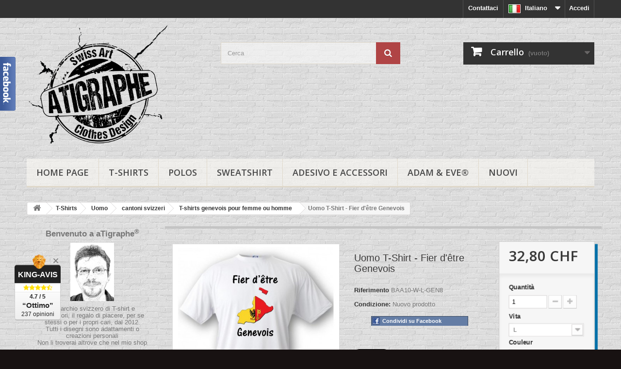

--- FILE ---
content_type: text/html; charset=utf-8
request_url: https://www.apprentiphotographe.ch/shop/it/t-shirts-genevois-pour-femme-ou-homme/892-uomo-t-shirt-fier-d-etre-genevois.html
body_size: 37038
content:
<!DOCTYPE HTML>
<!--[if lt IE 7]> <html class="no-js lt-ie9 lt-ie8 lt-ie7" lang="it"><![endif]-->
<!--[if IE 7]><html class="no-js lt-ie9 lt-ie8 ie7" lang="it"><![endif]-->
<!--[if IE 8]><html class="no-js lt-ie9 ie8" lang="it"><![endif]-->
<!--[if gt IE 8]> <html class="no-js ie9" lang="it"><![endif]-->
<html lang="it">
	<head>
		<meta charset="utf-8" />
		<title>Uomo T-Shirt - Fier d&#039;être Genevois</title>
					<meta name="description" content="Uomo T-Shirt - Fier d&#039;être Genevois" />
						<meta name="generator" content="PrestaShop" />
		<meta name="robots" content="index,follow" />
		<meta name="viewport" content="width=device-width, minimum-scale=0.25, maximum-scale=1.6, initial-scale=1.0" />
		<meta name="apple-mobile-web-app-capable" content="yes" />
		<link rel="icon" type="image/vnd.microsoft.icon" href="/shop/img/favicon.jpg?1702031696" />
		<link rel="shortcut icon" type="image/x-icon" href="/shop/img/favicon.jpg?1702031696" />
														<link rel="stylesheet" href="/shop/themes/default-bootstrap_enf2/css/global.css" type="text/css" media="all" />
																<link rel="stylesheet" href="/shop/themes/default-bootstrap_enf2/css/autoload/highdpi.css" type="text/css" media="all" />
																<link rel="stylesheet" href="/shop/themes/default-bootstrap_enf2/css/autoload/responsive-tables.css" type="text/css" media="all" />
																<link rel="stylesheet" href="/shop/themes/default-bootstrap_enf2/css/autoload/uniform.default.css" type="text/css" media="all" />
																<link rel="stylesheet" href="/shop/js/jquery/plugins/fancybox/jquery.fancybox.css" type="text/css" media="all" />
																<link rel="stylesheet" href="/shop/themes/default-bootstrap_enf2/css/product.css" type="text/css" media="all" />
																<link rel="stylesheet" href="/shop/themes/default-bootstrap_enf2/css/print.css" type="text/css" media="print" />
																<link rel="stylesheet" href="/shop/js/jquery/plugins/bxslider/jquery.bxslider.css" type="text/css" media="all" />
																<link rel="stylesheet" href="/shop/themes/default-bootstrap_enf2/css/modules/blockbestsellers/blockbestsellers.css" type="text/css" media="all" />
																<link rel="stylesheet" href="/shop/themes/default-bootstrap_enf2/css/modules/blockcart/blockcart.css" type="text/css" media="all" />
																<link rel="stylesheet" href="/shop/themes/default-bootstrap_enf2/css/modules/blockcategories/blockcategories.css" type="text/css" media="all" />
																<link rel="stylesheet" href="/shop/themes/default-bootstrap_enf2/css/modules/blockcurrencies/blockcurrencies.css" type="text/css" media="all" />
																<link rel="stylesheet" href="/shop/themes/default-bootstrap_enf2/css/modules/blocklanguages/blocklanguages.css" type="text/css" media="all" />
																<link rel="stylesheet" href="/shop/themes/default-bootstrap_enf2/css/modules/blockcontact/blockcontact.css" type="text/css" media="all" />
																<link rel="stylesheet" href="/shop/themes/default-bootstrap_enf2/css/modules/blockmyaccountfooter/blockmyaccount.css" type="text/css" media="all" />
																<link rel="stylesheet" href="/shop/themes/default-bootstrap_enf2/css/modules/blocknewproducts/blocknewproducts.css" type="text/css" media="all" />
																<link rel="stylesheet" href="/shop/themes/default-bootstrap_enf2/css/modules/blocknewsletter/blocknewsletter.css" type="text/css" media="all" />
																<link rel="stylesheet" href="/shop/themes/default-bootstrap_enf2/css/modules/blocksearch/blocksearch.css" type="text/css" media="all" />
																<link rel="stylesheet" href="/shop/js/jquery/plugins/autocomplete/jquery.autocomplete.css" type="text/css" media="all" />
																<link rel="stylesheet" href="/shop/themes/default-bootstrap_enf2/css/product_list.css" type="text/css" media="all" />
																<link rel="stylesheet" href="/shop/themes/default-bootstrap_enf2/css/modules/blockspecials/blockspecials.css" type="text/css" media="all" />
																<link rel="stylesheet" href="/shop/themes/default-bootstrap_enf2/css/modules/blocktags/blocktags.css" type="text/css" media="all" />
																<link rel="stylesheet" href="/shop/themes/default-bootstrap_enf2/css/modules/blockuserinfo/blockuserinfo.css" type="text/css" media="all" />
																<link rel="stylesheet" href="/shop/themes/default-bootstrap_enf2/css/modules/blockviewed/blockviewed.css" type="text/css" media="all" />
																<link rel="stylesheet" href="/shop/themes/default-bootstrap_enf2/css/modules/homefeatured/homefeatured.css" type="text/css" media="all" />
																<link rel="stylesheet" href="/shop/modules/themeconfigurator/css/hooks.css" type="text/css" media="all" />
																<link rel="stylesheet" href="/shop/modules/themeconfigurator/css/theme5.css" type="text/css" media="all" />
																<link rel="stylesheet" href="/shop/themes/default-bootstrap_enf2/css/modules/blockwishlist/blockwishlist.css" type="text/css" media="all" />
																<link rel="stylesheet" href="/shop/themes/default-bootstrap_enf2/css/modules/blocktopmenu/css/blocktopmenu.css" type="text/css" media="all" />
																<link rel="stylesheet" href="/shop/themes/default-bootstrap_enf2/css/modules/blocktopmenu/css/superfish-modified.css" type="text/css" media="all" />
																<link rel="stylesheet" href="/shop/modules/paypal/views/css/paypal.css" type="text/css" media="all" />
																<link rel="stylesheet" href="/shop/themes/default-bootstrap_enf2/css/modules/mailalerts/mailalerts.css" type="text/css" media="all" />
																<link rel="stylesheet" href="/shop/modules/megablock/css/megablock.css" type="text/css" media="all" />
																<link rel="stylesheet" href="/shop/modules/toinone/views/css/widgets.css" type="text/css" media="all" />
																<link rel="stylesheet" href="/shop/modules/toinone/views/css/referrals.css" type="text/css" media="all" />
																<link rel="stylesheet" href="/shop/modules/toinone/views/css/font-awesome.min.css" type="text/css" media="all" />
																<link rel="stylesheet" href="/shop/modules/toinone/views/css/toinone.css" type="text/css" media="all" />
																<link rel="stylesheet" href="/shop/modules/toinone/views/css/blocks-toinone.css" type="text/css" media="all" />
																<link rel="stylesheet" href="/shop/modules/scrolltop/scrolltop.css" type="text/css" media="all" />
																<link rel="stylesheet" href="/shop/modules/producttabs/views/css/producttabs.css" type="text/css" media="all" />
																<link rel="stylesheet" href="/shop/modules/kingavis/views/css/styles_1.6.css" type="text/css" media="all" />
																<link rel="stylesheet" href="/shop/modules/groupinc/views/css/front.css" type="text/css" media="all" />
																<link rel="stylesheet" href="/shop/modules/whatsappchat/views/css/whatsapp.css" type="text/css" media="all" />
																<link rel="stylesheet" href="/shop/modules/whatsappchat/views/css/jBox.min.css" type="text/css" media="all" />
														<script type="text/javascript">
var CUSTOMIZE_TEXTFIELD = 1;
var FancyboxI18nClose = 'Chiudi';
var FancyboxI18nNext = 'Successivo';
var FancyboxI18nPrev = 'Precedente';
var PS_CATALOG_MODE = false;
var added_to_wishlist = 'Il prodotto è stato aggiunto con successo alla tua lista dei desideri.';
var ajax_allowed = true;
var ajaxsearch = true;
var allowBuyWhenOutOfStock = false;
var attribute_anchor_separator = '-';
var attributesCombinations = [{"id_attribute":"57","id_attribute_group":"9","attribute":"l","group":"taille_t_shirt"},{"id_attribute":"56","id_attribute_group":"9","attribute":"m","group":"taille_t_shirt"},{"id_attribute":"55","id_attribute_group":"9","attribute":"s","group":"taille_t_shirt"},{"id_attribute":"58","id_attribute_group":"9","attribute":"xl","group":"taille_t_shirt"},{"id_attribute":"59","id_attribute_group":"9","attribute":"xxl","group":"taille_t_shirt"},{"id_attribute":"110","id_attribute_group":"9","attribute":"3xl","group":"taille_t_shirt"},{"id_attribute":"80","attribute":"november_white_grigio_chiaro","id_attribute_group":"14","group":"couleur_t_shirt"},{"id_attribute":"84","attribute":"white_bianco","id_attribute_group":"14","group":"couleur_t_shirt"},{"id_attribute":"78","attribute":"ash_heater_grigio_cenere","id_attribute_group":"14","group":"couleur_t_shirt"}];
var availableLaterValue = '';
var availableNowValue = '';
var baseDir = 'https://www.apprentiphotographe.ch/shop/';
var baseUri = 'https://www.apprentiphotographe.ch/shop/';
var blocksearch_type = 'top';
var combinationImages = {"12761":[{"id_image":"2546","id_product_attribute":"12761","legend":"Uomo T-Shirt - Fier d'\u00eatre Genevois, Ash Heater"}],"12763":[{"id_image":"2546","id_product_attribute":"12763","legend":"Uomo T-Shirt - Fier d'\u00eatre Genevois, Ash Heater"}],"12765":[{"id_image":"2546","id_product_attribute":"12765","legend":"Uomo T-Shirt - Fier d'\u00eatre Genevois, Ash Heater"}],"12762":[{"id_image":"2546","id_product_attribute":"12762","legend":"Uomo T-Shirt - Fier d'\u00eatre Genevois, Ash Heater"}],"12764":[{"id_image":"2546","id_product_attribute":"12764","legend":"Uomo T-Shirt - Fier d'\u00eatre Genevois, Ash Heater"}],"12766":[{"id_image":"2546","id_product_attribute":"12766","legend":"Uomo T-Shirt - Fier d'\u00eatre Genevois, Ash Heater"}],"12751":[{"id_image":"2547","id_product_attribute":"12751","legend":"Uomo T-Shirt - Fier d'\u00eatre Genevois, November White"}],"12753":[{"id_image":"2547","id_product_attribute":"12753","legend":"Uomo T-Shirt - Fier d'\u00eatre Genevois, November White"}],"12755":[{"id_image":"2547","id_product_attribute":"12755","legend":"Uomo T-Shirt - Fier d'\u00eatre Genevois, November White"}],"12757":[{"id_image":"2547","id_product_attribute":"12757","legend":"Uomo T-Shirt - Fier d'\u00eatre Genevois, November White"}],"12750":[{"id_image":"2547","id_product_attribute":"12750","legend":"Uomo T-Shirt - Fier d'\u00eatre Genevois, November White"}],"12759":[{"id_image":"2547","id_product_attribute":"12759","legend":"Uomo T-Shirt - Fier d'\u00eatre Genevois, November White"}],"12752":[{"id_image":"2548","id_product_attribute":"12752","legend":"Uomo T-Shirt - Fier d'\u00eatre Genevois, White"}],"12754":[{"id_image":"2548","id_product_attribute":"12754","legend":"Uomo T-Shirt - Fier d'\u00eatre Genevois, White"}],"12756":[{"id_image":"2548","id_product_attribute":"12756","legend":"Uomo T-Shirt - Fier d'\u00eatre Genevois, White"}],"12758":[{"id_image":"2548","id_product_attribute":"12758","legend":"Uomo T-Shirt - Fier d'\u00eatre Genevois, White"}],"12767":[{"id_image":"2548","id_product_attribute":"12767","legend":"Uomo T-Shirt - Fier d'\u00eatre Genevois, White"}],"12760":[{"id_image":"2548","id_product_attribute":"12760","legend":"Uomo T-Shirt - Fier d'\u00eatre Genevois, White"}]};
var combinations = {"12754":{"attributes_values":{"9":"S","14":"White (Bianco)"},"attributes":[55,84],"price":0,"specific_price":null,"price_modified":32.8,"ecotax":0,"weight":0,"quantity":20,"reference":"BAA10-W-S-GEN8","unit_impact":0,"minimal_quantity":"1","date_formatted":"","available_date":"","id_image":2548,"list":"'55','84'"},"12763":{"attributes_values":{"9":"S","14":"Ash Heater (Grigio cenere)"},"attributes":[55,78],"price":0,"specific_price":null,"price_modified":32.8,"ecotax":0,"weight":0,"quantity":20,"reference":"BAA10-AH-S-GEN8","unit_impact":0,"minimal_quantity":"1","date_formatted":"","available_date":"","id_image":2546,"list":"'55','78'"},"12753":{"attributes_values":{"9":"S","14":"November white (Beige chiaro)"},"attributes":[55,80],"price":0,"specific_price":null,"price_modified":32.8,"ecotax":0,"weight":0,"quantity":20,"reference":"BAA10-NW-S-GEN8","unit_impact":0,"minimal_quantity":"1","date_formatted":"","available_date":"","id_image":2547,"list":"'55','80'"},"12762":{"attributes_values":{"9":"M","14":"Ash Heater (Grigio cenere)"},"attributes":[56,78],"price":0,"specific_price":null,"price_modified":32.8,"ecotax":0,"weight":0,"quantity":20,"reference":"BAA10-AH-M-GEN8","unit_impact":0,"minimal_quantity":"1","date_formatted":"","available_date":"","id_image":2546,"list":"'56','78'"},"12752":{"attributes_values":{"9":"M","14":"White (Bianco)"},"attributes":[56,84],"price":0,"specific_price":null,"price_modified":32.8,"ecotax":0,"weight":0,"quantity":20,"reference":"BAA10-W-M-GEN8","unit_impact":0,"minimal_quantity":"1","date_formatted":"","available_date":"","id_image":2548,"list":"'56','84'"},"12751":{"attributes_values":{"9":"M","14":"November white (Beige chiaro)"},"attributes":[56,80],"price":0,"specific_price":null,"price_modified":32.8,"ecotax":0,"weight":0,"quantity":20,"reference":"BAA10-NW-M-GEN8","unit_impact":0,"minimal_quantity":"1","date_formatted":"","available_date":"","id_image":2547,"list":"'56','80'"},"12761":{"attributes_values":{"9":"L","14":"Ash Heater (Grigio cenere)"},"attributes":[57,78],"price":0,"specific_price":null,"price_modified":32.8,"ecotax":0,"weight":0,"quantity":20,"reference":"BAA10-AH-L-GEN8","unit_impact":0,"minimal_quantity":"1","date_formatted":"","available_date":"","id_image":2546,"list":"'57','78'"},"12767":{"attributes_values":{"9":"L","14":"White (Bianco)"},"attributes":[57,84],"price":0,"specific_price":null,"price_modified":32.8,"ecotax":0,"weight":0,"quantity":19,"reference":"BAA10-W-L-GEN8","unit_impact":0,"minimal_quantity":"1","date_formatted":"","available_date":"","id_image":2548,"list":"'57','84'"},"12750":{"attributes_values":{"9":"L","14":"November white (Beige chiaro)"},"attributes":[57,80],"price":0,"specific_price":null,"price_modified":32.8,"ecotax":0,"weight":0,"quantity":20,"reference":"BAA10-NW-L-GEN8","unit_impact":0,"minimal_quantity":"1","date_formatted":"","available_date":"","id_image":2547,"list":"'57','80'"},"12756":{"attributes_values":{"9":"XL","14":"White (Bianco)"},"attributes":[58,84],"price":0,"specific_price":null,"price_modified":32.8,"ecotax":0,"weight":0,"quantity":20,"reference":"BAA10-W-XL-GEN8","unit_impact":0,"minimal_quantity":"1","date_formatted":"","available_date":"","id_image":2548,"list":"'58','84'"},"12755":{"attributes_values":{"9":"XL","14":"November white (Beige chiaro)"},"attributes":[58,80],"price":0,"specific_price":null,"price_modified":32.8,"ecotax":0,"weight":0,"quantity":20,"reference":"BAA10-NW-XL-GEN8","unit_impact":0,"minimal_quantity":"1","date_formatted":"","available_date":"","id_image":2547,"list":"'58','80'"},"12764":{"attributes_values":{"9":"XL","14":"Ash Heater (Grigio cenere)"},"attributes":[58,78],"price":0,"specific_price":null,"price_modified":32.8,"ecotax":0,"weight":0,"quantity":20,"reference":"BAA10-AH-XL-GEN8","unit_impact":0,"minimal_quantity":"1","date_formatted":"","available_date":"","id_image":2546,"list":"'58','78'"},"12765":{"attributes_values":{"9":"XXL","14":"Ash Heater (Grigio cenere)"},"attributes":[59,78],"price":3,"specific_price":null,"price_modified":35.8,"ecotax":0,"weight":0,"quantity":20,"reference":"BAA10-AH-XXL-GEN8","unit_impact":0,"minimal_quantity":"1","date_formatted":"","available_date":"","id_image":2546,"list":"'59','78'"},"12758":{"attributes_values":{"9":"XXL","14":"White (Bianco)"},"attributes":[59,84],"price":3,"specific_price":null,"price_modified":35.8,"ecotax":0,"weight":0,"quantity":20,"reference":"BAA10-W-XXL-GEN8","unit_impact":0,"minimal_quantity":"1","date_formatted":"","available_date":"","id_image":2548,"list":"'59','84'"},"12757":{"attributes_values":{"9":"XXL","14":"November white (Beige chiaro)"},"attributes":[59,80],"price":3,"specific_price":null,"price_modified":35.8,"ecotax":0,"weight":0,"quantity":20,"reference":"BAA10-NW-XXL-GEN8","unit_impact":0,"minimal_quantity":"1","date_formatted":"","available_date":"","id_image":2547,"list":"'59','80'"},"12760":{"attributes_values":{"9":"3XL","14":"White (Bianco)"},"attributes":[110,84],"price":3,"specific_price":null,"price_modified":35.8,"ecotax":0,"weight":0,"quantity":20,"reference":"BAA10-W-3XL-GEN8","unit_impact":0,"minimal_quantity":"1","date_formatted":"","available_date":"","id_image":2548,"list":"'110','84'"},"12766":{"attributes_values":{"9":"3XL","14":"Ash Heater (Grigio cenere)"},"attributes":[110,78],"price":3,"specific_price":null,"price_modified":35.8,"ecotax":0,"weight":0,"quantity":20,"reference":"BAA10-AH-3XL-GEN8","unit_impact":0,"minimal_quantity":"1","date_formatted":"","available_date":"","id_image":2546,"list":"'110','78'"},"12759":{"attributes_values":{"9":"3XL","14":"November white (Beige chiaro)"},"attributes":[110,80],"price":3,"specific_price":null,"price_modified":35.8,"ecotax":0,"weight":0,"quantity":20,"reference":"BAA10-NW-3XL-GEN8","unit_impact":0,"minimal_quantity":"1","date_formatted":"","available_date":"","id_image":2547,"list":"'110','80'"}};
var combinationsFromController = {"12754":{"attributes_values":{"9":"S","14":"White (Bianco)"},"attributes":[55,84],"price":0,"specific_price":null,"price_modified":32.8,"ecotax":0,"weight":0,"quantity":20,"reference":"BAA10-W-S-GEN8","unit_impact":0,"minimal_quantity":"1","date_formatted":"","available_date":"","id_image":2548,"list":"'55','84'"},"12763":{"attributes_values":{"9":"S","14":"Ash Heater (Grigio cenere)"},"attributes":[55,78],"price":0,"specific_price":null,"price_modified":32.8,"ecotax":0,"weight":0,"quantity":20,"reference":"BAA10-AH-S-GEN8","unit_impact":0,"minimal_quantity":"1","date_formatted":"","available_date":"","id_image":2546,"list":"'55','78'"},"12753":{"attributes_values":{"9":"S","14":"November white (Beige chiaro)"},"attributes":[55,80],"price":0,"specific_price":null,"price_modified":32.8,"ecotax":0,"weight":0,"quantity":20,"reference":"BAA10-NW-S-GEN8","unit_impact":0,"minimal_quantity":"1","date_formatted":"","available_date":"","id_image":2547,"list":"'55','80'"},"12762":{"attributes_values":{"9":"M","14":"Ash Heater (Grigio cenere)"},"attributes":[56,78],"price":0,"specific_price":null,"price_modified":32.8,"ecotax":0,"weight":0,"quantity":20,"reference":"BAA10-AH-M-GEN8","unit_impact":0,"minimal_quantity":"1","date_formatted":"","available_date":"","id_image":2546,"list":"'56','78'"},"12752":{"attributes_values":{"9":"M","14":"White (Bianco)"},"attributes":[56,84],"price":0,"specific_price":null,"price_modified":32.8,"ecotax":0,"weight":0,"quantity":20,"reference":"BAA10-W-M-GEN8","unit_impact":0,"minimal_quantity":"1","date_formatted":"","available_date":"","id_image":2548,"list":"'56','84'"},"12751":{"attributes_values":{"9":"M","14":"November white (Beige chiaro)"},"attributes":[56,80],"price":0,"specific_price":null,"price_modified":32.8,"ecotax":0,"weight":0,"quantity":20,"reference":"BAA10-NW-M-GEN8","unit_impact":0,"minimal_quantity":"1","date_formatted":"","available_date":"","id_image":2547,"list":"'56','80'"},"12761":{"attributes_values":{"9":"L","14":"Ash Heater (Grigio cenere)"},"attributes":[57,78],"price":0,"specific_price":null,"price_modified":32.8,"ecotax":0,"weight":0,"quantity":20,"reference":"BAA10-AH-L-GEN8","unit_impact":0,"minimal_quantity":"1","date_formatted":"","available_date":"","id_image":2546,"list":"'57','78'"},"12767":{"attributes_values":{"9":"L","14":"White (Bianco)"},"attributes":[57,84],"price":0,"specific_price":null,"price_modified":32.8,"ecotax":0,"weight":0,"quantity":19,"reference":"BAA10-W-L-GEN8","unit_impact":0,"minimal_quantity":"1","date_formatted":"","available_date":"","id_image":2548,"list":"'57','84'"},"12750":{"attributes_values":{"9":"L","14":"November white (Beige chiaro)"},"attributes":[57,80],"price":0,"specific_price":null,"price_modified":32.8,"ecotax":0,"weight":0,"quantity":20,"reference":"BAA10-NW-L-GEN8","unit_impact":0,"minimal_quantity":"1","date_formatted":"","available_date":"","id_image":2547,"list":"'57','80'"},"12756":{"attributes_values":{"9":"XL","14":"White (Bianco)"},"attributes":[58,84],"price":0,"specific_price":null,"price_modified":32.8,"ecotax":0,"weight":0,"quantity":20,"reference":"BAA10-W-XL-GEN8","unit_impact":0,"minimal_quantity":"1","date_formatted":"","available_date":"","id_image":2548,"list":"'58','84'"},"12755":{"attributes_values":{"9":"XL","14":"November white (Beige chiaro)"},"attributes":[58,80],"price":0,"specific_price":null,"price_modified":32.8,"ecotax":0,"weight":0,"quantity":20,"reference":"BAA10-NW-XL-GEN8","unit_impact":0,"minimal_quantity":"1","date_formatted":"","available_date":"","id_image":2547,"list":"'58','80'"},"12764":{"attributes_values":{"9":"XL","14":"Ash Heater (Grigio cenere)"},"attributes":[58,78],"price":0,"specific_price":null,"price_modified":32.8,"ecotax":0,"weight":0,"quantity":20,"reference":"BAA10-AH-XL-GEN8","unit_impact":0,"minimal_quantity":"1","date_formatted":"","available_date":"","id_image":2546,"list":"'58','78'"},"12765":{"attributes_values":{"9":"XXL","14":"Ash Heater (Grigio cenere)"},"attributes":[59,78],"price":3,"specific_price":null,"price_modified":35.8,"ecotax":0,"weight":0,"quantity":20,"reference":"BAA10-AH-XXL-GEN8","unit_impact":0,"minimal_quantity":"1","date_formatted":"","available_date":"","id_image":2546,"list":"'59','78'"},"12758":{"attributes_values":{"9":"XXL","14":"White (Bianco)"},"attributes":[59,84],"price":3,"specific_price":null,"price_modified":35.8,"ecotax":0,"weight":0,"quantity":20,"reference":"BAA10-W-XXL-GEN8","unit_impact":0,"minimal_quantity":"1","date_formatted":"","available_date":"","id_image":2548,"list":"'59','84'"},"12757":{"attributes_values":{"9":"XXL","14":"November white (Beige chiaro)"},"attributes":[59,80],"price":3,"specific_price":null,"price_modified":35.8,"ecotax":0,"weight":0,"quantity":20,"reference":"BAA10-NW-XXL-GEN8","unit_impact":0,"minimal_quantity":"1","date_formatted":"","available_date":"","id_image":2547,"list":"'59','80'"},"12760":{"attributes_values":{"9":"3XL","14":"White (Bianco)"},"attributes":[110,84],"price":3,"specific_price":null,"price_modified":35.8,"ecotax":0,"weight":0,"quantity":20,"reference":"BAA10-W-3XL-GEN8","unit_impact":0,"minimal_quantity":"1","date_formatted":"","available_date":"","id_image":2548,"list":"'110','84'"},"12766":{"attributes_values":{"9":"3XL","14":"Ash Heater (Grigio cenere)"},"attributes":[110,78],"price":3,"specific_price":null,"price_modified":35.8,"ecotax":0,"weight":0,"quantity":20,"reference":"BAA10-AH-3XL-GEN8","unit_impact":0,"minimal_quantity":"1","date_formatted":"","available_date":"","id_image":2546,"list":"'110','78'"},"12759":{"attributes_values":{"9":"3XL","14":"November white (Beige chiaro)"},"attributes":[110,80],"price":3,"specific_price":null,"price_modified":35.8,"ecotax":0,"weight":0,"quantity":20,"reference":"BAA10-NW-3XL-GEN8","unit_impact":0,"minimal_quantity":"1","date_formatted":"","available_date":"","id_image":2547,"list":"'110','80'"}};
var contentOnly = false;
var currency = {"id":4,"name":"Franc Suisse ","iso_code":"CHF","iso_code_num":"756","sign":"CHF","blank":"1","conversion_rate":"1.000000","deleted":"0","format":"2","decimals":"1","active":"1","prefix":"","suffix":" CHF","id_shop_list":null,"force_id":false};
var currencyBlank = 1;
var currencyFormat = 2;
var currencyRate = 1;
var currencySign = 'CHF';
var currentDate = '2026-01-21 04:34:28';
var customerGroupWithoutTax = false;
var customizationFields = false;
var customizationId = null;
var customizationIdMessage = 'Personalizzazione n.';
var default_eco_tax = 0;
var delete_txt = 'Elimina';
var displayDiscountPrice = '0';
var displayList = true;
var displayPrice = 0;
var doesntExist = 'Il prodotto non esiste in questo modello. Scegline un altro.';
var doesntExistNoMore = 'Questo prodotto non è più disponibile';
var doesntExistNoMoreBut = 'con questi attributi, ma è disponibile con altri.';
var ecotaxTax_rate = 0;
var fieldRequired = 'Si prega di compilare tutti i campi obbligatori, quindi salvare la personalizzazione.';
var freeProductTranslation = 'Gratuito!';
var freeShippingTranslation = 'Spedizione gratuita!';
var generated_date = 1768966467;
var groupReduction = 0;
var hasDeliveryAddress = false;
var highDPI = false;
var idDefaultImage = 2548;
var id_lang = 5;
var id_product = 892;
var img_dir = 'https://www.apprentiphotographe.ch/shop/themes/default-bootstrap_enf2/img/';
var img_prod_dir = 'https://www.apprentiphotographe.ch/shop/img/p/';
var img_ps_dir = 'https://www.apprentiphotographe.ch/shop/img/';
var instantsearch = true;
var isGuest = 0;
var isLogged = 0;
var isMobile = false;
var jqZoomEnabled = false;
var loggin_required = 'Devi essere autenticato per gestire la tua lista desideri.';
var mailalerts_already = 'Tu hai già un avviso per questo prodotto';
var mailalerts_invalid = 'Il tuo indirizzo email non è valido';
var mailalerts_placeholder = 'iltuo@email.it';
var mailalerts_registered = 'Richiesta di notifica registrata';
var mailalerts_url_add = 'https://www.apprentiphotographe.ch/shop/it/module/mailalerts/actions?process=add';
var mailalerts_url_check = 'https://www.apprentiphotographe.ch/shop/it/module/mailalerts/actions?process=check';
var maxQuantityToAllowDisplayOfLastQuantityMessage = 6;
var minimalQuantity = 1;
var mywishlist_url = 'https://www.apprentiphotographe.ch/shop/it/module/blockwishlist/mywishlist';
var noTaxForThisProduct = true;
var oosHookJsCodeFunctions = [];
var page_name = 'product';
var placeholder_blocknewsletter = 'Digita la tua e-mail';
var priceDisplayMethod = 0;
var priceDisplayPrecision = 2;
var productAvailableForOrder = true;
var productBasePriceTaxExcl = 32.8;
var productBasePriceTaxExcluded = 32.8;
var productBasePriceTaxIncl = 32.8;
var productHasAttributes = true;
var productPrice = 32.8;
var productPriceTaxExcluded = 32.8;
var productPriceTaxIncluded = 32.8;
var productPriceWithoutReduction = 32.8;
var productReference = 'BAA10-W-L-GEN8';
var productShowPrice = true;
var productUnitPriceRatio = 0;
var product_fileButtonHtml = 'Seleziona file';
var product_fileDefaultHtml = 'Nessun file selezionato';
var product_specific_price = [];
var quantitiesDisplayAllowed = false;
var quantityAvailable = 0;
var quickView = true;
var reduction_percent = 0;
var reduction_price = 0;
var removingLinkText = 'rimuovi questo prodotto dal mio carrello';
var roundMode = 2;
var search_url = 'https://www.apprentiphotographe.ch/shop/it/cerca';
var specific_currency = false;
var specific_price = 0;
var static_token = '75e902cf89e0d1ea3b591fda6f2424c7';
var stock_management = 1;
var taxRate = 0;
var toBeDetermined = 'Da determinare';
var token = '75e902cf89e0d1ea3b591fda6f2424c7';
var upToTxt = 'Fino a';
var uploading_in_progress = 'Caricamento in corso, attendere prego ...';
var usingSecureMode = true;
var wishlistProductsIds = false;
</script>

						<script type="text/javascript" src="/shop/js/jquery/jquery-1.11.0.min.js"></script>
						<script type="text/javascript" src="/shop/js/jquery/jquery-migrate-1.2.1.min.js"></script>
						<script type="text/javascript" src="/shop/js/jquery/plugins/jquery.easing.js"></script>
						<script type="text/javascript" src="/shop/js/tools.js"></script>
						<script type="text/javascript" src="/shop/themes/default-bootstrap_enf2/js/global.js"></script>
						<script type="text/javascript" src="/shop/themes/default-bootstrap_enf2/js/autoload/10-bootstrap.min.js"></script>
						<script type="text/javascript" src="/shop/themes/default-bootstrap_enf2/js/autoload/15-jquery.total-storage.min.js"></script>
						<script type="text/javascript" src="/shop/themes/default-bootstrap_enf2/js/autoload/15-jquery.uniform-modified.js"></script>
						<script type="text/javascript" src="/shop/js/jquery/plugins/fancybox/jquery.fancybox.js"></script>
						<script type="text/javascript" src="/shop/themes/default-bootstrap_enf2/js/products-comparison.js"></script>
						<script type="text/javascript" src="/shop/js/jquery/plugins/jquery.idTabs.js"></script>
						<script type="text/javascript" src="/shop/js/jquery/plugins/jquery.scrollTo.js"></script>
						<script type="text/javascript" src="/shop/js/jquery/plugins/jquery.serialScroll.js"></script>
						<script type="text/javascript" src="/shop/js/jquery/plugins/bxslider/jquery.bxslider.js"></script>
						<script type="text/javascript" src="/shop/themes/default-bootstrap_enf2/js/product.js"></script>
						<script type="text/javascript" src="/shop/themes/default-bootstrap_enf2/js/modules/blockcart/ajax-cart.js"></script>
						<script type="text/javascript" src="/shop/themes/default-bootstrap_enf2/js/tools/treeManagement.js"></script>
						<script type="text/javascript" src="/shop/themes/default-bootstrap_enf2/js/modules/blocknewsletter/blocknewsletter.js"></script>
						<script type="text/javascript" src="/shop/js/jquery/plugins/autocomplete/jquery.autocomplete.js"></script>
						<script type="text/javascript" src="/shop/themes/default-bootstrap_enf2/js/modules/blocksearch/blocksearch.js"></script>
						<script type="text/javascript" src="/shop/themes/default-bootstrap_enf2/js/modules/blockwishlist/js/ajax-wishlist.js"></script>
						<script type="text/javascript" src="/shop/themes/default-bootstrap_enf2/js/modules/blocktopmenu/js/hoverIntent.js"></script>
						<script type="text/javascript" src="/shop/themes/default-bootstrap_enf2/js/modules/blocktopmenu/js/superfish-modified.js"></script>
						<script type="text/javascript" src="/shop/themes/default-bootstrap_enf2/js/modules/blocktopmenu/js/blocktopmenu.js"></script>
						<script type="text/javascript" src="/shop/modules/ganalytics/views/js/GoogleAnalyticActionLib.js"></script>
						<script type="text/javascript" src="/shop/themes/default-bootstrap_enf2/js/modules/mailalerts/mailalerts.js"></script>
						<script type="text/javascript" src="/shop/modules/scrolltop/scrolltop.js"></script>
						<script type="text/javascript" src="https://king-avis.com/widgets/253-6d5e789ff858d9c42604aef28714ceccc161a34d.js"></script>
						<script type="text/javascript" src="/shop/modules/groupinc/views/js/cd.js"></script>
						<script type="text/javascript" src="/shop/modules/groupinc/views/js/gi_functions_front.js"></script>
						<script type="text/javascript" src="/shop/modules/statsdata/js/plugindetect.js"></script>
							
<link rel="alternate" type="application/rss+xml" title="Uomo T-Shirt - Fier d&#039;être Genevois" href="https://www.apprentiphotographe.ch/shop/modules/feeder/rss.php?id_category=60&amp;orderby=date_add&amp;orderway=desc" />
			<script type="text/javascript">
				(window.gaDevIds=window.gaDevIds||[]).push('d6YPbH');
				(function(i,s,o,g,r,a,m){i['GoogleAnalyticsObject']=r;i[r]=i[r]||function(){
				(i[r].q=i[r].q||[]).push(arguments)},i[r].l=1*new Date();a=s.createElement(o),
				m=s.getElementsByTagName(o)[0];a.async=1;a.src=g;m.parentNode.insertBefore(a,m)
				})(window,document,'script','//www.google-analytics.com/analytics.js','ga');
				ga('create', 'UA-21870085-1', 'auto');
				ga('require', 'ec');</script><script defer type="text/javascript">/*
 *
 *  2007-2024 PayPal
 *
 *  NOTICE OF LICENSE
 *
 *  This source file is subject to the Academic Free License (AFL 3.0)
 *  that is bundled with this package in the file LICENSE.txt.
 *  It is also available through the world-wide-web at this URL:
 *  http://opensource.org/licenses/afl-3.0.php
 *  If you did not receive a copy of the license and are unable to
 *  obtain it through the world-wide-web, please send an email
 *  to license@prestashop.com so we can send you a copy immediately.
 *
 *  DISCLAIMER
 *
 *  Do not edit or add to this file if you wish to upgrade PrestaShop to newer
 *  versions in the future. If you wish to customize PrestaShop for your
 *  needs please refer to http://www.prestashop.com for more information.
 *
 *  @author 2007-2024 PayPal
 *  @author 202 ecommerce <tech@202-ecommerce.com>
 *  @copyright PayPal
 *  @license http://opensource.org/licenses/osl-3.0.php Open Software License (OSL 3.0)
 *
 */


    

function updateFormDatas()
{
	var nb = $('#quantity_wanted').val();
	var id = $('#idCombination').val();

	$('.paypal_payment_form input[name=quantity]').val(nb);
	$('.paypal_payment_form input[name=id_p_attr]').val(id);
}
	
$(document).ready( function() {
    
		var baseDirPP = baseDir.replace('http:', 'https:');
		
	if($('#in_context_checkout_enabled').val() != 1)
	{
        $(document).on('click','#payment_paypal_express_checkout', function() {
			$('#paypal_payment_form_cart').submit();
			return false;
		});
	}


	var jquery_version = $.fn.jquery.split('.');
	if(jquery_version[0]>=1 && jquery_version[1] >= 7)
	{
		$('body').on('submit',".paypal_payment_form", function () {
			updateFormDatas();
		});
	}
	else {
		$('.paypal_payment_form').live('submit', function () {
			updateFormDatas();
		});
	}

	function displayExpressCheckoutShortcut() {
		var id_product = $('input[name="id_product"]').val();
		var id_product_attribute = $('input[name="id_product_attribute"]').val();
		$.ajax({
			type: "GET",
			url: baseDirPP+'/modules/paypal/express_checkout/ajax.php',
			data: { get_qty: "1", id_product: id_product, id_product_attribute: id_product_attribute },
			cache: false,
			success: function(result) {
				if (result == '1') {
					$('#container_express_checkout').slideDown();
				} else {
					$('#container_express_checkout').slideUp();
				}
				return true;
			}
		});
	}

	$('select[name^="group_"]').change(function () {
		setTimeout(function(){displayExpressCheckoutShortcut()}, 500);
	});

	$('.color_pick').click(function () {
		setTimeout(function(){displayExpressCheckoutShortcut()}, 500);
	});

    if($('body#product').length > 0) {
        setTimeout(function(){displayExpressCheckoutShortcut()}, 500);
    }
	
	
			

	var modulePath = 'modules/paypal';
	var subFolder = '/integral_evolution';

	var fullPath = baseDirPP + modulePath + subFolder;
	var confirmTimer = false;
		
	if ($('form[target="hss_iframe"]').length == 0) {
		if ($('select[name^="group_"]').length > 0)
			displayExpressCheckoutShortcut();
		return false;
	} else {
		checkOrder();
	}

	function checkOrder() {
		if(confirmTimer == false)
			confirmTimer = setInterval(getOrdersCount, 1000);
	}

	});


</script>

    <meta property="fb:app_id" content="273554463080906"/>
    <meta property="fb:admins" content="1611996029089359"/>
            <meta property="og:title" content="Uomo T-Shirt - Fier d&#039;&ecirc;tre Genevois"/>
        <meta property="og:description" content="Uomo T-Shirt - Fier d&#039;&ecirc;tre Genevois"/>
        <meta property="og:image" content="https://www.apprentiphotographe.ch/shop/2548-large_default/uomo-t-shirt-fier-d-etre-genevois.jpg"/>
        <meta property="og:url" content="https://www.apprentiphotographe.ch/shop/it/t-shirts-genevois-pour-femme-ou-homme/892-uomo-t-shirt-fier-d-etre-genevois.html"/>
    <meta property="og:type" content="product"/>



    <script src="//platform.linkedin.com/in.js" type="text/javascript"></script>



<style type="text/css">

    

        
        
    .buttons-toinone, .buttons-toinone tr {border:none!important}
    .buttons-toinone td{vertical-align:bottom;width:20%;padding:0px!important;border:none!important}

    
    
    



    
    
        /* facebook widget */

        div#fblike-box.left_fb .belt {
            background: url(https://www.apprentiphotographe.ch/shop/modules/toinone/views/img/fb1-left.png);
        width: 33px;
        height: 111px;
        }

    table.toinone-widgets td.facebook-block{
            height: 111px;
        }

    

    

    #fblike-box {
            right: auto;
        }
    div#fblike-box.left_fb{
        left: -345px;
    }
    #fblike-box .outside{
            float: right;
        }

    /* facebook widget */
    
    
        





    
        








    
        



    
        


</style>






<script type="text/javascript">
    document.addEventListener("DOMContentLoaded", function(event) {
        $(document).ready(function() {



            
            
                        /* facebook widget */

                        $(".left_fb").hover(
                    function () {
                        $(this).stop().animate({left:'0px'}, 500);
                    },
                    function () {
                        $(this).stop().animate({left:'-345px'}, 500);

                    }
            );
            
            
            /* facebook widget */
            
            
                        





            
                        





            
                        





            
                        



        });
    });
</script>



    <div id="fb-root"></div>

    <script type="text/javascript"><!--
        //<![CDATA[
        document.addEventListener("DOMContentLoaded", function(event) {

            (function(d){
                var js, id = 'facebook-jssdk'; if (d.getElementById(id)) {return;}
                js = d.createElement('script'); js.id = id; js.async = true;
                js.src = "//connect.facebook.net/it_IT/all.js#xfbml=1&appId=273554463080906";
                d.getElementsByTagName('head')[0].appendChild(js);
            }(document));

        });


        // ]]>
        --></script>










<style type="text/css">




</style>






<script type="text/javascript">



		 
		 


function amazonlogin(){
		  
		  		  	alert("Error: Please fill Amazon Client ID and Amazon Allowed Return URL in the module settings");
		  	
		 	return;
		 	
 }
 





document.addEventListener("DOMContentLoaded", function(event) {


$(document).ready(function() {


	    


	 var ph = '<div class="clear"></div><div class="wrap text-align-center toinone-connects ">'+
	 
	 
			
	 '<div class="auth-page-txt-before-logins"> Connesso con:</div>'+
	 
			
	 
	 
	

                 

            
                
                    '<a  href="javascript:void(0)" ' +

                
                
                                            'onclick="javascript:popupWin = window.open(\'https://www.apprentiphotographe.ch/shop/index.php?fc=module&amp;module=toinone&amp;controller=spmlogin&amp;typelogin=facebook\', \'login\', \'location,width=600,height=600,top=0\'); popupWin.focus();"'+
                                            'title="Facebook" ' +

                                '>'+


                                    '<img src="https://www.apprentiphotographe.ch/shop/modules/toinone/views/img/facebook.png" class="img-top-custom" alt="Facebook"  />'+
                
                    '<\/a>&nbsp;'+
                
            



                 

            
                
                    '<a  href="javascript:void(0)" ' +

                
                
                                            'onclick="javascript:popupWin = window.open(\'https://www.apprentiphotographe.ch/shop/index.php?fc=module&amp;module=toinone&amp;controller=spmlogin&amp;typelogin=twitter\', \'login\', \'location,width=600,height=600,top=0\'); popupWin.focus();"'+
                                            'title="Twitter" ' +

                                '>'+


                                    '<img src="https://www.apprentiphotographe.ch/shop/modules/toinone/views/img/twitter.png" class="img-top-custom" alt="Twitter"  />'+
                
                    '<\/a>&nbsp;'+
                
            



                 

            



                 

            
                
                    '<a  href="javascript:void(0)" ' +

                
                
                                            'onclick="javascript:popupWin = window.open(\'https://www.apprentiphotographe.ch/shop/index.php?fc=module&amp;module=toinone&amp;controller=spmlogin&amp;typelogin=login&amp;p=google\', \'login\', \'location,width=600,height=600,top=0\'); popupWin.focus();"'+
                                            'title="Google" ' +

                                '>'+


                                    '<img src="https://www.apprentiphotographe.ch/shop/modules/toinone/views/img/google.png" class="img-top-custom" alt="Google"  />'+
                
                    '<\/a>&nbsp;'+
                
            



                 

            



                 

            



                 

            
                
                    '<a  href="javascript:void(0)" ' +

                
                
                                            'onclick="javascript:popupWin = window.open(\'https://www.apprentiphotographe.ch/shop/index.php?fc=module&amp;module=toinone&amp;controller=spmlogin&amp;typelogin=paypalconnect\', \'login\', \'location,width=600,height=600,top=0\'); popupWin.focus();"'+
                                            'title="Paypal" ' +

                                '>'+


                                    '<img src="https://www.apprentiphotographe.ch/shop/modules/toinone/views/img/paypal.png" class="img-top-custom" alt="Paypal"  />'+
                
                    '<\/a>&nbsp;'+
                
            



                 

            



                 

            
                
                    '<a  href="javascript:void(0)" ' +

                
                
                                            'onclick="javascript:popupWin = window.open(\'https://www.apprentiphotographe.ch/shop/index.php?fc=module&amp;module=toinone&amp;controller=spmlogin&amp;typelogin=microsoft\', \'login\', \'location,width=600,height=600,top=0\'); popupWin.focus();"'+
                                            'title="Microsoft" ' +

                                '>'+


                                    '<img src="https://www.apprentiphotographe.ch/shop/modules/toinone/views/img/microsoft.png" class="img-top-custom" alt="Microsoft"  />'+
                
                    '<\/a>&nbsp;'+
                
            



                 

            



                 

            



                 

            



                 

            



                 

            



                 

            
                
                    '<a  href="javascript:void(0)" ' +

                
                
                                            'onclick="javascript:popupWin = window.open(\'https://www.apprentiphotographe.ch/shop/index.php?fc=module&amp;module=toinone&amp;controller=spmlogin&amp;typelogin=tumblr\', \'login\', \'location,width=600,height=600,top=0\'); popupWin.focus();"'+
                                            'title="Tumblr" ' +

                                '>'+


                                    '<img src="https://www.apprentiphotographe.ch/shop/modules/toinone/views/img/tumblr.png" class="img-top-custom" alt="Tumblr"  />'+
                
                    '<\/a>&nbsp;'+
                
            



                 

            



                 

            



                 

            



                 

            



                 

            



                 

            



                 

            



    

	 	 
	 '<div class="auth-page-txt-info-block">È possibile utilizzare uno dei pulsanti d\'accesso di cui sopra per creare automaticamente un account sul nostro negozio. Ricorda di CONTROLLARE la validità del tuo indirizzo postale</div>'+
	 
	 	 
	 
	 
	 
	 
	 
	'<\/div>';

        	$('#login_form').parent('div').after(ph);
        





    
        

    var ph = '<div class="clear"></div><div class="wrap text-align-center toinone-connects margin-bottom-20">'+

            
                        
            '<div class="auth-page-txt-before-logins"> Connesso con:</div>'+
            
                        


            

                        

            
            
            '<a  href="javascript:void(0)" ' +

            
            
                        'onclick="javascript:popupWin = window.open(\'https://www.apprentiphotographe.ch/shop/index.php?fc=module&amp;module=toinone&amp;controller=spmlogin&amp;typelogin=facebook\', \'login\', \'location,width=600,height=600,top=0\'); popupWin.focus();"'+
                        'title="Facebook" ' +

                        '>'+


                        '<img src="https://www.apprentiphotographe.ch/shop/modules/toinone/views/img/facebook.png" class="img-top-custom" alt="Facebook"  />'+
            
            '<\/a>&nbsp;'+
            
            



                        

            
            
            '<a  href="javascript:void(0)" ' +

            
            
                        'onclick="javascript:popupWin = window.open(\'https://www.apprentiphotographe.ch/shop/index.php?fc=module&amp;module=toinone&amp;controller=spmlogin&amp;typelogin=twitter\', \'login\', \'location,width=600,height=600,top=0\'); popupWin.focus();"'+
                        'title="Twitter" ' +

                        '>'+


                        '<img src="https://www.apprentiphotographe.ch/shop/modules/toinone/views/img/twitter.png" class="img-top-custom" alt="Twitter"  />'+
            
            '<\/a>&nbsp;'+
            
            



                        

            



                        

            
            
            '<a  href="javascript:void(0)" ' +

            
            
                        'onclick="javascript:popupWin = window.open(\'https://www.apprentiphotographe.ch/shop/index.php?fc=module&amp;module=toinone&amp;controller=spmlogin&amp;typelogin=login&amp;p=google\', \'login\', \'location,width=600,height=600,top=0\'); popupWin.focus();"'+
                        'title="Google" ' +

                        '>'+


                        '<img src="https://www.apprentiphotographe.ch/shop/modules/toinone/views/img/google.png" class="img-top-custom" alt="Google"  />'+
            
            '<\/a>&nbsp;'+
            
            



                        

            



                        

            



                        

            
            
            '<a  href="javascript:void(0)" ' +

            
            
                        'onclick="javascript:popupWin = window.open(\'https://www.apprentiphotographe.ch/shop/index.php?fc=module&amp;module=toinone&amp;controller=spmlogin&amp;typelogin=paypalconnect\', \'login\', \'location,width=600,height=600,top=0\'); popupWin.focus();"'+
                        'title="Paypal" ' +

                        '>'+


                        '<img src="https://www.apprentiphotographe.ch/shop/modules/toinone/views/img/paypal.png" class="img-top-custom" alt="Paypal"  />'+
            
            '<\/a>&nbsp;'+
            
            



                        

            



                        

            
            
            '<a  href="javascript:void(0)" ' +

            
            
                        'onclick="javascript:popupWin = window.open(\'https://www.apprentiphotographe.ch/shop/index.php?fc=module&amp;module=toinone&amp;controller=spmlogin&amp;typelogin=microsoft\', \'login\', \'location,width=600,height=600,top=0\'); popupWin.focus();"'+
                        'title="Microsoft" ' +

                        '>'+


                        '<img src="https://www.apprentiphotographe.ch/shop/modules/toinone/views/img/microsoft.png" class="img-top-custom" alt="Microsoft"  />'+
            
            '<\/a>&nbsp;'+
            
            



                        

            



                        

            



                        

            



                        

            



                        

            



                        

            
            
            '<a  href="javascript:void(0)" ' +

            
            
                        'onclick="javascript:popupWin = window.open(\'https://www.apprentiphotographe.ch/shop/index.php?fc=module&amp;module=toinone&amp;controller=spmlogin&amp;typelogin=tumblr\', \'login\', \'location,width=600,height=600,top=0\'); popupWin.focus();"'+
                        'title="Tumblr" ' +

                        '>'+


                        '<img src="https://www.apprentiphotographe.ch/shop/modules/toinone/views/img/tumblr.png" class="img-top-custom" alt="Tumblr"  />'+
            
            '<\/a>&nbsp;'+
            
            



                        

            



                        

            



                        

            



                        

            



                        

            



                        

            



                        

            



            

                        
            '<div class="auth-page-txt-info-block">È possibile utilizzare uno dei pulsanti d\'accesso di cui sopra per creare automaticamente un account sul nostro negozio. Ricorda di CONTROLLARE la validità del tuo indirizzo postale</div>'+
            
            
            




            '<\/div>';

        $('#login_form').parent('div').parent().prepend(ph);
    

    


    
	    
	    
	
	
    });


});




		

	

</script>







<!--  for create vouchers by SPM  -->




    <script type="text/javascript" src="https://connect.facebook.net/it_IT/all.js#xfbml=1&amp;appId=273554463080906"></script>







<script type="text/javascript">


        

    
    function doLinkedIn(response)
    {
        addRemoveDiscount('linkedin');
    }

    


    function addRemoveDiscount(data_type){
        $('#facebook-fan-coupon-block').css('opacity',0.5);
                $.ajax({
            type: 'POST',
            url: baseDir+'modules/toinone/process.php',
            async: true,
            //cache: false,
            data: 'type='+data_type+'&id_product=892',
            success: function(data)
            {
                $('#facebook-fan-coupon-block').css('opacity',1);
                if(data.length==0) return;
                if ($('div#fb-con-wrapper').length == 0)
                {
                    conwrapper = '<div id="fb-con-wrapper" class="'+data_type+'_block"><\/div>';
                    $('body').append(conwrapper);
                }

                if ($('div#fb-con').length == 0)
                {
                    condom = '<div id="fb-con"><\/div>';
                    $('body').append(condom);
                }

                $('div#fb-con').fadeIn(function(){

                    $(this).css('filter', 'alpha(opacity=70)');
                    $(this).bind('click dblclick', function(){
                        $('div#fb-con-wrapper').remove();
                        $(this).fadeOut();
                        window.location.reload();
                    });
                });

                //$('div#fb-con-wrapper').html(data).fadeIn();
                $('div#fb-con-wrapper').html('<a id="button-close" style="display: inline;"><\/a>'+data).fadeIn();

                $("a#button-close").click(function() {
                    $('div#fb-con-wrapper').hide();
                    $('div#fb-con').fadeOut();
                    window.location.reload();
                });

            }

        });

    }



</script>



<!--  for create vouchers by SPM --><script type="text/javascript">
						var checkCaptchaUrl ="/shop/modules/eicaptcha/eicaptcha-ajax.php";
						var RecaptachKey = "6Ld4ESkUAAAAAIa0BYSaCenlxBFbGqiUU5OFUEAH";
						var RecaptchaTheme = "light";
					</script>
					<script src="https://www.google.com/recaptcha/api.js?onload=onloadCallback&render=explicit&hl=" async defer></script>
					<script type="text/javascript" src="/shop/modules/eicaptcha//views/js/eicaptcha-modules.js"></script><!-- International Targeting -->
			<link rel="alternate" hreflang="en" href="https://www.apprentiphotographe.ch/shop/en/t-shirts-genevois-pour-femme-ou-homme/892-men-s-t-shirt-fier-d-etre-genevois.html" />
			<link rel="alternate" hreflang="fr" href="https://www.apprentiphotographe.ch/shop/fr/t-shirts-genevois-pour-femme-ou-homme/892-t-shirt-fier-d-etre-genevois-pour-homme.html" />
			<link rel="alternate" hreflang="de" href="https://www.apprentiphotographe.ch/shop/de/genfer-t-shirts-fur-frauen-oder-herren/892-t-shirt-fier-d-etre-genevois.html" />
			<link rel="alternate" hreflang="it" href="https://www.apprentiphotographe.ch/shop/it/t-shirts-genevois-pour-femme-ou-homme/892-uomo-t-shirt-fier-d-etre-genevois.html" />
	<!-- /International Targeting -->
		<link rel="stylesheet" href="//fonts.googleapis.com/css?family=Open+Sans:300,600&amp;subset=latin,latin-ext" type="text/css" media="all" />
		<!--[if IE 8]>
		<script src="https://oss.maxcdn.com/libs/html5shiv/3.7.0/html5shiv.js"></script>
		<script src="https://oss.maxcdn.com/libs/respond.js/1.3.0/respond.min.js"></script>
		<![endif]-->
	</head>
	<body id="product" class="product product-892 product-uomo-t-shirt-fier-d-etre-genevois category-60 category-t-shirts-genevois-pour-femme-ou-homme show-left-column hide-right-column lang_it">
					<div id="page">
			<div class="header-container">
				<header id="header">
																										<div class="nav">
							<div class="container">
								<div class="row">
									<nav><!-- Block user information module NAV  -->
<div class="header_user_info">
			<a class="login" href="https://www.apprentiphotographe.ch/shop/it/il-mio-account" rel="nofollow" title="Accedi al tuo account cliente">
			Accedi
		</a>
	</div>
<!-- /Block usmodule NAV -->
<!-- Block currencies module -->
<!-- /Block currencies module -->
<!-- Block languages module -->
	<div id="languages-block-top" class="languages-block">
																								<div class="current">
 <!-- Flag image --> 
 <img class="imgLanguages" src="https://www.apprentiphotographe.ch/shop/img/l/5.jpg" alt="it" width="25" height="18" />
 <!-- /Flag image -->
					<span>Italiano</span>
				</div>
							<ul id="first-languages" class="languages-block_ul toogle_content">
							<li >
																				<a href="https://www.apprentiphotographe.ch/shop/en/t-shirts-genevois-pour-femme-ou-homme/892-men-s-t-shirt-fier-d-etre-genevois.html" title="English (English)" rel="alternate" hreflang="en">
													 <!-- Flag image --> 
 <img class="imgLanguages" src="https://www.apprentiphotographe.ch/shop/img/l/1.jpg" alt="en" width="25" height="13" />
 <!-- /Flag image -->

						<span>English</span>
									</a>
								</li>
							<li >
																				<a href="https://www.apprentiphotographe.ch/shop/fr/t-shirts-genevois-pour-femme-ou-homme/892-t-shirt-fier-d-etre-genevois-pour-homme.html" title="Français (French)" rel="alternate" hreflang="fr">
													 <!-- Flag image --> 
 <img class="imgLanguages" src="https://www.apprentiphotographe.ch/shop/img/l/2.jpg" alt="fr" width="25" height="13" />
 <!-- /Flag image -->

						<span>Français</span>
									</a>
								</li>
							<li >
																				<a href="https://www.apprentiphotographe.ch/shop/de/genfer-t-shirts-fur-frauen-oder-herren/892-t-shirt-fier-d-etre-genevois.html" title="Deutsch (German)" rel="alternate" hreflang="de">
													 <!-- Flag image --> 
 <img class="imgLanguages" src="https://www.apprentiphotographe.ch/shop/img/l/4.jpg" alt="de" width="25" height="13" />
 <!-- /Flag image -->

						<span>Deutsch</span>
									</a>
								</li>
							<li class="selected">
								 <!-- Flag image --> 
 <img class="imgLanguages" src="https://www.apprentiphotographe.ch/shop/img/l/5.jpg" alt="it" width="25" height="13" />
 <!-- /Flag image -->

						<span>Italiano</span>
								</li>
					</ul>
	</div>
<!-- /Block languages module -->
<div id="contact-link" >
	<a href="https://www.apprentiphotographe.ch/shop/it/contattaci" title="Contattaci">Contattaci</a>
</div>
</nav>
								</div>
							</div>
						</div>
										<div>
						<div class="container">
							<div class="row">
								<div id="header_logo">
									<a href="https://www.apprentiphotographe.ch/shop/" title="Le shop de aTigraphe® - apprentiphotographe.ch">
										<img class="logo img-responsive" src="https://www.apprentiphotographe.ch/shop/img/le-shop-d-apprentiphotographech-logo-1435063196.jpg" alt="Le shop de aTigraphe® - apprentiphotographe.ch" width="290" height="250"/>
									</a>
								</div>
								<!-- Block search module TOP -->
<div id="search_block_top" class="col-sm-4 clearfix">
	<form id="searchbox" method="get" action="//www.apprentiphotographe.ch/shop/it/cerca" >
		<input type="hidden" name="controller" value="search" />
		<input type="hidden" name="orderby" value="position" />
		<input type="hidden" name="orderway" value="desc" />
		<input class="search_query form-control" type="text" id="search_query_top" name="search_query" placeholder="Cerca" value="" />
		<button type="submit" name="submit_search" class="btn btn-default button-search">
			<span>Cerca</span>
		</button>
	</form>
</div>
<!-- /Block search module TOP --><!-- MODULE Block cart -->
<div class="col-sm-4 clearfix">
	<div class="shopping_cart">
		<a href="https://www.apprentiphotographe.ch/shop/it/ordine-veloce" title="Vedi il mio carrello" rel="nofollow">
			<b>Carrello</b>
			<span class="ajax_cart_quantity unvisible">0</span>
			<span class="ajax_cart_product_txt unvisible">Prodotto</span>
			<span class="ajax_cart_product_txt_s unvisible">Prodotti</span>
			<span class="ajax_cart_total unvisible">
							</span>
			<span class="ajax_cart_no_product">(vuoto)</span>
					</a>
					<div class="cart_block block exclusive">
				<div class="block_content">
					<!-- block list of products -->
					<div class="cart_block_list">
												<p class="cart_block_no_products">
							Nessun prodotto
						</p>
																		<div class="cart-prices">
							<div class="cart-prices-line first-line">
								<span class="price cart_block_shipping_cost ajax_cart_shipping_cost unvisible">
																			 Da determinare																	</span>
								<span class="unvisible">
									Spedizione
								</span>
							</div>
																					<div class="cart-prices-line last-line">
								<span class="price cart_block_total ajax_block_cart_total">0,00 CHF</span>
								<span>Totale</span>
							</div>
													</div>
						<p class="cart-buttons">
							<a id="button_order_cart" class="btn btn-default button button-small" href="https://www.apprentiphotographe.ch/shop/it/ordine-veloce" title="Pagamento" rel="nofollow">
								<span>
									Pagamento<i class="icon-chevron-right right"></i>
								</span>
							</a>
						</p>
					</div>
				</div>
			</div><!-- .cart_block -->
			</div>
</div>

	<div id="layer_cart">
		<div class="clearfix">
			<div class="layer_cart_product col-xs-12 col-md-6">
				<span class="cross" title="Chiudi finestra"></span>
				<span class="title">
					<i class="icon-check"></i>Prodotto aggiunto al tuo carrello
				</span>
				<div class="product-image-container layer_cart_img">
				</div>
				<div class="layer_cart_product_info">
					<span id="layer_cart_product_title" class="product-name"></span>
					<span id="layer_cart_product_attributes"></span>
					<div>
						<strong class="dark">Quantità</strong>
						<span id="layer_cart_product_quantity"></span>
					</div>
					<div>
						<strong class="dark">Totale</strong>
						<span id="layer_cart_product_price"></span>
					</div>
				</div>
			</div>
			<div class="layer_cart_cart col-xs-12 col-md-6">
				<span class="title">
					<!-- Plural Case [both cases are needed because page may be updated in Javascript] -->
					<span class="ajax_cart_product_txt_s  unvisible">
						Ci sono <span class="ajax_cart_quantity">0</span> articoli nel tuo carrello.
					</span>
					<!-- Singular Case [both cases are needed because page may be updated in Javascript] -->
					<span class="ajax_cart_product_txt ">
						Il tuo carrello contiene un oggetto.
					</span>
				</span>
				<div class="layer_cart_row">
					<strong class="dark">
						Totale prodotti
											</strong>
					<span class="ajax_block_products_total">
											</span>
				</div>

								<div class="layer_cart_row">
					<strong class="dark unvisible">
						Totale spedizione&nbsp;					</strong>
					<span class="ajax_cart_shipping_cost unvisible">
													 Da determinare											</span>
				</div>
								<div class="layer_cart_row">
					<strong class="dark">
						Totale
											</strong>
					<span class="ajax_block_cart_total">
											</span>
				</div>
				<div class="button-container">
					<span class="continue btn btn-default button exclusive-medium" title="Continua lo shopping">
						<span>
							<i class="icon-chevron-left left"></i>Continua lo shopping
						</span>
					</span>
					<a class="btn btn-default button button-medium"	href="https://www.apprentiphotographe.ch/shop/it/ordine-veloce" title="Procedi con il checkout" rel="nofollow">
						<span>
							Procedi con il checkout<i class="icon-chevron-right right"></i>
						</span>
					</a>
				</div>
			</div>
		</div>
		<div class="crossseling"></div>
	</div> <!-- #layer_cart -->
	<div class="layer_cart_overlay"></div>

<!-- /MODULE Block cart -->
	<!-- Menu -->
	<div id="block_top_menu" class="sf-contener clearfix col-lg-12">
		<div class="cat-title">Menù</div>
		<ul class="sf-menu clearfix menu-content">
			<li><a href="https://www.apprentiphotographe.ch/shop/it/" title="Home page">Home page</a><ul><li><a href="https://www.apprentiphotographe.ch/shop/it/14-t-shirt-moda-donne-uomini-bambini-atigraphe" title="T-Shirts">T-Shirts</a><ul><li><a href="https://www.apprentiphotographe.ch/shop/it/25-magliette-moda-uomo" title="Uomo">Uomo</a><ul><li><a href="https://www.apprentiphotographe.ch/shop/it/33-magliette-di-moda-maschile-speciali-squadre-nazionali-di-calcio" title="Calcio">Calcio</a></li><li><a href="https://www.apprentiphotographe.ch/shop/it/42-t-shirts-cantoni-svizzeri" title="cantoni svizzeri">cantoni svizzeri</a><ul><li><a href="https://www.apprentiphotographe.ch/shop/it/43-donna-o-uomo-t-shirts-fribourg" title="Fribourg">Fribourg</a></li><li><a href="https://www.apprentiphotographe.ch/shop/it/59-t-shirts-valaisans-pour-femme-ou-homme" title="T-shirts valaisans pour femme ou homme">T-shirts valaisans pour femme ou homme</a></li><li><a href="https://www.apprentiphotographe.ch/shop/it/60-t-shirts-genevois-pour-femme-ou-homme" title="T-shirts genevois pour femme ou homme">T-shirts genevois pour femme ou homme</a></li><li><a href="https://www.apprentiphotographe.ch/shop/it/75-t-shirt-per-il-citta-e-canton-giura-signore-e-signori" title="Jura">Jura</a></li><li><a href="https://www.apprentiphotographe.ch/shop/it/76-donna-o-uomo-t-shirts-vaud" title="Vaud">Vaud</a></li><li><a href="https://www.apprentiphotographe.ch/shop/it/94-Uomo-neuchatel-t-shirts" title="Neuchâtel">Neuchâtel</a></li></ul></li><li><a href="https://www.apprentiphotographe.ch/shop/it/29-uomo-t-shirt-umoristico" title="umoristico">umoristico</a><ul><li><a href="https://www.apprentiphotographe.ch/shop/it/100-moda-uomo-magliette-divertenti-vintage" title="Vintage">Vintage</a></li><li><a href="https://www.apprentiphotographe.ch/shop/it/46-magliette-divertenti-di-moda-alien-smiley" title="Alien Smiley">Alien Smiley</a></li><li><a href="https://www.apprentiphotographe.ch/shop/it/101-Uomo-moda-t-shirt-citazioni-divertenti" title="Citazioni">Citazioni</a></li><li><a href="https://www.apprentiphotographe.ch/shop/it/45-Uomo-divertenti-t-shirt-inside" title="Inside">Inside</a></li><li><a href="https://www.apprentiphotographe.ch/shop/it/110-t-shirt-da-uomo-umoristica-la-barba-stile-hipster" title="La barba">La barba</a></li><li><a href="https://www.apprentiphotographe.ch/shop/it/113-t-shirt-divertenti-papa" title="Padre">Padre</a></li><li><a href="https://www.apprentiphotographe.ch/shop/it/112-maglietta-umoristica-per-uomo-non-classificabili" title="Non classificabili">Non classificabili</a></li></ul></li><li><a href="https://www.apprentiphotographe.ch/shop/it/38-t-shirts-unisex-signes-astrologiques" title="Signes astrologiques">Signes astrologiques</a></li><li><a href="https://www.apprentiphotographe.ch/shop/it/28-t-shirt-donna-o-uomo-aviazione" title="aviazione">aviazione</a></li><li><a href="https://www.apprentiphotographe.ch/shop/it/99-maglietta-uomini-moda-francia-citta-e-dipartimenti" title="Francia, città e dipartimenti">Francia, città e dipartimenti</a></li></ul></li><li><a href="https://www.apprentiphotographe.ch/shop/it/26-t-shirt-da-donna" title="Donna">Donna</a><ul><li><a href="https://www.apprentiphotographe.ch/shop/it/49-t-shirt-modo-donna-i-am" title="I am...">I am...</a></li><li><a href="https://www.apprentiphotographe.ch/shop/it/80-donna-t-shirts-fiera-di-essere" title="Fiera di essere...">Fiera di essere...</a></li><li><a href="https://www.apprentiphotographe.ch/shop/it/35-t-shirt-e-cannotta-moda-donna-cuore-e-amore" title="Cuore e Amore">Cuore e Amore</a></li><li><a href="https://www.apprentiphotographe.ch/shop/it/36-donna-moda-tshirt-segno-zodiacale" title="Segno Zodiacale ">Segno Zodiacale </a></li><li><a href="https://www.apprentiphotographe.ch/shop/it/37-t-shirts-femme-qr-codes" title="QR-Codes">QR-Codes</a></li><li><a href="https://www.apprentiphotographe.ch/shop/it/52-t-shirts-football-dame" title="T-shirts football dame">T-shirts football dame</a></li><li><a href="https://www.apprentiphotographe.ch/shop/it/66-donna-divertenti-t-shirt" title="Umorismo">Umorismo</a><ul><li><a href="https://www.apprentiphotographe.ch/shop/it/102-magliette-di-moda-donna-vintage" title="Magliette di moda donna - Vintage">Magliette di moda donna - Vintage</a></li><li><a href="https://www.apprentiphotographe.ch/shop/it/103-magliette-di-moda-femminile-citazioni-umoristico" title="Citazioni">Citazioni</a></li><li><a href="https://www.apprentiphotographe.ch/shop/it/78-donna-t-shirt-mucca-umoristica" title="Mucca">Mucca</a></li><li><a href="https://www.apprentiphotographe.ch/shop/it/47-t-shirts-humoristiques-inside-pour-dames" title="T-shirts humoristiques - Inside - pour dames">T-shirts humoristiques - Inside - pour dames</a></li><li><a href="https://www.apprentiphotographe.ch/shop/it/131-magliette-divertenti-essere-mamma-o-nonna" title="Madre">Madre</a></li></ul></li><li><a href="https://www.apprentiphotographe.ch/shop/it/73-donna-tribal-t-shirt" title="Tribal">Tribal</a></li><li><a href="https://www.apprentiphotographe.ch/shop/it/74-donna-t-shirts-citta-ed-i-cantoni-di-svizzero" title="Città ed i cantoni di svizzero">Città ed i cantoni di svizzero</a><ul><li><a href="https://www.apprentiphotographe.ch/shop/it/83-donna-t-shirts-cantone-di-friburgo" title="Friburgo">Friburgo</a></li><li><a href="https://www.apprentiphotographe.ch/shop/it/82-donna-t-shirt-canton-vallese" title="Vallese">Vallese</a></li><li><a href="https://www.apprentiphotographe.ch/shop/it/86-donna-t-shirt-canton-vaud" title="Vaud">Vaud</a></li><li><a href="https://www.apprentiphotographe.ch/shop/it/87-donna-t-shirt-cantone-di-ginevra" title="Ginevra">Ginevra</a></li><li><a href="https://www.apprentiphotographe.ch/shop/it/89-donna-neuchatel-t-shirts" title="Neuchâtel">Neuchâtel</a></li><li><a href="https://www.apprentiphotographe.ch/shop/it/90-donna-berna-t-shirts" title="Berna">Berna</a></li><li><a href="https://www.apprentiphotographe.ch/shop/it/97-donna-moda-t-shirts-canton-giura" title="Giura">Giura</a></li></ul></li><li><a href="https://www.apprentiphotographe.ch/shop/it/77-donna-t-shirts-citta-e-dipartimenti-francesi" title="Città e dipartimenti Francesi">Città e dipartimenti Francesi</a></li></ul></li><li><a href="https://www.apprentiphotographe.ch/shop/it/31-t-shirt-per-bambini" title="Bambini">Bambini</a><ul><li><a href="https://www.apprentiphotographe.ch/shop/it/48-t-shirts-humoristiques-alien-smiley-pour-enfants" title="T-shirts humoristiques - Alien Smiley - pour enfants">T-shirts humoristiques - Alien Smiley - pour enfants</a></li><li><a href="https://www.apprentiphotographe.ch/shop/it/53-t-shirts-enfant-dragon" title="T-shirts enfant - Dragon">T-shirts enfant - Dragon</a></li><li><a href="https://www.apprentiphotographe.ch/shop/it/51-t-shirts-enfants-football" title="T-shirts enfants - football">T-shirts enfants - football</a></li></ul></li></ul></li><li><a href="https://www.apprentiphotographe.ch/shop/it/54-polo-femme-homme-enfant" title="Polos">Polos</a><ul><li><a href="https://www.apprentiphotographe.ch/shop/it/55-uomo-polo-shirt" title="Uomo">Uomo</a><ul><li><a href="https://www.apprentiphotographe.ch/shop/it/57-uomo-polo-shirt-calcio" title="Calcio">Calcio</a></li><li><a href="https://www.apprentiphotographe.ch/shop/it/58-uomo-polo-shirt-inside" title="Inside">Inside</a></li><li><a href="https://www.apprentiphotographe.ch/shop/it/71-Polo-shirts-funny-ed-umoristici-per-uomo" title="Humorismo">Humorismo</a></li><li><a href="https://www.apprentiphotographe.ch/shop/it/84-uomo-polo-shirts-citta-ed-i-cantoni-di-svizzero" title="Svizzera - Città e Cantone">Svizzera - Città e Cantone</a><ul><li><a href="https://www.apprentiphotographe.ch/shop/it/98-polo-per-gli-uomini-canton-vallese" title="Vallese">Vallese</a></li><li><a href="https://www.apprentiphotographe.ch/shop/it/111-polo-maschile-nel-cantone-di-vaud" title="Vaud">Vaud</a></li></ul></li></ul></li><li><a href="https://www.apprentiphotographe.ch/shop/it/93-donna-polo-shirt" title="Donna">Donna</a></li></ul></li><li><a href="https://www.apprentiphotographe.ch/shop/it/15-sweatshirt" title="Sweatshirt">Sweatshirt</a><ul><li><a href="https://www.apprentiphotographe.ch/shop/it/32-anniversaire" title="Anniversaire">Anniversaire</a></li><li><a href="https://www.apprentiphotographe.ch/shop/it/50-felpa-moda-uomo-o-donna-drago" title="Drago">Drago</a></li><li><a href="https://www.apprentiphotographe.ch/shop/it/79-sweats-aereo-civile-e-militare" title="Aereo">Aereo</a></li><li><a href="https://www.apprentiphotographe.ch/shop/it/61-sweatshirts-inside" title="Sweatshirts inside">Sweatshirts inside</a></li><li><a href="https://www.apprentiphotographe.ch/shop/it/65-sweats-humoristiques" title="Humour">Humour</a><ul><li><a href="https://www.apprentiphotographe.ch/shop/it/95-vintage-funny-sweat" title="Vintage">Vintage</a></li><li><a href="https://www.apprentiphotographe.ch/shop/it/109-maglioni-felpe-con-cappuccio-citazioni-divertenti" title="Citazioni divertenti">Citazioni divertenti</a></li><li><a href="https://www.apprentiphotographe.ch/shop/it/117-uomo-felpa-con-cappuccio-e-felpa-la-barba-stile-hipster" title="La barba stile hipster">La barba stile hipster</a></li></ul></li><li><a href="https://www.apprentiphotographe.ch/shop/it/62-sweatshirts-cantons-suisse" title="Sweatshirts cantons suisse">Sweatshirts cantons suisse</a><ul><li><a href="https://www.apprentiphotographe.ch/shop/it/63-sweatshirt-canton-de-fribourg" title="Sweatshirt - canton de Fribourg">Sweatshirt - canton de Fribourg</a></li><li><a href="https://www.apprentiphotographe.ch/shop/it/72-donna-o-uomo-sweatshirt-canton-du-valais" title="Valais">Valais</a></li><li><a href="https://www.apprentiphotographe.ch/shop/it/81-donna-o-uomo-sweat-cantone-di-vaud" title="Vaud ">Vaud </a></li><li><a href="https://www.apprentiphotographe.ch/shop/it/85-Donna-o-Uomo-Sweatshirt-Ginevra" title="Ginevra">Ginevra</a></li><li><a href="https://www.apprentiphotographe.ch/shop/it/88-donna-o-uomo-sweat-cantone-di-berna" title="Berna">Berna</a></li><li><a href="https://www.apprentiphotographe.ch/shop/it/96-sweatshirts-canton-giura" title="Giura">Giura</a></li></ul></li></ul></li><li><a href="https://www.apprentiphotographe.ch/shop/it/106-adesivo-accessori" title="Adesivo e accessori">Adesivo e accessori</a><ul><li><a href="https://www.apprentiphotographe.ch/shop/it/119-maschera-protettiva-in-tessuto" title="Maschera protettiva">Maschera protettiva</a><ul><li><a href="https://www.apprentiphotographe.ch/shop/it/120-maschere-in-tessuto-divertenti" title="Maschere in tessuto divertenti">Maschere in tessuto divertenti</a></li><li><a href="https://www.apprentiphotographe.ch/shop/it/121-maschere-protettive-svizzera-e-cantoni" title="Svizzera e cantoni">Svizzera e cantoni</a><ul><li><a href="https://www.apprentiphotographe.ch/shop/it/122-maschere-in-tessuto-sul-tema-del-cantone-di-friburgo" title="Friburgo">Friburgo</a></li><li><a href="https://www.apprentiphotographe.ch/shop/it/123-maschere-in-tessuto-lavabili-sul-tema-del-cantone-canton-vallese" title="Vallese">Vallese</a></li><li><a href="https://www.apprentiphotographe.ch/shop/it/124-maschere-in-tessuto-sul-tema-del-cantone-di-vaud" title="Vaud">Vaud</a></li><li><a href="https://www.apprentiphotographe.ch/shop/it/125-maschere-in-tessuto-lavabili-sul-tema-del-cantone-di-ginevra" title="Ginevra">Ginevra</a></li><li><a href="https://www.apprentiphotographe.ch/shop/it/129-maschere-in-tessuto-lavabili-sul-tema-del-cantone-di-neuchatel" title="Cantone di Neuchâtel">Cantone di Neuchâtel</a></li><li><a href="https://www.apprentiphotographe.ch/shop/it/126-maschere-in-tessuto-lavabili-sul-tema-del-cantone-canton-giura" title="Giura">Giura</a></li><li><a href="https://www.apprentiphotographe.ch/shop/it/127-maschere-in-tessuto-sul-tema-del-cantone-di-berna" title="Berna">Berna</a></li><li><a href="https://www.apprentiphotographe.ch/shop/it/128-maschere-in-tessuto-lavabili-sul-tema-del-cantone-canton-di-grigioni" title="Grigioni">Grigioni</a></li><li><a href="https://www.apprentiphotographe.ch/shop/it/130-maschere-in-tessuto-cantone-di-argovia" title="Argovia">Argovia</a></li></ul></li></ul></li><li><a href="https://www.apprentiphotographe.ch/shop/it/39-stickers" title="Stickers">Stickers</a><ul><li><a href="https://www.apprentiphotographe.ch/shop/it/40-rectangular-stickers" title="Rectangular Stickers">Rectangular Stickers</a></li><li><a href="https://www.apprentiphotographe.ch/shop/it/41-heart-stickers" title="Heart Stickers">Heart Stickers</a></li><li><a href="https://www.apprentiphotographe.ch/shop/it/44-stickers-inside" title="Stickers Inside">Stickers Inside</a></li><li><a href="https://www.apprentiphotographe.ch/shop/it/67-circular-stickers-for-cars-or-smartphones" title="Circular Stickers for cars or smartphones">Circular Stickers for cars or smartphones</a></li></ul></li><li><a href="https://www.apprentiphotographe.ch/shop/it/34-mini-maglietta" title="Mini maglietta">Mini maglietta</a><ul><li><a href="https://www.apprentiphotographe.ch/shop/it/91-mini-t-shirts-cuore-e-amore-per-automobile" title="Cuore e Amore">Cuore e Amore</a></li><li><a href="https://www.apprentiphotographe.ch/shop/it/92-mini-t-shirts-fiera-fiero-di-essere-per-automobile" title="Fiera (Fiero) di essere...">Fiera (Fiero) di essere...</a></li></ul></li><li><a href="https://www.apprentiphotographe.ch/shop/it/107-tappi-leggeri" title="Tappi leggeri">Tappi leggeri</a></li><li><a href="https://www.apprentiphotographe.ch/shop/it/19-mousepad" title="mousepad">mousepad</a></li><li><a href="https://www.apprentiphotographe.ch/shop/it/12-puzzles" title="Puzzles">Puzzles</a></li><li><a href="https://www.apprentiphotographe.ch/shop/it/5-articoli-in-ceramica-tazze-ciotole-calici" title="Articoli in ceramica">Articoli in ceramica</a></li><li><a href="https://www.apprentiphotographe.ch/shop/it/13-buoni-regalo" title="Buoni regalo">Buoni regalo</a></li></ul></li><li><a href="https://www.apprentiphotographe.ch/shop/it/114-adam-eve-marchio-abbigliamento" title="ADAM & EVE®">ADAM & EVE®</a><ul><li><a href="https://www.apprentiphotographe.ch/shop/it/115-inizio-abbigliamento-donna-uomo-adam-eve" title="L'inizio ...">L'inizio ...</a></li></ul></li><li><a href="https://www.apprentiphotographe.ch/shop/it/64-t-shirts-canotta-sweates-e-poli-in-favore-di-azioni-umanitarie" title="Azioni umanitarie">Azioni umanitarie</a><ul><li><a href="https://www.apprentiphotographe.ch/shop/it/69-t-shirt-felpe-polo-contro-le-mine-antiuomo" title="Contro le mine antiuomo">Contro le mine antiuomo</a></li><li><a href="https://www.apprentiphotographe.ch/shop/it/104-t-shirts-les-yenevi-du-desert" title="Les Yenévi du désert">Les Yenévi du désert</a></li><li><a href="https://www.apprentiphotographe.ch/shop/it/108-zou-race-ntools" title="Zou Race n'Tools">Zou Race n'Tools</a></li></ul></li><li><a href="https://www.apprentiphotographe.ch/shop/it/16-art-graphisme" title="Art & Graphisme">Art & Graphisme</a><ul><li><a href="https://www.apprentiphotographe.ch/shop/it/17-ferwal" title="Ferwal">Ferwal</a><ul><li><a href="https://www.apprentiphotographe.ch/shop/it/18-pyrogravure" title="Pyrogravure">Pyrogravure</a></li></ul></li><li><a href="https://www.apprentiphotographe.ch/shop/it/27-kami-kanagai" title="Kami Kanagai">Kami Kanagai</a></li><li><a href="https://www.apprentiphotographe.ch/shop/it/30-sancris" title="SanCris">SanCris</a></li></ul></li><li><a href="https://www.apprentiphotographe.ch/shop/it/2-modelisme-ferroviaire" title="Modélisme ferroviaire">Modélisme ferroviaire</a><ul><li><a href="https://www.apprentiphotographe.ch/shop/it/3-locomotives-h0-ac" title="Locomotives H0 AC">Locomotives H0 AC</a><ul><li><a href="https://www.apprentiphotographe.ch/shop/it/10-marklin" title="Märklin">Märklin</a></li><li><a href="https://www.apprentiphotographe.ch/shop/it/11-hag" title="HAG">HAG</a></li></ul></li><li><a href="https://www.apprentiphotographe.ch/shop/it/4-locomotives-h0-cc" title="Locomotives H0 CC">Locomotives H0 CC</a></li></ul></li><li><a href="https://www.apprentiphotographe.ch/shop/it/116-t-shirt-per-australia" title="Australia">Australia</a></li><li><a href="https://www.apprentiphotographe.ch/shop/it/118-lotta-al-razzismo-t-shirt" title="Lotta al razzismo">Lotta al razzismo</a></li></ul></li><li><a href="https://www.apprentiphotographe.ch/shop/it/14-t-shirt-moda-donne-uomini-bambini-atigraphe" title="T-Shirts">T-Shirts</a><ul><li><a href="https://www.apprentiphotographe.ch/shop/it/25-magliette-moda-uomo" title="Uomo">Uomo</a><ul><li><a href="https://www.apprentiphotographe.ch/shop/it/33-magliette-di-moda-maschile-speciali-squadre-nazionali-di-calcio" title="Calcio">Calcio</a></li><li><a href="https://www.apprentiphotographe.ch/shop/it/42-t-shirts-cantoni-svizzeri" title="cantoni svizzeri">cantoni svizzeri</a><ul><li><a href="https://www.apprentiphotographe.ch/shop/it/43-donna-o-uomo-t-shirts-fribourg" title="Fribourg">Fribourg</a></li><li><a href="https://www.apprentiphotographe.ch/shop/it/59-t-shirts-valaisans-pour-femme-ou-homme" title="T-shirts valaisans pour femme ou homme">T-shirts valaisans pour femme ou homme</a></li><li><a href="https://www.apprentiphotographe.ch/shop/it/60-t-shirts-genevois-pour-femme-ou-homme" title="T-shirts genevois pour femme ou homme">T-shirts genevois pour femme ou homme</a></li><li><a href="https://www.apprentiphotographe.ch/shop/it/75-t-shirt-per-il-citta-e-canton-giura-signore-e-signori" title="Jura">Jura</a></li><li><a href="https://www.apprentiphotographe.ch/shop/it/76-donna-o-uomo-t-shirts-vaud" title="Vaud">Vaud</a></li><li><a href="https://www.apprentiphotographe.ch/shop/it/94-Uomo-neuchatel-t-shirts" title="Neuchâtel">Neuchâtel</a></li></ul></li><li><a href="https://www.apprentiphotographe.ch/shop/it/29-uomo-t-shirt-umoristico" title="umoristico">umoristico</a><ul><li><a href="https://www.apprentiphotographe.ch/shop/it/100-moda-uomo-magliette-divertenti-vintage" title="Vintage">Vintage</a></li><li><a href="https://www.apprentiphotographe.ch/shop/it/46-magliette-divertenti-di-moda-alien-smiley" title="Alien Smiley">Alien Smiley</a></li><li><a href="https://www.apprentiphotographe.ch/shop/it/101-Uomo-moda-t-shirt-citazioni-divertenti" title="Citazioni">Citazioni</a></li><li><a href="https://www.apprentiphotographe.ch/shop/it/45-Uomo-divertenti-t-shirt-inside" title="Inside">Inside</a></li><li><a href="https://www.apprentiphotographe.ch/shop/it/110-t-shirt-da-uomo-umoristica-la-barba-stile-hipster" title="La barba">La barba</a></li><li><a href="https://www.apprentiphotographe.ch/shop/it/113-t-shirt-divertenti-papa" title="Padre">Padre</a></li><li><a href="https://www.apprentiphotographe.ch/shop/it/112-maglietta-umoristica-per-uomo-non-classificabili" title="Non classificabili">Non classificabili</a></li></ul></li><li><a href="https://www.apprentiphotographe.ch/shop/it/38-t-shirts-unisex-signes-astrologiques" title="Signes astrologiques">Signes astrologiques</a></li><li><a href="https://www.apprentiphotographe.ch/shop/it/28-t-shirt-donna-o-uomo-aviazione" title="aviazione">aviazione</a></li><li><a href="https://www.apprentiphotographe.ch/shop/it/99-maglietta-uomini-moda-francia-citta-e-dipartimenti" title="Francia, città e dipartimenti">Francia, città e dipartimenti</a></li></ul></li><li><a href="https://www.apprentiphotographe.ch/shop/it/26-t-shirt-da-donna" title="Donna">Donna</a><ul><li><a href="https://www.apprentiphotographe.ch/shop/it/49-t-shirt-modo-donna-i-am" title="I am...">I am...</a></li><li><a href="https://www.apprentiphotographe.ch/shop/it/80-donna-t-shirts-fiera-di-essere" title="Fiera di essere...">Fiera di essere...</a></li><li><a href="https://www.apprentiphotographe.ch/shop/it/35-t-shirt-e-cannotta-moda-donna-cuore-e-amore" title="Cuore e Amore">Cuore e Amore</a></li><li><a href="https://www.apprentiphotographe.ch/shop/it/36-donna-moda-tshirt-segno-zodiacale" title="Segno Zodiacale ">Segno Zodiacale </a></li><li><a href="https://www.apprentiphotographe.ch/shop/it/37-t-shirts-femme-qr-codes" title="QR-Codes">QR-Codes</a></li><li><a href="https://www.apprentiphotographe.ch/shop/it/52-t-shirts-football-dame" title="T-shirts football dame">T-shirts football dame</a></li><li><a href="https://www.apprentiphotographe.ch/shop/it/66-donna-divertenti-t-shirt" title="Umorismo">Umorismo</a><ul><li><a href="https://www.apprentiphotographe.ch/shop/it/102-magliette-di-moda-donna-vintage" title="Magliette di moda donna - Vintage">Magliette di moda donna - Vintage</a></li><li><a href="https://www.apprentiphotographe.ch/shop/it/103-magliette-di-moda-femminile-citazioni-umoristico" title="Citazioni">Citazioni</a></li><li><a href="https://www.apprentiphotographe.ch/shop/it/78-donna-t-shirt-mucca-umoristica" title="Mucca">Mucca</a></li><li><a href="https://www.apprentiphotographe.ch/shop/it/47-t-shirts-humoristiques-inside-pour-dames" title="T-shirts humoristiques - Inside - pour dames">T-shirts humoristiques - Inside - pour dames</a></li><li><a href="https://www.apprentiphotographe.ch/shop/it/131-magliette-divertenti-essere-mamma-o-nonna" title="Madre">Madre</a></li></ul></li><li><a href="https://www.apprentiphotographe.ch/shop/it/73-donna-tribal-t-shirt" title="Tribal">Tribal</a></li><li><a href="https://www.apprentiphotographe.ch/shop/it/74-donna-t-shirts-citta-ed-i-cantoni-di-svizzero" title="Città ed i cantoni di svizzero">Città ed i cantoni di svizzero</a><ul><li><a href="https://www.apprentiphotographe.ch/shop/it/83-donna-t-shirts-cantone-di-friburgo" title="Friburgo">Friburgo</a></li><li><a href="https://www.apprentiphotographe.ch/shop/it/82-donna-t-shirt-canton-vallese" title="Vallese">Vallese</a></li><li><a href="https://www.apprentiphotographe.ch/shop/it/86-donna-t-shirt-canton-vaud" title="Vaud">Vaud</a></li><li><a href="https://www.apprentiphotographe.ch/shop/it/87-donna-t-shirt-cantone-di-ginevra" title="Ginevra">Ginevra</a></li><li><a href="https://www.apprentiphotographe.ch/shop/it/89-donna-neuchatel-t-shirts" title="Neuchâtel">Neuchâtel</a></li><li><a href="https://www.apprentiphotographe.ch/shop/it/90-donna-berna-t-shirts" title="Berna">Berna</a></li><li><a href="https://www.apprentiphotographe.ch/shop/it/97-donna-moda-t-shirts-canton-giura" title="Giura">Giura</a></li></ul></li><li><a href="https://www.apprentiphotographe.ch/shop/it/77-donna-t-shirts-citta-e-dipartimenti-francesi" title="Città e dipartimenti Francesi">Città e dipartimenti Francesi</a></li></ul></li><li><a href="https://www.apprentiphotographe.ch/shop/it/31-t-shirt-per-bambini" title="Bambini">Bambini</a><ul><li><a href="https://www.apprentiphotographe.ch/shop/it/48-t-shirts-humoristiques-alien-smiley-pour-enfants" title="T-shirts humoristiques - Alien Smiley - pour enfants">T-shirts humoristiques - Alien Smiley - pour enfants</a></li><li><a href="https://www.apprentiphotographe.ch/shop/it/53-t-shirts-enfant-dragon" title="T-shirts enfant - Dragon">T-shirts enfant - Dragon</a></li><li><a href="https://www.apprentiphotographe.ch/shop/it/51-t-shirts-enfants-football" title="T-shirts enfants - football">T-shirts enfants - football</a></li></ul></li></ul></li><li><a href="https://www.apprentiphotographe.ch/shop/it/54-polo-femme-homme-enfant" title="Polos">Polos</a><ul><li><a href="https://www.apprentiphotographe.ch/shop/it/55-uomo-polo-shirt" title="Uomo">Uomo</a><ul><li><a href="https://www.apprentiphotographe.ch/shop/it/57-uomo-polo-shirt-calcio" title="Calcio">Calcio</a></li><li><a href="https://www.apprentiphotographe.ch/shop/it/58-uomo-polo-shirt-inside" title="Inside">Inside</a></li><li><a href="https://www.apprentiphotographe.ch/shop/it/71-Polo-shirts-funny-ed-umoristici-per-uomo" title="Humorismo">Humorismo</a></li><li><a href="https://www.apprentiphotographe.ch/shop/it/84-uomo-polo-shirts-citta-ed-i-cantoni-di-svizzero" title="Svizzera - Città e Cantone">Svizzera - Città e Cantone</a><ul><li><a href="https://www.apprentiphotographe.ch/shop/it/98-polo-per-gli-uomini-canton-vallese" title="Vallese">Vallese</a></li><li><a href="https://www.apprentiphotographe.ch/shop/it/111-polo-maschile-nel-cantone-di-vaud" title="Vaud">Vaud</a></li></ul></li></ul></li><li><a href="https://www.apprentiphotographe.ch/shop/it/93-donna-polo-shirt" title="Donna">Donna</a></li></ul></li><li><a href="https://www.apprentiphotographe.ch/shop/it/15-sweatshirt" title="Sweatshirt">Sweatshirt</a><ul><li><a href="https://www.apprentiphotographe.ch/shop/it/32-anniversaire" title="Anniversaire">Anniversaire</a></li><li><a href="https://www.apprentiphotographe.ch/shop/it/50-felpa-moda-uomo-o-donna-drago" title="Drago">Drago</a></li><li><a href="https://www.apprentiphotographe.ch/shop/it/79-sweats-aereo-civile-e-militare" title="Aereo">Aereo</a></li><li><a href="https://www.apprentiphotographe.ch/shop/it/61-sweatshirts-inside" title="Sweatshirts inside">Sweatshirts inside</a></li><li><a href="https://www.apprentiphotographe.ch/shop/it/65-sweats-humoristiques" title="Humour">Humour</a><ul><li><a href="https://www.apprentiphotographe.ch/shop/it/95-vintage-funny-sweat" title="Vintage">Vintage</a></li><li><a href="https://www.apprentiphotographe.ch/shop/it/109-maglioni-felpe-con-cappuccio-citazioni-divertenti" title="Citazioni divertenti">Citazioni divertenti</a></li><li><a href="https://www.apprentiphotographe.ch/shop/it/117-uomo-felpa-con-cappuccio-e-felpa-la-barba-stile-hipster" title="La barba stile hipster">La barba stile hipster</a></li></ul></li><li><a href="https://www.apprentiphotographe.ch/shop/it/62-sweatshirts-cantons-suisse" title="Sweatshirts cantons suisse">Sweatshirts cantons suisse</a><ul><li><a href="https://www.apprentiphotographe.ch/shop/it/63-sweatshirt-canton-de-fribourg" title="Sweatshirt - canton de Fribourg">Sweatshirt - canton de Fribourg</a></li><li><a href="https://www.apprentiphotographe.ch/shop/it/72-donna-o-uomo-sweatshirt-canton-du-valais" title="Valais">Valais</a></li><li><a href="https://www.apprentiphotographe.ch/shop/it/81-donna-o-uomo-sweat-cantone-di-vaud" title="Vaud ">Vaud </a></li><li><a href="https://www.apprentiphotographe.ch/shop/it/85-Donna-o-Uomo-Sweatshirt-Ginevra" title="Ginevra">Ginevra</a></li><li><a href="https://www.apprentiphotographe.ch/shop/it/88-donna-o-uomo-sweat-cantone-di-berna" title="Berna">Berna</a></li><li><a href="https://www.apprentiphotographe.ch/shop/it/96-sweatshirts-canton-giura" title="Giura">Giura</a></li></ul></li></ul></li><li><a href="https://www.apprentiphotographe.ch/shop/it/106-adesivo-accessori" title="Adesivo e accessori">Adesivo e accessori</a><ul><li><a href="https://www.apprentiphotographe.ch/shop/it/119-maschera-protettiva-in-tessuto" title="Maschera protettiva">Maschera protettiva</a><ul><li><a href="https://www.apprentiphotographe.ch/shop/it/120-maschere-in-tessuto-divertenti" title="Maschere in tessuto divertenti">Maschere in tessuto divertenti</a></li><li><a href="https://www.apprentiphotographe.ch/shop/it/121-maschere-protettive-svizzera-e-cantoni" title="Svizzera e cantoni">Svizzera e cantoni</a><ul><li><a href="https://www.apprentiphotographe.ch/shop/it/122-maschere-in-tessuto-sul-tema-del-cantone-di-friburgo" title="Friburgo">Friburgo</a></li><li><a href="https://www.apprentiphotographe.ch/shop/it/123-maschere-in-tessuto-lavabili-sul-tema-del-cantone-canton-vallese" title="Vallese">Vallese</a></li><li><a href="https://www.apprentiphotographe.ch/shop/it/124-maschere-in-tessuto-sul-tema-del-cantone-di-vaud" title="Vaud">Vaud</a></li><li><a href="https://www.apprentiphotographe.ch/shop/it/125-maschere-in-tessuto-lavabili-sul-tema-del-cantone-di-ginevra" title="Ginevra">Ginevra</a></li><li><a href="https://www.apprentiphotographe.ch/shop/it/129-maschere-in-tessuto-lavabili-sul-tema-del-cantone-di-neuchatel" title="Cantone di Neuchâtel">Cantone di Neuchâtel</a></li><li><a href="https://www.apprentiphotographe.ch/shop/it/126-maschere-in-tessuto-lavabili-sul-tema-del-cantone-canton-giura" title="Giura">Giura</a></li><li><a href="https://www.apprentiphotographe.ch/shop/it/127-maschere-in-tessuto-sul-tema-del-cantone-di-berna" title="Berna">Berna</a></li><li><a href="https://www.apprentiphotographe.ch/shop/it/128-maschere-in-tessuto-lavabili-sul-tema-del-cantone-canton-di-grigioni" title="Grigioni">Grigioni</a></li><li><a href="https://www.apprentiphotographe.ch/shop/it/130-maschere-in-tessuto-cantone-di-argovia" title="Argovia">Argovia</a></li></ul></li></ul></li><li><a href="https://www.apprentiphotographe.ch/shop/it/39-stickers" title="Stickers">Stickers</a><ul><li><a href="https://www.apprentiphotographe.ch/shop/it/40-rectangular-stickers" title="Rectangular Stickers">Rectangular Stickers</a></li><li><a href="https://www.apprentiphotographe.ch/shop/it/41-heart-stickers" title="Heart Stickers">Heart Stickers</a></li><li><a href="https://www.apprentiphotographe.ch/shop/it/44-stickers-inside" title="Stickers Inside">Stickers Inside</a></li><li><a href="https://www.apprentiphotographe.ch/shop/it/67-circular-stickers-for-cars-or-smartphones" title="Circular Stickers for cars or smartphones">Circular Stickers for cars or smartphones</a></li></ul></li><li><a href="https://www.apprentiphotographe.ch/shop/it/34-mini-maglietta" title="Mini maglietta">Mini maglietta</a><ul><li><a href="https://www.apprentiphotographe.ch/shop/it/91-mini-t-shirts-cuore-e-amore-per-automobile" title="Cuore e Amore">Cuore e Amore</a></li><li><a href="https://www.apprentiphotographe.ch/shop/it/92-mini-t-shirts-fiera-fiero-di-essere-per-automobile" title="Fiera (Fiero) di essere...">Fiera (Fiero) di essere...</a></li></ul></li><li><a href="https://www.apprentiphotographe.ch/shop/it/107-tappi-leggeri" title="Tappi leggeri">Tappi leggeri</a></li><li><a href="https://www.apprentiphotographe.ch/shop/it/19-mousepad" title="mousepad">mousepad</a></li><li><a href="https://www.apprentiphotographe.ch/shop/it/12-puzzles" title="Puzzles">Puzzles</a></li><li><a href="https://www.apprentiphotographe.ch/shop/it/5-articoli-in-ceramica-tazze-ciotole-calici" title="Articoli in ceramica">Articoli in ceramica</a></li><li><a href="https://www.apprentiphotographe.ch/shop/it/13-buoni-regalo" title="Buoni regalo">Buoni regalo</a></li></ul></li><li><a href="https://www.apprentiphotographe.ch/shop/it/114-adam-eve-marchio-abbigliamento" title="ADAM & EVE®">ADAM & EVE®</a><ul><li><a href="https://www.apprentiphotographe.ch/shop/it/115-inizio-abbigliamento-donna-uomo-adam-eve" title="L'inizio ...">L'inizio ...</a></li></ul></li><li><a href="https://www.apprentiphotographe.ch/shop/it/nuovi-prodotti" title="Nuovi">Nuovi</a></li>

					</ul>
	</div>
	<!--/ Menu -->

<img src="https://www.apprentiphotographe.ch/shop/it/module/postfinancecheckout/cron?security_token=e39688f5-33c0-40b8-98c8-90b4a2272555" style="display:none" />							</div>
						</div>
					</div>
				</header>
			</div>
			<div class="columns-container">
				<div id="columns" class="container">
											
<!-- Breadcrumb -->
<!-- MODIF -->

<div class="breadcrumb clearfix" itemscope itemtype="http://shema.org/BreadcrumList">
    <a class="home" href="https://www.apprentiphotographe.ch/shop/" title="Torna alla Home"><i class="icon-home"></i></a>
            <span class="navigation-pipe">&gt;</span>
                    <span class="navigation_page"><span itemprop="itemListElement" itemscope itemtype="http://shema.org/ListItem"><a itemprop="item" href="https://www.apprentiphotographe.ch/shop/it/14-t-shirt-moda-donne-uomini-bambini-atigraphe" title="T-Shirts" ><span itemprop="name">T-Shirts</span></a></span><span class="navigation-pipe">></span><span itemprop="itemListElement" itemscope itemtype="http://shema.org/ListItem"><a itemprop="item" href="https://www.apprentiphotographe.ch/shop/it/25-magliette-moda-uomo" title="Uomo" ><span itemprop="name">Uomo</span></a></span><span class="navigation-pipe">></span><span itemprop="itemListElement" itemscope itemtype="http://shema.org/ListItem"><a itemprop="item" href="https://www.apprentiphotographe.ch/shop/it/42-t-shirts-cantoni-svizzeri" title="cantoni svizzeri" ><span itemprop="name">cantoni svizzeri</span></a></span><span class="navigation-pipe">></span><span itemprop="itemListElement" itemscope itemtype="http://shema.org/ListItem"><a itemprop="item" href="https://www.apprentiphotographe.ch/shop/it/60-t-shirts-genevois-pour-femme-ou-homme" title="T-shirts genevois pour femme ou homme" ><span itemprop="name">T-shirts genevois pour femme ou homme</span></a></span><span class="navigation-pipe">></span>Uomo T-Shirt - Fier d'être Genevois</span>
            </div>

<!-- END MODIF -->


<!-- /Breadcrumb -->

										<div id="slider_row" class="row">
																	</div>
					<div class="row">
												<div id="left_column" class="column col-xs-12 col-sm-3">
<!-- Module Megablock - Sidebar tpl -->
<div id="megablock_sidebar_block_center" class="megablock_block">
	<div class="rte"><h4 style="text-align: center;"><strong>Benvenuto a </strong><strong>aTigraphe<sup>®</sup></strong></h4>
<h4 style="text-align: justify;"></h4>
<h4><img src="https://www.apprentiphotographe.ch/shop/img/cms/Fondateur aTigraphe.jpg" alt="aTigraphe® fondatore" width="90" height="120" style="display: block; margin-left: auto; margin-right: auto;" /></h4>
<h4 style="text-align: justify;"></h4>
<h5 style="text-align: center;">Il marchio svizzero di T-shirt e accessori, il regalo di piacere, per se stessi o per i propri cari, dal 2012.<br />Tutti i disegni sono adattamenti o creazioni personali<br />Non li troverai altrove che nel mio shop<br /><br /></h5>
<p style="text-align: center;"><strong>Una domanda o un problema per il tuo ordine?</strong></p>
<p style="text-align: center;"><strong><a href="https://www.facebook.com/atigraphe.ch/" target="_blank"><img src="https://www.apprentiphotographe.ch/shop/img/cms/Messenger Facebook.jpg" alt="https://www.facebook.com/atigraphe.ch/" width="51" height="62" /></a></strong></p>
<p style="text-align: center;">Lasciami un messaggio sulla mia pagina di Facebook.</p>
<p style="text-align: center;"></p>
<h5 style="text-align: justify;"><span>I miei prodotti provengono da mie creazioni o le mie adattamenti di temi come citazioni, umorismo, amori, pastiche dei marchi e l'attaccamento alle nostre radici. </span></h5>
<h5 class="tw-data-text tw-ta tw-text-small" data-placeholder="Traduction" dir="ltr" style="text-align: justify;"><span lang="it">Prodotti a marchio aTigraphe® saranno mai prodotti di massa. Sono stampati in Svizzera dalla piccola </span>azienda <a href="http://www.gravilux.ch" target="_blank">Gravilux.ch</a>, con sede a Cugy nel cantone di Friburgo. In questa azienda, <strong><span style="text-decoration: underline;">nessuna macchina o robot automatici</span></strong>. Dal disimballaggio del t-shirt nudi alla mailing a voi, le mani e lo spirito di un essere umano è dietro, instillare i valori di autenticità e unicità ad ogni oggetto che avete acquistato.</h5>
<h5 style="text-align: justify;">Grazie per il vostro interesse e buona visita</h5>
<p style="text-align: right;"><em>Il tuo atigraphe</em></p>
<p style="text-align: center;"><span style="color: #d0121a;">*****</span></p>
<p style="text-align: center;"></p>
<h3></h3>
<p style="text-align: center;"><strong>Spedizione gratuita</strong> da <strong>62</strong><strong>CHF</strong> di acquisti per la Svizzera (posta ordinaria)</p>
<p style="text-align: center;"><span style="color: #d0121a;">*****</span></p>
<h4 style="text-align: center;"></h4>
<p></p>
<h5><span style="color: #000000;"><strong><span lang="it">Consegna: </span><span lang="it">Svizzera, Europa, Stati Uniti d'America, Canada</span></strong></span></h5>
<p></p></div></div>
<!-- /Module  Quote - Sidebar tpl -->
<!-- Block manufacturers module -->
<div id="manufacturers_block_left" class="block blockmanufacturer">
	<p class="title_block">
						Produttori
			</p>
	<div class="block_content list-block">
								<ul>
														<li class="first_item">
						<a 
						href="https://www.apprentiphotographe.ch/shop/it/6_adam-eve" title="Poco più del Adam &amp; Eve®">
							Adam &amp; Eve®
						</a>
					</li>
																			<li class="item">
						<a 
						href="https://www.apprentiphotographe.ch/shop/it/3_atigraphe" title="Poco più del aTigraphe®">
							aTigraphe®
						</a>
					</li>
																			<li class="item">
						<a 
						href="https://www.apprentiphotographe.ch/shop/it/4_kami-kanagai" title="Poco più del Kami Kanagai">
							Kami Kanagai
						</a>
					</li>
																			<li class="last_item">
						<a 
						href="https://www.apprentiphotographe.ch/shop/it/5_yenevi" title="Poco più del Yenévi">
							Yenévi
						</a>
					</li>
												</ul>
										<form action="/shop/index.php" method="get">
					<div class="form-group selector1">
						<select class="form-control" name="manufacturer_list">
							<option value="0">Tutti i produttori</option>
													<option value="https://www.apprentiphotographe.ch/shop/it/6_adam-eve">Adam &amp; Eve®</option>
													<option value="https://www.apprentiphotographe.ch/shop/it/3_atigraphe">aTigraphe®</option>
													<option value="https://www.apprentiphotographe.ch/shop/it/4_kami-kanagai">Kami Kanagai</option>
													<option value="https://www.apprentiphotographe.ch/shop/it/5_yenevi">Yenévi</option>
												</select>
					</div>
				</form>
						</div>
</div>
<!-- /Block manufacturers module -->

<!-- MODULE Block best sellers -->
<div id="best-sellers_block_right" class="block products_block">
	<h4 class="title_block">
    	<a href="https://www.apprentiphotographe.ch/shop/it/vendite-migliori" title="Vedi i prodotti più venduti">I più venduti</a>
    </h4>
	<div class="block_content">
			<ul class="block_content products-block">
						<li class="clearfix">
				<a href="https://www.apprentiphotographe.ch/shop/it/magliette-moda-uomo/2478-t-shirt-homme-benevole-romont-basket-100-coton.html" title="T-Shirt homme - Bénévole Romont Basket - Special Ordering" class="products-block-image content_img clearfix">
					<img class="replace-2x img-responsive" src="https://www.apprentiphotographe.ch/shop/9378-small_default/t-shirt-homme-benevole-romont-basket-100-coton.jpg" alt="T-Shirt homme - Bénévole Romont Basket - Special Ordering" />
				</a>
				<div class="product-content">
                	<h5>
                    	<a class="product-name" href="https://www.apprentiphotographe.ch/shop/it/magliette-moda-uomo/2478-t-shirt-homme-benevole-romont-basket-100-coton.html" title="T-Shirt homme - Bénévole Romont Basket - Special Ordering">
                            T-Shirt homme - Bénévole Romont Basket - Special Ordering
                        </a>
                    </h5>
                    <p class="product-description">T-Shirt homme - Bénévole Romont Basket - Special Ordering</p>
                                            <div class="price-box">
                            <span class="price">20,00 CHF</span>
                            
                        </div>
                                    </div>
			</li>
					<li class="clearfix">
				<a href="https://www.apprentiphotographe.ch/shop/it/maschere-protettive-svizzera-e-cantoni/2228-en-suisse-on-va-au-bistrot-aussi-vite-que-possible-maschera-di-cotone.html" title="En Suisse on va au bistrot aussi vite que possible ✚ Maschera di cotone" class="products-block-image content_img clearfix">
					<img class="replace-2x img-responsive" src="https://www.apprentiphotographe.ch/shop/8793-small_default/en-suisse-on-va-au-bistrot-aussi-vite-que-possible-maschera-di-cotone.jpg" alt="En Suisse on va au bistrot aussi vite que possible ✚ Maschera di cotone" />
				</a>
				<div class="product-content">
                	<h5>
                    	<a class="product-name" href="https://www.apprentiphotographe.ch/shop/it/maschere-protettive-svizzera-e-cantoni/2228-en-suisse-on-va-au-bistrot-aussi-vite-que-possible-maschera-di-cotone.html" title="En Suisse on va au bistrot aussi vite que possible ✚ Maschera di cotone">
                            En Suisse on va au bistrot aussi vite que possible ✚ Maschera di cotone
                        </a>
                    </h5>
                    <p class="product-description"></p>
                                            <div class="price-box">
                            <span class="price">14,90 CHF</span>
                            
                        </div>
                                    </div>
			</li>
					<li class="clearfix">
				<a href="https://www.apprentiphotographe.ch/shop/it/t-shirts-cantoni-svizzeri/2056-aussi-vite-que-possible-emblema-della-confederazione-elvetica-uomo-t-shirt.html" title="Aussi vite que possible ✚ Confederazione elvetica ✚ Uomo T-Shirt" class="products-block-image content_img clearfix">
					<img class="replace-2x img-responsive" src="https://www.apprentiphotographe.ch/shop/7937-small_default/aussi-vite-que-possible-emblema-della-confederazione-elvetica-uomo-t-shirt.jpg" alt="Aussi vite que possible ✚ Confederazione elvetica ✚ Uomo T-Shirt" />
				</a>
				<div class="product-content">
                	<h5>
                    	<a class="product-name" href="https://www.apprentiphotographe.ch/shop/it/t-shirts-cantoni-svizzeri/2056-aussi-vite-que-possible-emblema-della-confederazione-elvetica-uomo-t-shirt.html" title="Aussi vite que possible ✚ Confederazione elvetica ✚ Uomo T-Shirt">
                            Aussi vite que possible ✚ Confederazione elvetica ✚ Uomo T-Shirt
                        </a>
                    </h5>
                    <p class="product-description">T-shirt da uomo illustrata con Signora Helvetia e "Aussi vite que...</p>
                                            <div class="price-box">
                            <span class="price">32,80 CHF</span>
                            
                        </div>
                                    </div>
			</li>
					<li class="clearfix">
				<a href="https://www.apprentiphotographe.ch/shop/it/adesivo-accessori/1573-garanzia-di-sostituzione-estesa.html" title="Garanzia di sostituzione estesa" class="products-block-image content_img clearfix">
					<img class="replace-2x img-responsive" src="https://www.apprentiphotographe.ch/shop/5388-small_default/garanzia-di-sostituzione-estesa.jpg" alt="Garanzia di sostituzione estesa" />
				</a>
				<div class="product-content">
                	<h5>
                    	<a class="product-name" href="https://www.apprentiphotographe.ch/shop/it/adesivo-accessori/1573-garanzia-di-sostituzione-estesa.html" title="Garanzia di sostituzione estesa">
                            Garanzia di sostituzione estesa
                        </a>
                    </h5>
                    <p class="product-description">Scegliendo la garanzia di cambio estesa, puoi essere certo che il...</p>
                                            <div class="price-box">
                            <span class="price">3,00 CHF</span>
                            
                        </div>
                                    </div>
			</li>
					<li class="clearfix">
				<a href="https://www.apprentiphotographe.ch/shop/it/donna-t-shirts-citta-ed-i-cantoni-di-svizzero/2059-aussi-vite-que-possible-donna-cotone-t-shirt.html" title="Aussi vite que possible ✚ Donna cotone T-Shirt" class="products-block-image content_img clearfix">
					<img class="replace-2x img-responsive" src="https://www.apprentiphotographe.ch/shop/7955-small_default/aussi-vite-que-possible-donna-cotone-t-shirt.jpg" alt="Aussi vite que possible ✚ Donna cotone T-Shirt" />
				</a>
				<div class="product-content">
                	<h5>
                    	<a class="product-name" href="https://www.apprentiphotographe.ch/shop/it/donna-t-shirts-citta-ed-i-cantoni-di-svizzero/2059-aussi-vite-que-possible-donna-cotone-t-shirt.html" title="Aussi vite que possible ✚ Donna cotone T-Shirt">
                            Aussi vite que possible ✚ Donna cotone T-Shirt
                        </a>
                    </h5>
                    <p class="product-description">Donna moda T-Shirt, 100% cotone, illustrata con ✚ Aussi vite que...</p>
                                            <div class="price-box">
                            <span class="price">32,90 CHF</span>
                            
                        </div>
                                    </div>
			</li>
					<li class="clearfix">
				<a href="https://www.apprentiphotographe.ch/shop/it/rectangular-stickers/1546-sticker-pas-de-publicite-merci.html" title="Sticker - Pas de publicité, merci" class="products-block-image content_img clearfix">
					<img class="replace-2x img-responsive" src="https://www.apprentiphotographe.ch/shop/5264-small_default/sticker-pas-de-publicite-merci.jpg" alt="Sticker - Pas de publicité, merci" />
				</a>
				<div class="product-content">
                	<h5>
                    	<a class="product-name" href="https://www.apprentiphotographe.ch/shop/it/rectangular-stickers/1546-sticker-pas-de-publicite-merci.html" title="Sticker - Pas de publicité, merci">
                            Sticker - Pas de publicité, merci
                        </a>
                    </h5>
                    <p class="product-description">Sticker - Pas de publicité, merci</p>
                                            <div class="price-box">
                            <span class="price">4,90 CHF</span>
                            
                        </div>
                                    </div>
			</li>
					<li class="clearfix">
				<a href="https://www.apprentiphotographe.ch/shop/it/magliette-moda-uomo/1207-uomo-moda-t-shirt-eritrea-flag.html" title="Uomo moda T-Shirt - Eritrea Flag" class="products-block-image content_img clearfix">
					<img class="replace-2x img-responsive" src="https://www.apprentiphotographe.ch/shop/9381-small_default/uomo-moda-t-shirt-eritrea-flag.jpg" alt="Uomo moda T-Shirt - Eritrea Flag" />
				</a>
				<div class="product-content">
                	<h5>
                    	<a class="product-name" href="https://www.apprentiphotographe.ch/shop/it/magliette-moda-uomo/1207-uomo-moda-t-shirt-eritrea-flag.html" title="Uomo moda T-Shirt - Eritrea Flag">
                            Uomo moda T-Shirt - Eritrea Flag
                        </a>
                    </h5>
                    <p class="product-description">Uomo moda T-Shirt - Eritrea Flag</p>
                                            <div class="price-box">
                            <span class="price">32,80 CHF</span>
                            
                        </div>
                                    </div>
			</li>
					<li class="clearfix">
				<a href="https://www.apprentiphotographe.ch/shop/it/stickers/1219-adesivo-per-automobile-sticker-testa-di-mucca.html" title="Testa di mucca ★ Sticker ★ Adesivo per Automobile" class="products-block-image content_img clearfix">
					<img class="replace-2x img-responsive" src="https://www.apprentiphotographe.ch/shop/3691-small_default/adesivo-per-automobile-sticker-testa-di-mucca.jpg" alt="Testa di mucca ★ Sticker ★ Adesivo per Automobile" />
				</a>
				<div class="product-content">
                	<h5>
                    	<a class="product-name" href="https://www.apprentiphotographe.ch/shop/it/stickers/1219-adesivo-per-automobile-sticker-testa-di-mucca.html" title="Testa di mucca ★ Sticker ★ Adesivo per Automobile">
                            Testa di mucca ★ Sticker ★ Adesivo per Automobile
                        </a>
                    </h5>
                    <p class="product-description">Adesivo per auto, finestra, porta decorare, ecc ... testa di mucca,...</p>
                                            <div class="price-box">
                            <span class="price">26,90 CHF</span>
                            
                        </div>
                                    </div>
			</li>
				</ul>
		<div class="lnk">
        	<a href="https://www.apprentiphotographe.ch/shop/it/vendite-migliori" title="Tutte le migliori vendite"  class="btn btn-default button button-small"><span>Tutte le migliori vendite<i class="icon-chevron-right right"></i></span></a>
        </div>
		</div>
</div>
<!-- /MODULE Block best sellers -->
<!-- MODULE Block specials -->
<div id="special_block_right" class="block">
	<p class="title_block">
        <a href="https://www.apprentiphotographe.ch/shop/it/riduzione-prezzi" title="Speciali">
            Speciali
        </a>
    </p>
	<div class="block_content products-block">
    		<ul>
        	<li class="clearfix">
            	<a class="products-block-image" href="https://www.apprentiphotographe.ch/shop/it/sweats-humoristiques/1313-felpa-con-cappuccio-duopack-i-m-lovin.html">
                    <img 
                    class="replace-2x img-responsive" 
                    src="https://www.apprentiphotographe.ch/shop/4073-small_default/felpa-con-cappuccio-duopack-i-m-lovin.jpg" 
                    alt="Felpa DUOPACK - I&#039;m lovin" 
                    title="Felpa DUOPACK - I&#039;m lovin" />
                </a>
                <div class="product-content">
                	<h5>
                        <a class="product-name" href="https://www.apprentiphotographe.ch/shop/it/sweats-humoristiques/1313-felpa-con-cappuccio-duopack-i-m-lovin.html" title="Felpa DUOPACK - I&#039;m lovin">
                            Felpa DUOPACK - I&#039;m lovin
                        </a>
                    </h5>
                                        	<p class="product-description">
                            Felpa bianca umoristica per donna e...
                        </p>
                                        <div class="price-box">
                    	                        	<span class="price special-price">
                                                                    98,80 CHF                            </span>
                                                                                                                                                      <span class="old-price">
                                                                    106,80 CHF                            </span>
                            
                                            </div>
                </div>
            </li>
		</ul>
		<div>
			<a 
            class="btn btn-default button button-small" 
            href="https://www.apprentiphotographe.ch/shop/it/riduzione-prezzi" 
            title="Tutte le offerte speciali">
                <span>Tutte le offerte speciali<i class="icon-chevron-right right"></i></span>
            </a>
		</div>
    	</div>
</div>
<!-- /MODULE Block specials -->

<!-- Block stores module -->
<div id="stores_block_left" class="block">
	<p class="title_block">
		<a href="https://www.apprentiphotographe.ch/shop/it/negozi" title="I nostri negozi">
			I nostri negozi
		</a>
	</p>
	<div class="block_content blockstore">
		<p class="store_image">
			<a href="https://www.apprentiphotographe.ch/shop/it/negozi" title="I nostri negozi">
				<img class="img-responsive" src="https://www.apprentiphotographe.ch/shop/modules/blockstore/48f4c7f933993d0d1cde40276ca92e77.jpg" alt="I nostri negozi" />
			</a>
		</p>
				<div>
			<a 
			class="btn btn-default button button-small" 
			href="https://www.apprentiphotographe.ch/shop/it/negozi" 
			title="I nostri negozi">
				<span>Scopri i nostri negozi<i class="icon-chevron-right right"></i></span>
			</a>
		</div>
	</div>
</div>
<!-- /Block stores module -->

<!-- Block tags module -->
<div id="tags_block_left" class="block tags_block">
	<p class="title_block">
		Tags
	</p>
	<div class="block_content">
									<a 
				class="tag_level2 first_item"
				href="https://www.apprentiphotographe.ch/shop/it/cerca?tag=Vintage" 
				title="Maggiori informazioni su Vintage" 
				>
					Vintage
				</a>
							<a 
				class="tag_level1 item"
				href="https://www.apprentiphotographe.ch/shop/it/cerca?tag=funny" 
				title="Maggiori informazioni su funny" 
				>
					funny
				</a>
							<a 
				class="tag_level2 item"
				href="https://www.apprentiphotographe.ch/shop/it/cerca?tag=Svizzera" 
				title="Maggiori informazioni su Svizzera" 
				>
					Svizzera
				</a>
							<a 
				class="tag_level2 item"
				href="https://www.apprentiphotographe.ch/shop/it/cerca?tag=Citando" 
				title="Maggiori informazioni su Citando" 
				>
					Citando
				</a>
							<a 
				class="tag_level2 item"
				href="https://www.apprentiphotographe.ch/shop/it/cerca?tag=Friburgo" 
				title="Maggiori informazioni su Friburgo" 
				>
					Friburgo
				</a>
							<a 
				class="tag_level1 item"
				href="https://www.apprentiphotographe.ch/shop/it/cerca?tag=Vallese" 
				title="Maggiori informazioni su Vallese" 
				>
					Vallese
				</a>
							<a 
				class="tag_level2 item"
				href="https://www.apprentiphotographe.ch/shop/it/cerca?tag=umoristico" 
				title="Maggiori informazioni su umoristico" 
				>
					umoristico
				</a>
							<a 
				class="tag_level1 item"
				href="https://www.apprentiphotographe.ch/shop/it/cerca?tag=umorismo" 
				title="Maggiori informazioni su umorismo" 
				>
					umorismo
				</a>
							<a 
				class="tag_level3 item"
				href="https://www.apprentiphotographe.ch/shop/it/cerca?tag=Cuore" 
				title="Maggiori informazioni su Cuore" 
				>
					Cuore
				</a>
							<a 
				class="tag_level1 last_item"
				href="https://www.apprentiphotographe.ch/shop/it/cerca?tag=umoristica" 
				title="Maggiori informazioni su umoristica" 
				>
					umoristica
				</a>
						</div>
</div>
<!-- /Block tags module -->

<!-- Block Viewed products -->
<div id="viewed-products_block_left" class="block">
	<p class="title_block">Prodotti visti</p>
	<div class="block_content products-block">
		<ul>
							<li class="clearfix last_item">
					<a
					class="products-block-image" 
					href="https://www.apprentiphotographe.ch/shop/it/t-shirts-genevois-pour-femme-ou-homme/892-uomo-t-shirt-fier-d-etre-genevois.html" 
					title="Poco più del Uomo T-Shirt - Fier d&amp;#039;être Genevois" >
						<img 
						src="https://www.apprentiphotographe.ch/shop/2548-small_default/uomo-t-shirt-fier-d-etre-genevois.jpg" 
						alt="" />
					</a>
					<div class="product-content">
						<h5>
							<a class="product-name" 
							href="https://www.apprentiphotographe.ch/shop/it/t-shirts-genevois-pour-femme-ou-homme/892-uomo-t-shirt-fier-d-etre-genevois.html" 
							title="Poco più del Uomo T-Shirt - Fier d&amp;#039;être Genevois">
								Uomo T-Shirt - Fier...
							</a>
						</h5>
						<p class="product-description"></p>
					</div>
				</li>
					</ul>
	</div>
</div>





<div id="toinone_block_left" class="block  toinone-login-block">
		<h4 class="title_block text-align-left margin-bottom-0">Il tuo account</h4>
<div class="block_content">		
<form action="https://www.apprentiphotographe.ch/shop/it/autenticazione" method="post">
		<fieldset class="block-fieldset-custom">
		<div class="form_content clearfix">
			<p class="text padding-bottom-10">
				<br/>
				<label for="email"><b>Indirizzo e-mail:</b></label>
				<br/>
				<span><input type="text" id="email" name="email"
							 value="" 
							 class="account_input width-14-em " />
				</span>
			</p>
			<p class="text padding-bottom-10">
				<br/>
				<label for="passwd"><b>Password:</b></label>
				<br/>
				<span><input type="password" id="passwd" name="passwd"
							 value="" 
							 class="account_input width-14-em " />
				</span>
			</p>
								
				<div class="fbtwgblock-columns15 toinone-connects">
                				<input type="submit" id="SubmitLogin" name="SubmitLogin"                       class="button"
						value="Log in" />
				<div class="clear"></div>



                    
                        

                        
                            <a  href="javascript:void(0)" 

                                                    class="facebook custom-social-button-all custom-social-button-3"
                        
                        
                                                    onclick="javascript:popupWin = window.open('https://www.apprentiphotographe.ch/shop/index.php?fc=module&amp;module=toinone&amp;controller=spmlogin&amp;typelogin=facebook', 'login', 'location,width=600,height=600,top=0'); popupWin.focus();"
                                                    title="Facebook"

                                                    >


                                                    <i class="fa fa-facebook">&nbsp;Facebook</i>
                        
                            </a>&nbsp;
                        
                        



                    
                        

                        
                            <a  href="javascript:void(0)" 

                                                    class="twitter custom-social-button-all custom-social-button-3"
                        
                        
                                                    onclick="javascript:popupWin = window.open('https://www.apprentiphotographe.ch/shop/index.php?fc=module&amp;module=toinone&amp;controller=spmlogin&amp;typelogin=twitter', 'login', 'location,width=600,height=600,top=0'); popupWin.focus();"
                                                    title="Twitter"

                                                    >


                                                    <i class="fa fa-twitter">&nbsp;Twitter</i>
                        
                            </a>&nbsp;
                        
                        



                    
                        

                        



                    
                        

                        
                            <a  href="javascript:void(0)" 

                                                    class="google custom-social-button-all custom-social-button-3"
                        
                        
                                                    onclick="javascript:popupWin = window.open('https://www.apprentiphotographe.ch/shop/index.php?fc=module&amp;module=toinone&amp;controller=spmlogin&amp;typelogin=login&amp;p=google', 'login', 'location,width=600,height=600,top=0'); popupWin.focus();"
                                                    title="Google"

                                                    >


                                                    <i class="fa fa-google">&nbsp;Google</i>
                        
                            </a>&nbsp;
                        
                        



                    
                        

                        



                    
                        

                        



                    
                        

                        
                            <a  href="javascript:void(0)" 

                        
                        
                                                    onclick="javascript:popupWin = window.open('https://www.apprentiphotographe.ch/shop/index.php?fc=module&amp;module=toinone&amp;controller=spmlogin&amp;typelogin=paypalconnect', 'login', 'location,width=600,height=600,top=0'); popupWin.focus();"
                                                    title="Paypal"

                                                    >


                                                    <img src="https://www.apprentiphotographe.ch/shop/modules/toinone/views/img/paypal-small.png" class="img-top-custom" alt="Paypal"  />
                        
                            </a>&nbsp;
                        
                        



                    
                        

                        



                    
                        

                        
                            <a  href="javascript:void(0)" 

                                                    class="microsoft custom-social-button-all custom-social-button-3"
                        
                        
                                                    onclick="javascript:popupWin = window.open('https://www.apprentiphotographe.ch/shop/index.php?fc=module&amp;module=toinone&amp;controller=spmlogin&amp;typelogin=microsoft', 'login', 'location,width=600,height=600,top=0'); popupWin.focus();"
                                                    title="Microsoft"

                                                    >


                                                    <i class="fa fa-microsoft">&nbsp;Microsoft</i>
                        
                            </a>&nbsp;
                        
                        



                    
                        

                        



                    
                        

                        



                    
                        

                        



                    
                        

                        



                    
                        

                        



                    
                        

                        
                            <a  href="javascript:void(0)" 

                                                    class="tumblr custom-social-button-all custom-social-button-3"
                        
                        
                                                    onclick="javascript:popupWin = window.open('https://www.apprentiphotographe.ch/shop/index.php?fc=module&amp;module=toinone&amp;controller=spmlogin&amp;typelogin=tumblr', 'login', 'location,width=600,height=600,top=0'); popupWin.focus();"
                                                    title="Tumblr"

                                                    >


                                                    <i class="fa fa-tumblr">&nbsp;Tumblr</i>
                        
                            </a>&nbsp;
                        
                        



                    
                        

                        



                    
                        

                        



                    
                        

                        



                    
                        

                        



                    
                        

                        



                    
                        

                        



                    
                        

                        



                    

				
				<div class="clear"></div>
				</div>
			<p class="lost_password margin-top-10">
				<a class="margin-left-10" href="https://www.apprentiphotographe.ch/shop/it/password-recupero">Hai dimenticato la password?</a>
			</p>
			</div>
		</fieldset>
</form>
</div>
</div>









    




</div>
																		<div id="center_column" class="center_column col-xs-12 col-sm-9">
	

							<div itemscope itemtype="https://schema.org/Product">
	<meta itemprop="url" content="https://www.apprentiphotographe.ch/shop/it/t-shirts-genevois-pour-femme-ou-homme/892-uomo-t-shirt-fier-d-etre-genevois.html">
	<div class="primary_block row">
					<div class="container">
				<div class="top-hr"></div>
			</div>
								<!-- left infos-->
		<div class="pb-left-column col-xs-12 col-sm-4 col-md-5">
			<!-- product img-->
			<div id="image-block" class="clearfix">
																	<span id="view_full_size">
													<img id="bigpic" itemprop="image" src="https://www.apprentiphotographe.ch/shop/2548-large_default/uomo-t-shirt-fier-d-etre-genevois.jpg" title="Uomo T-Shirt - Fier d&#039;être Genevois, White" alt="Uomo T-Shirt - Fier d&#039;être Genevois, White" width="458" height="458"/>
															<span class="span_link no-print">Visualizza ingrandito</span>
																		</span>
							</div> <!-- end image-block -->
							<!-- thumbnails -->
				<div id="views_block" class="clearfix ">
											<span class="view_scroll_spacer">
							<a id="view_scroll_left" class="" title="Altre visualizzazioni" href="javascript:{}">
								Precedente
							</a>
						</span>
										<div id="thumbs_list">
						<ul id="thumbs_list_frame">
																																																						<li id="thumbnail_2546">
									<a href="https://www.apprentiphotographe.ch/shop/2546-thickbox_default/uomo-t-shirt-fier-d-etre-genevois.jpg"	data-fancybox-group="other-views" class="fancybox" title="Uomo T-Shirt - Fier d&#039;être Genevois, Ash Heater">
										<img class="img-responsive" id="thumb_2546" src="https://www.apprentiphotographe.ch/shop/2546-cart_default/uomo-t-shirt-fier-d-etre-genevois.jpg" alt="Uomo T-Shirt - Fier d&#039;être Genevois, Ash Heater" title="Uomo T-Shirt - Fier d&#039;être Genevois, Ash Heater" height="80" width="80" itemprop="image" />
									</a>
								</li>
																																																<li id="thumbnail_2547">
									<a href="https://www.apprentiphotographe.ch/shop/2547-thickbox_default/uomo-t-shirt-fier-d-etre-genevois.jpg"	data-fancybox-group="other-views" class="fancybox" title="Uomo T-Shirt - Fier d&#039;être Genevois, November White">
										<img class="img-responsive" id="thumb_2547" src="https://www.apprentiphotographe.ch/shop/2547-cart_default/uomo-t-shirt-fier-d-etre-genevois.jpg" alt="Uomo T-Shirt - Fier d&#039;être Genevois, November White" title="Uomo T-Shirt - Fier d&#039;être Genevois, November White" height="80" width="80" itemprop="image" />
									</a>
								</li>
																																																<li id="thumbnail_2548" class="last">
									<a href="https://www.apprentiphotographe.ch/shop/2548-thickbox_default/uomo-t-shirt-fier-d-etre-genevois.jpg"	data-fancybox-group="other-views" class="fancybox shown" title="Uomo T-Shirt - Fier d&#039;être Genevois, White">
										<img class="img-responsive" id="thumb_2548" src="https://www.apprentiphotographe.ch/shop/2548-cart_default/uomo-t-shirt-fier-d-etre-genevois.jpg" alt="Uomo T-Shirt - Fier d&#039;être Genevois, White" title="Uomo T-Shirt - Fier d&#039;être Genevois, White" height="80" width="80" itemprop="image" />
									</a>
								</li>
																			</ul>
					</div> <!-- end thumbs_list -->
											<a id="view_scroll_right" title="Altre visualizzazioni" href="javascript:{}">
							Successivo
						</a>
									</div> <!-- end views-block -->
				<!-- end thumbnails -->
										<p class="resetimg clear no-print">
					<span id="wrapResetImages" style="display: none;">
						<a href="https://www.apprentiphotographe.ch/shop/it/t-shirts-genevois-pour-femme-ou-homme/892-uomo-t-shirt-fier-d-etre-genevois.html" data-id="resetImages">
							<i class="icon-repeat"></i>
							Mostra tutte le immagini
						</a>
					</span>
				</p>
					</div> <!-- end pb-left-column -->
		<!-- end left infos-->
		<!-- center infos -->
		<div class="pb-center-column col-xs-12 col-sm-4">
						<h1 itemprop="name">Uomo T-Shirt - Fier d&#039;être Genevois</h1>
			<p id="product_reference">
				<label>Riferimento </label>
				<span class="editable" itemprop="sku" content="BAA10-W-L-GEN8"></span>
			</p>
						<p id="product_condition">
				<label>Condizione: </label>
									<link itemprop="itemCondition" href="https://schema.org/NewCondition"/>
					<span class="editable">Nuovo prodotto</span>
							</p>
												<!-- availability or doesntExist -->
			<p id="availability_statut" style="display: none;">
				
				<span id="availability_value" class="label label-success"></span>
			</p>
											<p class="warning_inline" id="last_quantities" style="display: none" >Attenzione: Ultimi articoli in magazzino!</p>
						<p id="availability_date" style="display: none;">
				<span id="availability_date_label">Disponibile dal:</span>
				<span id="availability_date_value"></span>
			</p>
			<!-- Out of stock hook -->
			<div id="oosHook" style="display: none;">
				<!-- MODULE MailAlerts -->
			<p class="form-group">
			<input type="text" id="oos_customer_email" name="customer_email" size="20" value="iltuo@email.it" class="mailalerts_oos_email form-control" />
    	</p>
    	<a href="#" title="Avvisami quando disponibile" id="mailalert_link" rel="nofollow">Avvisami quando disponibile</a>
	<span id="oos_customer_email_result" style="display:none; display: block;"></span>

<!-- END : MODULE MailAlerts -->
			</div>
			

<style type="text/css">
a.facebookShareBtnBig{text-decoration:none}
					
.facebookShareBtnBig  {
    background: #647DA5;
    border-left: 1px solid #38475C;
    border-right: 1px solid #38475C;
    color: #FFFFFF;
    cursor: pointer;
    display: block;
    font-size: 11px;
    height: 20px;
    line-height: 0.8em;
    margin:10px auto 10px;
    position: relative;
}

.facebookShareBtnBig {
    text-align: center;
    width: 200px;
}

.facebookShareBtnBig b {
    /*border-bottom: 1px solid #38475C;*/
    border-top: 1px solid #38475C;
    color: white;
    display: block;
    height: 17px;
    padding: 1px 1px 0 1px;
    position: relative;
}
.facebookShareBtnBig b img {vertical-align: top;margin-right:5px;float:left}
.facebookShareBtnBig b span{margin-top:4px;float:left}
</style>


<div style="clear:both"></div>





<a class="facebookShareBtnBig" target="_blank" 
href="http://www.facebook.com/dialog/feed?
app_id=273554463080906&
link=http://www.apprentiphotographe.ch/shop/it/t-shirts-genevois-pour-femme-ou-homme/892-uomo-t-shirt-fier-d-etre-genevois.html&
picture=https://www.apprentiphotographe.ch/shop/2548-large_default/uomo-t-shirt-fier-d-etre-genevois.jpg&
name=Uomo T-Shirt - Fier d&#039;&ecirc;tre Genevois&
description=Uomo T-Shirt - Fier d&#039;&ecirc;tre Genevois&
redirect_uri=https://www.apprentiphotographe.ch/shop/">
<b>
<img src="https://www.apprentiphotographe.ch/shop/modules/toinone/views/img/1292323398.png" />
<span>Condividi su Facebook</span>
<div style="clear:both"></div>
</b>
</a>









    

    

    
    

    


							<!-- usefull links-->
				<ul id="usefull_link_block" class="clearfix no-print">
					
<!-- Module Megablocktext - Product tpl -->
<div id="megablocktext_product_block_center" class="megablocktext_block">
	<div class="rte"><h3></h3></div></div>
<!-- /Module  Megablock - Product tpl -->
    <li style="background:none">
<table width="100%" class="buttons-toinone">
<tr>

<td>
		
		
			<a href="https://twitter.com/share" class="twitter-share-button"
			   			data-url="https://www.apprentiphotographe.ch/shop/it/t-shirts-genevois-pour-femme-ou-homme/892-uomo-t-shirt-fier-d-etre-genevois.html"
		           		data-counturl="https://www.apprentiphotographe.ch/shop/it/t-shirts-genevois-pour-femme-ou-homme/892-uomo-t-shirt-fier-d-etre-genevois.html"
		           		data-via="#"
				   		data-count="none">Tweet</a>
		
		
		
		<script type="text/javascript" src="https://platform.twitter.com/widgets.js"></script>
		
	</td>


	
<td>
		<div class="fb-like" data-href="https://www.apprentiphotographe.ch/shop/it/t-shirts-genevois-pour-femme-ou-homme/892-uomo-t-shirt-fier-d-etre-genevois.html"
				 		data-send="false" data-layout="box_count" data-width="50" data-show-faces="true"></div>
		
</td>
	
	<td>
			 
			<!-- Place this render call where appropriate -->
			<script type="text/javascript">
			  (function() {
			    var po = document.createElement('script'); po.type = 'text/javascript'; po.async = true;
			    po.src = 'https://apis.google.com/js/plusone.js';
			    var s = document.getElementsByTagName('script')[0]; s.parentNode.insertBefore(po, s);
			  })();
			</script>
		
				
						
							<div class="g-plusone" data-size="tall" href="https://www.apprentiphotographe.ch/shop/it/t-shirts-genevois-pour-femme-ou-homme/892-uomo-t-shirt-fier-d-etre-genevois.html" data-count="true"></div>
				
				
			</td>
		
	


<td style="padding-top: 17px;">
			
		
		<a href="https://pinterest.com/pin/create/button/?url=https://www.apprentiphotographe.ch/shop/it/t-shirts-genevois-pour-femme-ou-homme/892-uomo-t-shirt-fier-d-etre-genevois.html&media=https://www.apprentiphotographe.ch/shop/2548-large_default/uomo-t-shirt-fier-d-etre-genevois.jpg&description=Uomo T-Shirt - Fier d&#039;&ecirc;tre Genevois" class="pin-it-button" count-layout="vertical" style="background:none;padding-left:0px;display:inline"><img border="0" src="//assets.pinterest.com/images/PinExt.png" title="Pin It" /></a>

		
		<script type="text/javascript" src="//assets.pinterest.com/js/pinit.js"></script>
		
	
		
		
</td>

		
<td>
		
		
			
		<script type="IN/Share" data-url="https://www.apprentiphotographe.ch/shop/it/t-shirts-genevois-pour-femme-ou-homme/892-uomo-t-shirt-fier-d-etre-genevois.html"></script>
		
	</td>

</tr>
</table>
    </li>









    

    

    
    


    

					<li class="print">
						<a href="javascript:print();">
							Stampa
						</a>
					</li>
				</ul>
					</div>
		<!-- end center infos-->
		<!-- pb-right-column-->
		<div class="pb-right-column col-xs-12 col-sm-4 col-md-3">
						<!-- add to cart form-->
			<form id="buy_block" action="https://www.apprentiphotographe.ch/shop/it/carrello" method="post">
				<!-- hidden datas -->
				<p class="hidden">
					<input type="hidden" name="token" value="75e902cf89e0d1ea3b591fda6f2424c7" />
					<input type="hidden" name="id_product" value="892" id="product_page_product_id" />
					<input type="hidden" name="add" value="1" />
					<input type="hidden" name="id_product_attribute" id="idCombination" value="" />
				</p>
				<div class="box-info-product">
					<div class="content_prices clearfix">
													<!-- prices -->
							<div>
								<p class="our_price_display" itemprop="offers" itemscope itemtype="https://schema.org/Offer"><link itemprop="availability" href="https://schema.org/InStock"/><span id="our_price_display" class="price" itemprop="price" content="32.8">32,80 CHF</span><meta itemprop="priceCurrency" content="CHF" /></p>
								<p id="reduction_percent"  style="display:none;"><span id="reduction_percent_display"></span></p>
								<p id="reduction_amount"  style="display:none"><span id="reduction_amount_display"></span></p>
								<p id="old_price" class="hidden"><span id="old_price_display"><span class="price"></span></span></p>
															</div> <!-- end prices -->
																											 
						
                        
						<div class="clear"></div>
					</div> <!-- end content_prices -->
					<div class="product_attributes clearfix">
						<!-- quantity wanted -->
												<p id="quantity_wanted_p">
							<label for="quantity_wanted">Quantit&agrave;</label>
							<input type="number" min="1" name="qty" id="quantity_wanted" class="text" value="1" />
							<a href="#" data-field-qty="qty" class="btn btn-default button-minus product_quantity_down">
								<span><i class="icon-minus"></i></span>
							</a>
							<a href="#" data-field-qty="qty" class="btn btn-default button-plus product_quantity_up">
								<span><i class="icon-plus"></i></span>
							</a>
							<span class="clearfix"></span>
						</p>
												<!-- minimal quantity wanted -->
						<p id="minimal_quantity_wanted_p" style="display: none;">
							La quantit&agrave; minima ordinabile per questo prodotto &egrave; <b id="minimal_quantity_label">1</b>
						</p>
													<!-- attributes -->
							<div id="attributes">
								<div class="clearfix"></div>
																											<fieldset class="attribute_fieldset">
											<label class="attribute_label" for="group_9">Vita&nbsp;</label>
																						<div class="attribute_list">
																									<select name="group_9" id="group_9" class="form-control attribute_select no-print">
																													<option value="55" title="S">S</option>
																													<option value="56" title="M">M</option>
																													<option value="57" selected="selected" title="L">L</option>
																													<option value="58" title="XL">XL</option>
																													<option value="59" title="XXL">XXL</option>
																													<option value="110" title="3XL">3XL</option>
																											</select>
																							</div> <!-- end attribute_list -->
										</fieldset>
																																				<fieldset class="attribute_fieldset">
											<label class="attribute_label" for="group_14">Couleur&nbsp;</label>
																						<div class="attribute_list">
																									<select name="group_14" id="group_14" class="form-control attribute_select no-print">
																													<option value="78" title="Ash Heater (Grigio cenere)">Ash Heater (Grigio cenere)</option>
																													<option value="80" title="November white (Beige chiaro)">November white (Beige chiaro)</option>
																													<option value="84" selected="selected" title="White (Bianco)">White (Bianco)</option>
																											</select>
																							</div> <!-- end attribute_list -->
										</fieldset>
																								</div> <!-- end attributes -->
											</div> <!-- end product_attributes -->
					<div class="box-cart-bottom">
						<div>
							<p id="add_to_cart" class="buttons_bottom_block no-print">
								<button type="submit" name="Submit" class="exclusive">
									<span>Aggiungi al carrello</span>
								</button>
							</p>
						</div>
						<p class="buttons_bottom_block no-print">
	<a id="wishlist_button_nopop" href="#" onclick="WishlistCart('wishlist_block_list', 'add', '892', $('#idCombination').val(), document.getElementById('quantity_wanted').value); return false;" rel="nofollow"  title="Aggiungi alla mia lista dei desideri">
		Aggiungi alla lista dei desideri
	</a>
</p>
<!-- Productpaymentlogos module -->
<div id="product_payment_logos">
	<div class="box-security">
    <h5 class="product-heading-h5"></h5>
  			<img src="/shop/modules/productpaymentlogos/img/c269042730b58cca79d7aca20aebb356.png" alt="" class="img-responsive" />
	    </div>
</div>
<!-- /Productpaymentlogos module -->





















    




					</div> <!-- end box-cart-bottom -->
				</div> <!-- end box-info-product -->
			</form>
					</div> <!-- end pb-right-column-->
	</div> <!-- end primary_block -->
								<!-- More info -->
			<section class="page-product-box">
				<h3 class="page-product-heading">Dettagli</h3>
				<!-- full description -->
				<div  class="rte"><h2>Uomo T-Shirt - Fier d'être Genevois</h2></div>
			</section>
			<!--end  More info -->
								<!--HOOK_PRODUCT_TAB -->
		<section class="page-product-box">
			

			



 
<!-- FME Product Tabs Module -->
  <section class="page-product-box">
    <ul class="idTabs fmmtab_content">
                                                  <li>
          <a class="idTabHrefShort fmmtab_content" href="#idTab5_8">Guida alle taglie</a>
        </li>
                              <li>
          <a class="idTabHrefShort fmmtab_content" href="#idTab6_8">Particolare</a>
        </li>
                                                                                                                                                              </ul>
    
      
      
  	 <div id="idTab5_8" class="fmeTabsClass fmmtab_content"><p style="text-align: center;"></p>
<table style="border: 3px solid #000000; background-color: #f2e9e9; margin-left: auto; margin-right: auto;" border="2" cellspacing="2">
<tbody>
<tr><th style="background-color: #f6f2f7; border-color: #000000; text-align: center;" scope="row">In cm,<br />Piatto</th><th style="background-color: #bcd4f7;" scope="row"><strong>Lunghezza</strong></th><th style="background-color: #bcd4f7;" scope="row"><strong>Larghezza del collo</strong></th><th style="background-color: #bcd4f7;" scope="row">
<p><strong>Larghezza<br /></strong></p>
<p><strong>(sotto le braccia)</strong></p>
</th><th style="background-color: #bcd4f7;" scope="row">
<p><strong>larghezza</strong></p>
<p><strong>(al livello della vita)</strong></p>
</th></tr>
<tr>
<td style="background-color: #bcd4f7;"><strong>S</strong></td>
<td style="text-align: center;">70</td>
<td style="text-align: center;">19.6</td>
<td style="text-align: center;">49.5</td>
<td style="text-align: center;"><span>49.5</span></td>
</tr>
<tr>
<td style="background-color: #bcd4f7;"><strong>M</strong></td>
<td style="text-align: center;">72.5</td>
<td style="text-align: center;">20.3</td>
<td style="border: 2px; text-align: center;">53.3</td>
<td style="text-align: center;"><span>53.3</span></td>
</tr>
<tr>
<td style="background-color: #bcd4f7;"><b>L</b></td>
<td style="text-align: center;">75</td>
<td style="text-align: center;">21</td>
<td style="text-align: center;">57.1</td>
<td style="text-align: center;"><span>57.1</span></td>
</tr>
<tr>
<td style="background-color: #bcd4f7;"><strong>XL</strong></td>
<td style="text-align: center;">77.5</td>
<td style="text-align: center;">21.6</td>
<td style="text-align: center;">60.9</td>
<td style="text-align: center;"><span>60.9</span></td>
</tr>
<tr>
<td style="background-color: #bcd4f7;"><strong>XXL</strong></td>
<td style="text-align: center;">80</td>
<td style="text-align: center;">22.2</td>
<td style="text-align: center;">64.7</td>
<td style="text-align: center;"><span>64.7</span></td>
</tr>
<tr>
<td style="background-color: #bcd4f7;"><strong>3XL</strong></td>
<td style="text-align: center;">82.5</td>
<td style="text-align: center;">22.8</td>
<td style="text-align: center;">68.6</td>
<td style="text-align: center;"><span>68.6</span></td>
</tr>
<tr>
<td style="background-color: #bcd4f7;"><strong>4XL*</strong></td>
<td style="text-align: center;">85</td>
<td style="text-align: center;">23.5</td>
<td style="text-align: center;">72.5</td>
<td style="text-align: center;"><span>72.5</span></td>
</tr>
<tr>
<td style="background-color: #bcd4f7;"><strong>5XL*</strong></td>
<td style="text-align: center;">87.5</td>
<td style="text-align: center;">24.1</td>
<td style="text-align: center;">76.2</td>
<td style="text-align: center;"><span>76.2</span></td>
</tr>
</tbody>
</table>
<p></p>
<p><strong>* </strong><strong><span lang="it" xml:lang="it">Disponibile solo in bianco</span></strong></p>
<p></p>
<p><strong><span lang="it" xml:lang="it">ATTENZIONE: queste magliette sono piuttosto grandi.<br />Se esiti tra due taglie, prendi preferibilmente la taglia più piccola</span></strong></p> </div>
      
  	 <div id="idTab6_8" class="fmeTabsClass fmmtab_content"><p class="tw-data-text tw-ta tw-text-small" dir="ltr"><strong><span lang="it" xml:lang="it">Particolare del prodotto:</span></strong><br /><br /> </p>
<p>- 100% Poliestere<br />- Fibra traspirante e dalle prestazioni ottime di cotone<br />- Doppio cucito, nastro al collo, girocollo<br />- 190 gsm, taglio casual</p>
<p></p>
<p class="tw-data-text tw-ta tw-text-small" dir="ltr"></p>
<p class="tw-data-text tw-ta tw-text-small" dir="ltr"><span lang="it" xml:lang="it">- Stampa di sublimazione: il modello è incorporato nelle industrie tessili <br />- No "plastica" sentire al tatto <br />- Ottima resistenza al lavaggio</span></p>
<p class="tw-data-text tw-ta tw-text-small" dir="ltr"></p>
<p class="tw-data-text tw-ta tw-text-small" dir="ltr"><strong><span lang="it" xml:lang="it">Cura del prodotto:</span></strong></p>
<p class="tw-data-text tw-ta tw-text-small" dir="ltr"><span lang="it" xml:lang="it">- Lavabile a 30 ° <br />- Essiccazione a bassa temperatura <br />- Stiratura inutili</span></p> </div>
      
      
      
      
      
      
      
      
      
      
      </section>

		</section>
		<!--end HOOK_PRODUCT_TAB -->
						
				<script type="text/javascript">
					jQuery(document).ready(function(){
						var MBG = GoogleAnalyticEnhancedECommerce;
						MBG.setCurrency('CHF');
						MBG.addProductDetailView({"id":892,"name":"\"Uomo T-Shirt - Fier d'\\u00eatre Genevois\"","category":"\"t-shirts-genevois-pour-femme-ou-homme\"","brand":"\"aTigraphe\\u00ae\"","variant":"null","type":"typical","position":"0","quantity":1,"list":"product","url":"","price":"32.80"});
					});
				</script>











    








		<!-- description & features -->
											</div> <!-- itemscope product wrapper -->
 
					</div><!-- #center_column -->
										</div><!-- .row -->
				</div><!-- #columns -->
			</div><!-- .columns-container -->
							<!-- Footer -->
				<div class="footer-container">
					<footer id="footer"  class="container">
						<div class="row"><!-- Block Newsletter module-->
<div id="newsletter_block_left" class="block">
	<h4>Newsletter</h4>
	<div class="block_content">
		<form action="//www.apprentiphotographe.ch/shop/it/" method="post">
			<div class="form-group" >
				<input class="inputNew form-control grey newsletter-input" id="newsletter-input" type="text" name="email" size="18" value="Digita la tua e-mail" />
                <button type="submit" name="submitNewsletter" class="btn btn-default button button-small">
                    <span>Ok</span>
                </button>
				<input type="hidden" name="action" value="0" />
			</div>
		</form>
	</div>
    
</div>
<!-- /Block Newsletter module-->
<section id="social_block" class="pull-right">
	<ul>
					<li class="facebook">
				<a class="_blank" href="https://www.facebook.com/atigraphe.ch">
					<span>Facebook</span>
				</a>
			</li>
							<li class="twitter">
				<a class="_blank" href="https://twitter.com/Apprenti_Fajy">
					<span>Twitter</span>
				</a>
			</li>
							<li class="rss">
				<a class="_blank" href="http://feeds.feedburner.com/Apprentiphotographech">
					<span>RSS</span>
				</a>
			</li>
		                        	<li class="google-plus">
        		<a class="_blank" href="https://plus.google.com/b/113724907573951561373/+ApprentiphotographechVilleneuve" rel="publisher">
        			<span>Google+</span>
        		</a>
        	</li>
                                	</ul>
    <h4>Seguici</h4>
</section>
<div class="clearfix"></div>

<!-- Block categories module -->
<section class="blockcategories_footer footer-block col-xs-12 col-sm-2">
	<h4>Categorie</h4>
	<div class="category_footer toggle-footer">
		<div class="list">
			<ul class="tree dhtml">
												
<li >
	<a 
	href="https://www.apprentiphotographe.ch/shop/it/14-t-shirt-moda-donne-uomini-bambini-atigraphe" title="Trovate il regalo perfetto per ogni occasione speciale con la nostra collezione di T-shirt. I nostri design originali e umoristici faranno di ogni matrimonio, compleanno o pensionamento una sorpresa indimenticabile. 
 Queste magliette per donne, uomini e bambini sono illustrate con temi come citazioni umoristiche, la Svizzera e i suoi cantoni, la Francia e i suoi dipartimenti, la Germania, il calcio, l&#039;aviazione civile o militare, l&#039;artigianato, la vita familiare e tutto ciò che riguarda l&#039;arte di vivere e le proprie passioni. 
 Le magliette aTigraphe® sono un modo unico per distinguersi dalla massa, mostrando le proprie passioni, i propri desideri, il proprio umorismo e la propria identità in questo mondo globalizzato.">
		T-Shirts
	</a>
			<ul>
												
<li >
	<a 
	href="https://www.apprentiphotographe.ch/shop/it/25-magliette-moda-uomo" title="Queste magliette maschili sono illustrate con  creazioni esclusive  di grafica originale, foto, testi o disegni che  non possono essere trovati sul mercato . 
 Molti temi sono affrontati come: 
 
 L&#039;umorismo, gli umori, gli amori 
 Quotazioni e scherzi sugli uomini 
 Arte tribale e l&#039;arte del vivere 
 Calcio e sport in generale 
 Aerei militari o civili e aeromobili di leggende 
 notizia 
 Segni astrologici 
 La patria e l&#039;attaccamento ad una regione ... 
 Svizzera e cantoni 
 Francia ei suoi dipartimenti ... 
 
 Queste magliette con un taglio rilassato e una finitura elegante sono stampate in Svizzera, da Gravilux.ch, una piccola azienda situata nel Broye, un posto nel cantone di Friburgo">
		Uomo
	</a>
			<ul>
												
<li >
	<a 
	href="https://www.apprentiphotographe.ch/shop/it/33-magliette-di-moda-maschile-speciali-squadre-nazionali-di-calcio" title="">
		Calcio
	</a>
	</li>

																
<li >
	<a 
	href="https://www.apprentiphotographe.ch/shop/it/42-t-shirts-cantoni-svizzeri" title="T-shirts cantoni svizzeri">
		cantoni svizzeri
	</a>
			<ul>
												
<li >
	<a 
	href="https://www.apprentiphotographe.ch/shop/it/43-donna-o-uomo-t-shirts-fribourg" title="T-shirt sul tema del cantone di Friburgo, il paese della fonduta che hanno aderito alla Confederazione nel 1481">
		Fribourg
	</a>
	</li>

																
<li >
	<a 
	href="https://www.apprentiphotographe.ch/shop/it/59-t-shirts-valaisans-pour-femme-ou-homme" title="">
		T-shirts valaisans pour femme ou homme
	</a>
	</li>

																
<li >
	<a 
	href="https://www.apprentiphotographe.ch/shop/it/60-t-shirts-genevois-pour-femme-ou-homme" title="">
		T-shirts genevois pour femme ou homme
	</a>
	</li>

																
<li >
	<a 
	href="https://www.apprentiphotographe.ch/shop/it/75-t-shirt-per-il-citta-e-canton-giura-signore-e-signori" title="T-shirt per il città e Canton Giura - signore e signori">
		Jura
	</a>
	</li>

																
<li >
	<a 
	href="https://www.apprentiphotographe.ch/shop/it/76-donna-o-uomo-t-shirts-vaud" title="Donna o Uomo T-shirts - Vaud">
		Vaud
	</a>
	</li>

																
<li class="last">
	<a 
	href="https://www.apprentiphotographe.ch/shop/it/94-Uomo-neuchatel-t-shirts" title="Neuchâtel T-shirts">
		Neuchâtel
	</a>
	</li>

									</ul>
	</li>

																
<li >
	<a 
	href="https://www.apprentiphotographe.ch/shop/it/29-uomo-t-shirt-umoristico" title="Doppio significato, sottinteso, le nostre t-shirt divertenti e spiritose del marchio aTigraphe®, illustrate con citazioni o disegni, metteranno in risalto il tuo senso dell&#039;umorismo e semineranno il buon umore intorno a te. 
 Nuovi prodotti, per tutti i gusti, completeranno regolarmente questa sezione. 
 Le t-shirt del marchio aTigraphe®, con una finitura pulita e ad un buon prezzo, sono stampate su ordine dalla società Gravilux.ch, una piccola azienda familiare della Broye Fribourg. 
 Qualche suggerimento? Sentiti libero di inviarli a: shop@apprentiphotographe.ch">
		umoristico
	</a>
			<ul>
												
<li >
	<a 
	href="https://www.apprentiphotographe.ch/shop/it/100-moda-uomo-magliette-divertenti-vintage" title="Magliette di moda maschile, illustrate con disegni o giochi di parole su oggetti, giochi o veicoli appartenenti al passato e, per nostalgia, spesso ripristinati al gusto del giorno. 
 Dai famosi due cavalli (2CV) al cubo di Rubik, ai dischi in vinile, alla cassetta audio o al polaroid, tanti oggetti quotidiani che hanno reso la gloria del XX secolo e sconosciuti alle generazioni più giovani 
  
 Dagli anni &#039;80, il termine &quot; vintage &quot; è stato preso in prestito dalla lingua francese per designare qualcosa di retrò come un vecchio indumento o accessorio (disco in vinile, automobile, elettrodomestici, mobili, ecc.), Risalente al tempo in cui era stato creato. È anche usato per descrivere il retro, o neo-retro, qualsiasi oggetto moderno progettato per evocare o apparire come oggetti d&#039;epoca">
		Vintage
	</a>
	</li>

																
<li >
	<a 
	href="https://www.apprentiphotographe.ch/shop/it/46-magliette-divertenti-di-moda-alien-smiley" title="Magliette divertenti di moda con un verde Smiley Alien, originariamente disegnato da LadyofHats e realizzato da aTigraphe® 
  
 Uno smiley è il disegno di una faccia gialla colorata, che esprime amicizia. La sua prima apparizione fu il 10 marzo 1953, nel New York Herald Tribune. 
 Oggi, questo termine è comunemente usato per riferirsi in generale a emoticon che esprimono emozioni o uno stato mentale per rimuovere certe ambiguità in un testo scritto.">
		Alien Smiley
	</a>
	</li>

																
<li >
	<a 
	href="https://www.apprentiphotographe.ch/shop/it/101-Uomo-moda-t-shirt-citazioni-divertenti" title="T-shirt illustrata con espressioni, citazioni, frasi o vignette, generalmente di origine popolare, su uomini, donne, politica, leggende metropolitane, hobby, costumi o sullo stile di vita di ognuno. 
 Bionde, giovani, genitori, anziani, fonduta, cattive maniere, luoghi comuni, film e marchi famosi, niente e nessuno viene risparmiato. 
 La nostra collezione di citazioni umoristiche e originali è la scelta perfetta per un regalo indimenticabile per i vostri cari in occasioni speciali, come un addio al celibato o un pensionamento. 
 Offriamo una varietà di design eleganti su magliette da uomo per soddisfare tutte le taglie e gli stili. Le nostre citazioni sono divertenti e riflessive e offrono un messaggio di ispirazione per ogni occasione. 
 Aggiorniamo regolarmente la nostra collezione per includere le ultime tendenze e novità. Esplorate subito la nostra collezione di citazioni per trovare il pezzo perfetto per far sorridere la persona amata.">
		Citazioni
	</a>
	</li>

																
<li >
	<a 
	href="https://www.apprentiphotographe.ch/shop/it/45-Uomo-divertenti-t-shirt-inside" title="T-shirt divertenti sul tema delle professioni, degli hobby, dei cantoni, dei distretti e delle città della Svizzera e della Francia sotto forma di un cenno al marchio Intel® Inside Logo">
		Inside
	</a>
	</li>

																
<li >
	<a 
	href="https://www.apprentiphotographe.ch/shop/it/110-t-shirt-da-uomo-umoristica-la-barba-stile-hipster" title="T-shirt da uomo sul tema della barba, le sue regole e lo stile hipster in generale, uno stile trendy sempre più popolare negli uomini 
  Il hipster si distingue dal resto della società per cultura, moda e aspetto fisico, come la barba e i baffi per gli uomini e tantissimi tatuaggi.">
		La barba
	</a>
	</li>

																
<li >
	<a 
	href="https://www.apprentiphotographe.ch/shop/it/113-t-shirt-divertenti-papa" title="Il ruolo del padre, spesso lasciato in secondo piano ... Queste t-shirt sono progettate per esprimere la felicità, l&#039;orgoglio e la responsabilità di ogni papà">
		Padre
	</a>
	</li>

																
<li class="last">
	<a 
	href="https://www.apprentiphotographe.ch/shop/it/112-maglietta-umoristica-per-uomo-non-classificabili" title="Magliette moda uomo le cui vignette sono difficili da classificare in una categoria specifica">
		Non classificabili
	</a>
	</li>

									</ul>
	</li>

																
<li >
	<a 
	href="https://www.apprentiphotographe.ch/shop/it/38-t-shirts-unisex-signes-astrologiques" title="">
		Signes astrologiques
	</a>
	</li>

																
<li >
	<a 
	href="https://www.apprentiphotographe.ch/shop/it/28-t-shirt-donna-o-uomo-aviazione" title="T-shirt Donna o Uomo sul tema dell&#039;aviazione civile o militare">
		aviazione
	</a>
	</li>

																
<li class="last">
	<a 
	href="https://www.apprentiphotographe.ch/shop/it/99-maglietta-uomini-moda-francia-citta-e-dipartimenti" title="T-shirt esclusive e originali sul tema della Francia, delle sue città e dei suoi reparti, per mostrare senza orgoglio, complice e talvolta, il tuo orgoglio per le tue origini o il luogo in cui vivi">
		Francia, città e dipartimenti
	</a>
	</li>

									</ul>
	</li>

																
<li >
	<a 
	href="https://www.apprentiphotographe.ch/shop/it/26-t-shirt-da-donna" title="Humour, Amore , citazioni , tribale , stile di vita , la patria ... Una varietà di -shirt T e canotte per le donne a illuminare la vostra giornata , affermano le vostre convinzioni o per evidenziare la propria originalità .">
		Donna
	</a>
			<ul>
												
<li >
	<a 
	href="https://www.apprentiphotographe.ch/shop/it/49-t-shirt-modo-donna-i-am" title="T-shirt modo Donna - I am...">
		I am...
	</a>
	</li>

																
<li >
	<a 
	href="https://www.apprentiphotographe.ch/shop/it/80-donna-t-shirts-fiera-di-essere" title="Donna T-shirts - Fiera di essere...">
		Fiera di essere...
	</a>
	</li>

																
<li >
	<a 
	href="https://www.apprentiphotographe.ch/shop/it/35-t-shirt-e-cannotta-moda-donna-cuore-e-amore" title="T-shirt molto femminili, illustrate con disegni romantici o umoristici, dedicate agli amori e all&#039;amore del loro compagno, della loro regione o patria, della loro passione, ecc ...">
		Cuore e Amore
	</a>
	</li>

																
<li >
	<a 
	href="https://www.apprentiphotographe.ch/shop/it/36-donna-moda-tshirt-segno-zodiacale" title="I segni astrologici hanno un posto importante nella vita di tutti. In un disegno molto grafico, queste magliette affermano i tuoi tratti caratteristici, derivanti dal tuo segno dello zodiaco. 
  
 Lo zodiaco, indissociabile dal calendario soli-lunare, viene tagliato in 12 segni uguali, quindi di simile durata (30 giorni, più o meno). Questi 12 segni dovrebbero corrispondere a dodici modelli di personalità caratteristici. Queste sono, in ordine, Ariete, Toro, Gemelli, Cancro, Leone, Vergine, Bilancia, Scorpione, Sagittario, Capricorno, Acquario e Pesci. In Astrologia, segni di fuoco (Ariete, Leone, Sagittario), segni di terra (Toro, Vergine, Capricorno), segni d&#039;aria (Gemelli, Bilancia, Acquario) e segni d&#039;acqua (Cancro, Scorpione, Pesce).">
		Segno Zodiacale 
	</a>
	</li>

																
<li >
	<a 
	href="https://www.apprentiphotographe.ch/shop/it/37-t-shirts-femme-qr-codes" title="">
		QR-Codes
	</a>
	</li>

																
<li >
	<a 
	href="https://www.apprentiphotographe.ch/shop/it/52-t-shirts-football-dame" title="">
		T-shirts football dame
	</a>
	</li>

																
<li >
	<a 
	href="https://www.apprentiphotographe.ch/shop/it/66-donna-divertenti-t-shirt" title="Donna divertenti T-shirt">
		Umorismo
	</a>
			<ul>
												
<li >
	<a 
	href="https://www.apprentiphotographe.ch/shop/it/102-magliette-di-moda-donna-vintage" title="Magliette di moda femminile, illustrate con disegni o giochi di parole su oggetti, giochi o veicoli appartenenti al passato e, nostalgici, talvolta ripristinati al gusto del giorno o diventati oggetti di culto. 
 Dal famoso Due Cavalli al Cubo di Rubik, ai dischi in vinile, all&#039;audio cassetta o al Polaroid, tanti oggetti quotidiani che hanno reso la gloria del XX secolo e spesso sconosciuti alle generazioni più giovani">
		Magliette di moda donna - Vintage
	</a>
	</li>

																
<li >
	<a 
	href="https://www.apprentiphotographe.ch/shop/it/103-magliette-di-moda-femminile-citazioni-umoristico" title="Magliette con un taglio molto femminile, illustrate con espressioni, citazioni o disegni umoristici sugli uomini, le donne, la politica, le leggende urbane, il tempo libero, le abitudini o lo stile di vita di tutti. 
 Bionde, giovani, genitori, anziani, fondue, cattive maniere, stereotipi, film e marchi famosi, niente e nessuno è risparmiato.">
		Citazioni
	</a>
	</li>

																
<li >
	<a 
	href="https://www.apprentiphotographe.ch/shop/it/78-donna-t-shirt-mucca-umoristica" title="T-shirt umoristiche per donne con espressioni animali e idiomi sul tema della mucca">
		Mucca
	</a>
	</li>

																
<li >
	<a 
	href="https://www.apprentiphotographe.ch/shop/it/47-t-shirts-humoristiques-inside-pour-dames" title="">
		T-shirts humoristiques - Inside - pour dames
	</a>
	</li>

																
<li class="last">
	<a 
	href="https://www.apprentiphotographe.ch/shop/it/131-magliette-divertenti-essere-mamma-o-nonna" title="La gioia di essere o diventare mamma... 
  
 Che sia per la prima volta o che tu sia già carico di esperienza, essere mamma o nonna è tanto una gioia quanto una responsabilità. 
 Dalla maternità all&#039;adolescenza, una selezione di magliette umoristiche per esprimere il tuo orgoglio per i tuoi bambini">
		Madre
	</a>
	</li>

									</ul>
	</li>

																
<li >
	<a 
	href="https://www.apprentiphotographe.ch/shop/it/73-donna-tribal-t-shirt" title="Donna Tribal T-shirt">
		Tribal
	</a>
	</li>

																
<li >
	<a 
	href="https://www.apprentiphotographe.ch/shop/it/74-donna-t-shirts-citta-ed-i-cantoni-di-svizzero" title="">
		Città ed i cantoni di svizzero
	</a>
			<ul>
												
<li >
	<a 
	href="https://www.apprentiphotographe.ch/shop/it/83-donna-t-shirts-cantone-di-friburgo" title="Donna T-shirts - cantone di Friburgo ">
		Friburgo
	</a>
	</li>

																
<li >
	<a 
	href="https://www.apprentiphotographe.ch/shop/it/82-donna-t-shirt-canton-vallese" title="Donna T-shirt sul tema del Canton Vallese , città, villaggi e costumi.">
		Vallese
	</a>
	</li>

																
<li >
	<a 
	href="https://www.apprentiphotographe.ch/shop/it/86-donna-t-shirt-canton-vaud" title="Donna T-shirt sul tema del Canton Vaud, città, villaggi e costumi.">
		Vaud
	</a>
	</li>

																
<li >
	<a 
	href="https://www.apprentiphotographe.ch/shop/it/87-donna-t-shirt-cantone-di-ginevra" title="Donna T-shirt sul tema del Cantone di Ginevra">
		Ginevra
	</a>
	</li>

																
<li >
	<a 
	href="https://www.apprentiphotographe.ch/shop/it/89-donna-neuchatel-t-shirts" title="Donna T-shirt sul tema del Canton Neuchâtel, città, villaggi e costumi.">
		Neuchâtel
	</a>
	</li>

																
<li >
	<a 
	href="https://www.apprentiphotographe.ch/shop/it/90-donna-berna-t-shirts" title="Donna T-shirt sul tema del Canton Berna, città, villaggi e costumi.">
		Berna
	</a>
	</li>

																
<li class="last">
	<a 
	href="https://www.apprentiphotographe.ch/shop/it/97-donna-moda-t-shirts-canton-giura" title="Donna moda T-shirts, sul tema del Canton Giura, i suoi quartieri, città e villaggi.   
  
  Il Canton Giura è uno dei 26 cantoni svizzeri, situato nella parte nord-occidentale della Svizzera. La capitale è Delémont.  
  
  https://it.wikipedia.org/wiki/Canton_Giura">
		Giura
	</a>
	</li>

									</ul>
	</li>

																
<li class="last">
	<a 
	href="https://www.apprentiphotographe.ch/shop/it/77-donna-t-shirts-citta-e-dipartimenti-francesi" title="">
		Città e dipartimenti Francesi
	</a>
	</li>

									</ul>
	</li>

																
<li class="last">
	<a 
	href="https://www.apprentiphotographe.ch/shop/it/31-t-shirt-per-bambini" title="T-shirt per bambini">
		Bambini
	</a>
			<ul>
												
<li >
	<a 
	href="https://www.apprentiphotographe.ch/shop/it/48-t-shirts-humoristiques-alien-smiley-pour-enfants" title="">
		T-shirts humoristiques - Alien Smiley - pour enfants
	</a>
	</li>

																
<li >
	<a 
	href="https://www.apprentiphotographe.ch/shop/it/53-t-shirts-enfant-dragon" title="">
		T-shirts enfant - Dragon
	</a>
	</li>

																
<li class="last">
	<a 
	href="https://www.apprentiphotographe.ch/shop/it/51-t-shirts-enfants-football" title="">
		T-shirts enfants - football
	</a>
	</li>

									</ul>
	</li>

									</ul>
	</li>

							
																
<li >
	<a 
	href="https://www.apprentiphotographe.ch/shop/it/54-polo-femme-homme-enfant" title="Le nostre polo, camicie con bottoni e camicie a maniche corte sono regali perfetti per ogni occasione, che si tratti di un matrimonio, di un compleanno, di una pensione o semplicemente di un regalo per una persona cara. Con la nostra ampia selezione di modelli originali ed eleganti, troverete il capo perfetto per ogni evento della vostra vita. Per le nostre polo utilizziamo solo materiali di altissima qualità, per garantire il vostro comfort e la durata del capo. Che stiate cercando una polo da regalare o da regalarvi, la nostra collezione ha tutto ciò che vi serve per aggiungere un tocco di eleganza al vostro guardaroba. Esplorate subito la nostra collezione di polo per trovare il vostro nuovo capo preferito! 
 I nostri capi sono illustrati con temi come l&#039;umorismo, le citazioni, la Svizzera e i suoi cantoni, la Francia e i suoi dipartimenti, la Germania, il calcio, l&#039;aviazione civile o militare, l&#039;artigianato, la vita familiare e tutto ciò che riguarda l&#039;arte di vivere e le passioni di ognuno. 
 Con le polo aTigraphe® avete un modo unico per distinguervi, mostrando le vostre passioni, i vostri desideri, ciò che vi piace, il vostro umorismo, la vostra autoironia e mostrando così la vostra identità in questo mondo così globalizzato.">
		Polos
	</a>
			<ul>
												
<li >
	<a 
	href="https://www.apprentiphotographe.ch/shop/it/55-uomo-polo-shirt" title="">
		Uomo
	</a>
			<ul>
												
<li >
	<a 
	href="https://www.apprentiphotographe.ch/shop/it/57-uomo-polo-shirt-calcio" title="">
		Calcio
	</a>
	</li>

																
<li >
	<a 
	href="https://www.apprentiphotographe.ch/shop/it/58-uomo-polo-shirt-inside" title="Uomo Polo shirt Inside">
		Inside
	</a>
	</li>

																
<li >
	<a 
	href="https://www.apprentiphotographe.ch/shop/it/71-Polo-shirts-funny-ed-umoristici-per-uomo" title="Doppi sensi, sottintesi, i nostri poli funs ed umoristici del marca aTigraphe®, illustrati di citazioni o di disegni, sottolineeranno il vostro senso dell&#039;umorismo">
		Humorismo
	</a>
	</li>

																
<li class="last">
	<a 
	href="https://www.apprentiphotographe.ch/shop/it/84-uomo-polo-shirts-citta-ed-i-cantoni-di-svizzero" title="Uomo Polo shirts sul tema della Svizzera, le sue città e le borgate. Gravi o umoristico, sono destinati ad aiutarci a identificare con le nostre radici.">
		Svizzera - Città e Cantone
	</a>
			<ul>
												
<li >
	<a 
	href="https://www.apprentiphotographe.ch/shop/it/98-polo-per-gli-uomini-canton-vallese" title="Le camice di polo per gli uomini. Gravi o umoristico, queste magliette sono destinati a identificare noi con le nostre radici vallesane cari al cuore di ogni vallesano.">
		Vallese
	</a>
	</li>

																
<li class="last">
	<a 
	href="https://www.apprentiphotographe.ch/shop/it/111-polo-maschile-nel-cantone-di-vaud" title="">
		Vaud
	</a>
	</li>

									</ul>
	</li>

									</ul>
	</li>

																
<li class="last">
	<a 
	href="https://www.apprentiphotographe.ch/shop/it/93-donna-polo-shirt" title="Donna Polo shirt">
		Donna
	</a>
	</li>

									</ul>
	</li>

							
																
<li >
	<a 
	href="https://www.apprentiphotographe.ch/shop/it/15-sweatshirt" title="Le nostre felpe e i nostri cappucci sono il regalo perfetto per ogni occasione speciale, dal matrimonio al compleanno, fino alla pensione. Grazie alla nostra ampia selezione di design originali e spiritosi, troverete sicuramente il capo perfetto per fare una sorpresa indimenticabile alla persona amata. Per i nostri maglioni in pile utilizziamo solo materiali di altissima qualità, per garantire comfort e durata. Che siate alla ricerca di una felpa con cappuccio da regalare o da regalarvi, la nostra collezione ha tutto ciò che vi serve per aggiungere un tocco di originalità al vostro guardaroba. Esplorate subito la nostra collezione di felpe per trovare il vostro nuovo capo preferito! 
  
 Le nostre felpe sono disponibili per signore e signori, illustrate con grafiche, foto o disegni esclusivi e originali su temi come l&#039;umorismo, le citazioni, la Svizzera e i suoi cantoni, la Francia e i suoi dipartimenti, la Germania, il calcio, l&#039;aviazione civile o militare, l&#039;artigianato, la vita familiare e tutto ciò che tocca l&#039;arte di vivere e le passioni di ognuno. 
 Con le felpe aTigraphe®, mostrate i vostri desideri, ciò che vi piace, il vostro senso dell&#039;umorismo e l&#039;autoironia, mostrando il vostro attaccamento alla vostra regione o cantone, la vostra passione per l&#039;aviazione o la vostra professione.">
		Sweatshirt
	</a>
			<ul>
												
<li >
	<a 
	href="https://www.apprentiphotographe.ch/shop/it/32-anniversaire" title="">
		Anniversaire
	</a>
	</li>

																
<li >
	<a 
	href="https://www.apprentiphotographe.ch/shop/it/50-felpa-moda-uomo-o-donna-drago" title="Felpa sul tema draghi 
  
  Sia nella mitologia occidentale (greca, celtica, ...) o asiatica (cinese, giapponese ...) Il drago è spesso raffigurato come una creatura alata e rettile sputa fuoco. leggendaria creatura, il suo aspetto sembra tornare alle prime civiltà.">
		Drago
	</a>
	</li>

																
<li >
	<a 
	href="https://www.apprentiphotographe.ch/shop/it/79-sweats-aereo-civile-e-militare" title="Des sweat-shirts graphiques, funs, au design épuré, vintage ou rétro sur le thème de l&#039;aviation civile ou militaire. Les illustrations peuvent parfois être des photos retravaillées prises lors de meetings aériens en Suisse.">
		Aereo
	</a>
	</li>

																
<li >
	<a 
	href="https://www.apprentiphotographe.ch/shop/it/61-sweatshirts-inside" title="">
		Sweatshirts inside
	</a>
	</li>

																
<li >
	<a 
	href="https://www.apprentiphotographe.ch/shop/it/65-sweats-humoristiques" title="">
		Humour
	</a>
			<ul>
												
<li >
	<a 
	href="https://www.apprentiphotographe.ch/shop/it/95-vintage-funny-sweat" title="Funny sweat  illustrato con disegni o giochi di parole di oggetti a tema che appartiene al passato, e dalla nostalgia, spesso ripreso oggi">
		Vintage
	</a>
	</li>

																
<li >
	<a 
	href="https://www.apprentiphotographe.ch/shop/it/109-maglioni-felpe-con-cappuccio-citazioni-divertenti" title="Maglioni e felpe con espressioni, citazioni, frasi o cartoni generalmente di origine popolare, su uomini, donne, politica, leggende metropolitane, hobbies, costumi o stili di vita. 
 Bionde, giovani, genitori, vecchi, fondue, cattive maniere, cliché, film e marchi famosi, niente e nessuno è risparmiato.">
		Citazioni divertenti
	</a>
	</li>

																
<li class="last">
	<a 
	href="https://www.apprentiphotographe.ch/shop/it/117-uomo-felpa-con-cappuccio-e-felpa-la-barba-stile-hipster" title="felpa con cappuccio e felpa da uomo sul tema della barba, le sue regole e lo stile hipster in generale, uno stile trendy sempre più popolare negli uomini">
		La barba stile hipster
	</a>
	</li>

									</ul>
	</li>

																
<li class="last">
	<a 
	href="https://www.apprentiphotographe.ch/shop/it/62-sweatshirts-cantons-suisse" title="">
		Sweatshirts cantons suisse
	</a>
			<ul>
												
<li >
	<a 
	href="https://www.apprentiphotographe.ch/shop/it/63-sweatshirt-canton-de-fribourg" title="">
		Sweatshirt - canton de Fribourg
	</a>
	</li>

																
<li >
	<a 
	href="https://www.apprentiphotographe.ch/shop/it/72-donna-o-uomo-sweatshirt-canton-du-valais" title="Donna o Uomo Sweatshirt - Canton du Valais">
		Valais
	</a>
	</li>

																
<li >
	<a 
	href="https://www.apprentiphotographe.ch/shop/it/81-donna-o-uomo-sweat-cantone-di-vaud" title="Donna o Uomo Sweat - cantone di Vaud ">
		Vaud 
	</a>
	</li>

																
<li >
	<a 
	href="https://www.apprentiphotographe.ch/shop/it/85-Donna-o-Uomo-Sweatshirt-Ginevra" title="Donna o Uomo Sweatshirt - Ginevra">
		Ginevra
	</a>
	</li>

																
<li >
	<a 
	href="https://www.apprentiphotographe.ch/shop/it/88-donna-o-uomo-sweat-cantone-di-berna" title="Donna o Uomo Sweat - cantone di Berna">
		Berna
	</a>
	</li>

																
<li class="last">
	<a 
	href="https://www.apprentiphotographe.ch/shop/it/96-sweatshirts-canton-giura" title="Moda sweatshirts per donne e uomini, sul tema del Canton Giura, i suoi quartieri, città e villaggi.   
    
  Il Canton Giura è uno dei 26 cantoni svizzeri, situato nella parte nord-occidentale della Svizzera. La capitale è Delémont.  
    
  https://it.wikipedia.org/wiki/Canton_Giura">
		Giura
	</a>
	</li>

									</ul>
	</li>

									</ul>
	</li>

							
																
<li >
	<a 
	href="https://www.apprentiphotographe.ch/shop/it/106-adesivo-accessori" title="Esprimete la vostra personalità con la nostra collezione di  adesivi, grembiuli da cucina, tazze, cappellini, mini t-shirt e tappetini per il mouse . 
 I nostri disegni originali e spiritosi renderanno ogni regalo una sorpresa indimenticabile per ogni occasione speciale, dal matrimonio al compleanno alla pensione. 
 I nostri adesivi di alta qualità sono perfetti per personalizzare il vostro computer portatile, la vostra auto o qualsiasi altro oggetto che necessiti di un tocco di originalità. Anche i nostri accessori, come grembiuli da cucina, tazze, cappellini, mini t-shirt e tappetini per il mouse, sono progettati con disegni unici per aggiungere un tocco di personalità alla vostra vita quotidiana. 
 Che siate alla ricerca di un regalo per un amico o per voi stessi, la nostra collezione ha tutto ciò che vi serve per inviare un messaggio divertente e originale. 
 Esplorate subito la nostra  collezione di accessori originali  per trovare il vostro prossimo adesivo preferito, grembiule da cucina, tazza, berretto, mini t-shirt o tappetino per il mouse! 
 E non dimenticate i  buoni regalo  per rendere felici le persone in ogni occasione.">
		Adesivo e accessori
	</a>
			<ul>
												
<li >
	<a 
	href="https://www.apprentiphotographe.ch/shop/it/119-maschera-protettiva-in-tessuto" title="In molti paesi, come in Svizzera, coprire naso e bocca con una maschera è obbligatorio non appena la distanza fisica non può più essere rispettata. Questo vale per i trasporti pubblici, nella maggior parte dei negozi e anche per strada o in qualsiasi altro luogo pubblico popolare. 
 La maschera è quindi diventata un accessorio indispensabile nella vita di tutti i giorni. 
 Oltre ad essere molto più ecologica ed economica da utilizzare, la maschera in tessuto permette di distinguersi dalla massa con fantasie personalizzate. 
 Tuttavia, tieni presente che questo  non è un prodotto certificato . Tuttavia, secondo l&#039;UFSP (Ufficio federale della sanità pubblica), la maschera in tessuto industriale (chiamata anche &quot;maschera di comunità&quot;), utilizzata correttamente, non protegge chi la indossa ma riduce notevolmente l&#039;emissione di aerosol potenzialmente pericolosi ed è considerato quindi uno strumento di protezione sufficientemente efficace contro la diffusione del Coronavirus.">
		Maschera protettiva
	</a>
			<ul>
												
<li >
	<a 
	href="https://www.apprentiphotographe.ch/shop/it/120-maschere-in-tessuto-divertenti" title="Maschere protettive in tessuto doppio strato, lavabili a 60 ° C, personalizzate con disegni umoristici o frasi cult. 
 Un accessorio indispensabile nella vita di tutti i giorni per comprendere con filosofia e humour la pandemia di Coronavirus">
		Maschere in tessuto divertenti
	</a>
	</li>

																
<li class="last">
	<a 
	href="https://www.apprentiphotographe.ch/shop/it/121-maschere-protettive-svizzera-e-cantoni" title="Maschere protettive in tessuto a doppio strato, lavabili a 60 ° C, personalizzate sul tema della Svizzera e dei suoi cantoni. 
  
 Un accessorio indispensabile nella vita di tutti i giorni per mostrare l&#039;orgoglio delle proprie origini, nonostante la pandemia COVID-19">
		Svizzera e cantoni
	</a>
			<ul>
												
<li >
	<a 
	href="https://www.apprentiphotographe.ch/shop/it/122-maschere-in-tessuto-sul-tema-del-cantone-di-friburgo" title="Maschere in tessuto a doppio strato, lavabili a 60 ° C, personalizzate sul tema del cantone di Friburgo. 
  
 Un accessorio indispensabile nella vita di tutti i giorni">
		Friburgo
	</a>
	</li>

																
<li >
	<a 
	href="https://www.apprentiphotographe.ch/shop/it/123-maschere-in-tessuto-lavabili-sul-tema-del-cantone-canton-vallese" title="Maschere in tessuto a doppio strato, lavabili a 60 ° C, personalizzate sul tema del cantone Canton Vallese. 
  
 Un accessorio indispensabile nella vita di tutti i giorni">
		Vallese
	</a>
	</li>

																
<li >
	<a 
	href="https://www.apprentiphotographe.ch/shop/it/124-maschere-in-tessuto-sul-tema-del-cantone-di-vaud" title="Maschere in tessuto a doppio strato, lavabili a 60 ° C, personalizzate sul tema del cantone di Vaud. 
  
 Un accessorio indispensabile nella vita di tutti i giorni">
		Vaud
	</a>
	</li>

																
<li >
	<a 
	href="https://www.apprentiphotographe.ch/shop/it/125-maschere-in-tessuto-lavabili-sul-tema-del-cantone-di-ginevra" title="Maschere in tessuto a doppio strato, lavabili a 60 ° C, personalizzate sul tema del cantone di Ginevra. 
  
 Un accessorio indispensabile nella vita di tutti i giorni">
		Ginevra
	</a>
	</li>

																
<li >
	<a 
	href="https://www.apprentiphotographe.ch/shop/it/129-maschere-in-tessuto-lavabili-sul-tema-del-cantone-di-neuchatel" title="Maschere in tessuto a doppio strato, lavabili a 60 ° C, personalizzate sul tema del cantone di Neuchâtel. 
  
 Un accessorio indispensabile nella vita di tutti i giorni">
		Cantone di Neuchâtel
	</a>
	</li>

																
<li >
	<a 
	href="https://www.apprentiphotographe.ch/shop/it/126-maschere-in-tessuto-lavabili-sul-tema-del-cantone-canton-giura" title="Maschere in tessuto a doppio strato, lavabili a 60 ° C, personalizzate sul tema del cantone di Ginevra. 
  
 Un accessorio indispensabile nella vita di tutti i giorni">
		Giura
	</a>
	</li>

																
<li >
	<a 
	href="https://www.apprentiphotographe.ch/shop/it/127-maschere-in-tessuto-sul-tema-del-cantone-di-berna" title="Maschere in tessuto a doppio strato, lavabili a 60 ° C, personalizzate sul tema del cantone di Berna. 
  
 Un accessorio indispensabile nella vita di tutti i giorni">
		Berna
	</a>
	</li>

																
<li >
	<a 
	href="https://www.apprentiphotographe.ch/shop/it/128-maschere-in-tessuto-lavabili-sul-tema-del-cantone-canton-di-grigioni" title="Maschere in tessuto a doppio strato, lavabili a 60 ° C, personalizzate sul tema del cantone di  Grigioni . 
  
 Un accessorio indispensabile nella vita di tutti i giorni">
		Grigioni
	</a>
	</li>

																
<li class="last">
	<a 
	href="https://www.apprentiphotographe.ch/shop/it/130-maschere-in-tessuto-cantone-di-argovia" title="Maschere in tessuto a doppio strato, lavabili a 60 ° C, personalizzate sul tema del cantone di Argovia. 
  
 Un accessorio indispensabile nella vita di tutti i giorni">
		Argovia
	</a>
	</li>

									</ul>
	</li>

									</ul>
	</li>

																
<li >
	<a 
	href="https://www.apprentiphotographe.ch/shop/it/39-stickers" title="I miei adesivi sono resistenti agli agenti atmosferici e può attaccare a qualsiasi superficie liscia, come una porta, un muro, una finestra o di un corpo macchina, Pc portatili, smartphone o tablet, ecc ...   
  
  Declinato in varie forme e dimensioni, prendendo i classici come emblemi nazionali, cantonali, dipartimentali o di calcio, si possono anche trovare disegni originali che non esistono altrove.   
  Elementi decorativi essenziali per personalizzare a vostro gusto dai vostri oggetti di uso quotidiano">
		Stickers
	</a>
			<ul>
												
<li >
	<a 
	href="https://www.apprentiphotographe.ch/shop/it/40-rectangular-stickers" title="Rectangular Stickers for car, smartphones, notebook or tablet">
		Rectangular Stickers
	</a>
	</li>

																
<li >
	<a 
	href="https://www.apprentiphotographe.ch/shop/it/41-heart-stickers" title="Heart Stickers">
		Heart Stickers
	</a>
	</li>

																
<li >
	<a 
	href="https://www.apprentiphotographe.ch/shop/it/44-stickers-inside" title="">
		Stickers Inside
	</a>
	</li>

																
<li class="last">
	<a 
	href="https://www.apprentiphotographe.ch/shop/it/67-circular-stickers-for-cars-or-smartphones" title="">
		Circular Stickers for cars or smartphones
	</a>
	</li>

									</ul>
	</li>

																
<li >
	<a 
	href="https://www.apprentiphotographe.ch/shop/it/34-mini-maglietta" title="Sfoggiate il vostro stile con questa mini maglietta decorativa per auto, porte o finestre. 
 Realizzata con cura, è dotata di una mini gruccia e di una ventosa per una facile installazione. 
 Il suo design unico e originale, con vari motivi e illustrazioni, aggiungerà un tocco creativo al vostro spazio. 
 Se volete personalizzare la vostra auto, decorare la porta d&#039;ingresso o abbellire una finestra, questa mini maglietta è la scelta perfetta. 
 È anche un regalo originale per gli amanti della decorazione e per gli appassionati di accessori unici. 
 Scegliete questa mini-t-shirt e lasciatevi sedurre dal suo fascino insolito e dalla sua qualità eccezionale.">
		Mini maglietta
	</a>
			<ul>
												
<li >
	<a 
	href="https://www.apprentiphotographe.ch/shop/it/91-mini-t-shirts-cuore-e-amore-per-automobile" title="Mini T-shirts - Cuore e Amore, per Automobile">
		Cuore e Amore
	</a>
	</li>

																
<li class="last">
	<a 
	href="https://www.apprentiphotographe.ch/shop/it/92-mini-t-shirts-fiera-fiero-di-essere-per-automobile" title="Mini T-shirts - Fiera (Fiero) di essere..., per Automobile">
		Fiera (Fiero) di essere...
	</a>
	</li>

									</ul>
	</li>

																
<li >
	<a 
	href="https://www.apprentiphotographe.ch/shop/it/107-tappi-leggeri" title="Scoprite la nostra collezione di berretti leggeri, ispirati ai classici berretti da baseball, con un&#039;opera d&#039;arte unica che aggiunge un tocco di originalità al vostro stile. Realizzati con materiali di alta qualità, i nostri berretti leggeri sono progettati per essere comodi e resistenti. 
 Scegliete tra una varietà di illustrazioni umoristiche o di design Che siate appassionati di sport o che vogliate semplicemente completare il vostro look casual, i nostri berretti leggeri sono la scelta perfetta per distinguervi con stile.">
		Tappi leggeri
	</a>
	</li>

																
<li >
	<a 
	href="https://www.apprentiphotographe.ch/shop/it/19-mousepad" title="Mousepads &quot;anti-stress&quot; illustrati con immagini su flora, fauna, aviazione, architettura o tecnologie">
		mousepad
	</a>
	</li>

																
<li >
	<a 
	href="https://www.apprentiphotographe.ch/shop/it/12-puzzles" title="">
		Puzzles
	</a>
	</li>

																
<li >
	<a 
	href="https://www.apprentiphotographe.ch/shop/it/5-articoli-in-ceramica-tazze-ciotole-calici" title="Tazze, ciotole, calici, ecc ... ceramiche, illustrate con cartoni animati o meno, su temi come l&#039;amore, l&#039;aviazione, i cantoni svizzeri, ecc ...">
		Articoli in ceramica
	</a>
	</li>

																
<li class="last">
	<a 
	href="https://www.apprentiphotographe.ch/shop/it/13-buoni-regalo" title="Buoni regali per i compleanni, le vacanze di Natale, la festa della mamma o qualsiasi altra occasione in cui siamo lieti di offrire">
		Buoni regalo
	</a>
	</li>

									</ul>
	</li>

							
																
<li >
	<a 
	href="https://www.apprentiphotographe.ch/shop/it/114-adam-eve-marchio-abbigliamento" title="Adam &amp;amp; Eve® è il nuovo marchio registrato da unTrapraphe®  
  
  
  Il marchio di magliette Heroic Fantasy sulla vera storia di Adam &amp;amp; Eve  
  
 È una nuova linea di abbigliamento fatta di disegni tratti dalla Heroic Fantasy e che a volte mischia elementi sottili di erotismo o provocatori. Questa linea è destinata a un pubblico leggermente più informato">
		ADAM &amp; EVE®
	</a>
			<ul>
												
<li class="last">
	<a 
	href="https://www.apprentiphotographe.ch/shop/it/115-inizio-abbigliamento-donna-uomo-adam-eve" title="All&#039; inizio  era la  mela  o il  serpente ? 
  
  Secondo il Libro della  Genesi ,  Dio  ha creato il  mondo , la  mela , il  serpente  e poi la prima coppia umana,  Adamo ed Eva  
 Molto  disobbedienti  e  cattivi , furono presto esclusi dal Giardino dell&#039; Eden  chiamato anche  Paradiso  (molto mal chiamato perché c&#039;era un  serpente manipolatore ) 
  È così che la storia, la nostra storia inizia ... 
  
  
 La collezione donna della linea di abbigliamento svizzera  Adam &amp;amp; Eve®  che mescola provocazione e, o sottile erotismo. 
  
  ★★ Osa la differenza ★★">
		L&#039;inizio ...
	</a>
	</li>

									</ul>
	</li>

							
																
<li >
	<a 
	href="https://www.apprentiphotographe.ch/shop/it/64-t-shirts-canotta-sweates-e-poli-in-favore-di-azioni-umanitarie" title="T-shirts, canotta, sweates e poli in favore di azioni umanitarie">
		Azioni umanitarie
	</a>
			<ul>
												
<li >
	<a 
	href="https://www.apprentiphotographe.ch/shop/it/69-t-shirt-felpe-polo-contro-le-mine-antiuomo" title="T-shirt, felpe, polo, contro le mine antiuomo .   
  
  Ogni anno, le mine antiuomo ed altre munizioni abbandonate a seguito di un conflitto sono responsabili per più di 24.000 vittime, tra cui molti bambini.   
  
  Se una mina costa solo $ 3 a produrre, che costa tra $ 300 e $ 1.000 a neutralizzare e distruggere. In generale, solo sminamento manuale è possibile a causa delle particolarità del settore. Si stima che la compensazione una superficie di 1 km2 costa tra $ 1 milione e $ 2 milioni.   
  
  Per ogni vendita, una donazione sarà fatto per la Fondazione svizzera per lo sminamento  www.fsd.ch .">
		Contro le mine antiuomo
	</a>
	</li>

																
<li >
	<a 
	href="https://www.apprentiphotographe.ch/shop/it/104-t-shirts-les-yenevi-du-desert" title="">
		Les Yenévi du désert
	</a>
	</li>

																
<li class="last">
	<a 
	href="https://www.apprentiphotographe.ch/shop/it/108-zou-race-ntools" title="">
		Zou Race n&#039;Tools
	</a>
	</li>

									</ul>
	</li>

							
																
<li >
	<a 
	href="https://www.apprentiphotographe.ch/shop/it/16-art-graphisme" title="">
		Art &amp; Graphisme
	</a>
			<ul>
												
<li >
	<a 
	href="https://www.apprentiphotographe.ch/shop/it/17-ferwal" title="">
		Ferwal
	</a>
			<ul>
												
<li class="last">
	<a 
	href="https://www.apprentiphotographe.ch/shop/it/18-pyrogravure" title="">
		Pyrogravure
	</a>
	</li>

									</ul>
	</li>

																
<li >
	<a 
	href="https://www.apprentiphotographe.ch/shop/it/27-kami-kanagai" title="Draftswoman since its early childhood, the manga style is a revelation for her when it arrived in France. From this moment, she dedicated her life to become mangaka, by following studies of decorative arts and design.

In spite of professors lukewarm in front of the Japanese esthetics, Kami Kanagai found the time to perfect its style and progressed in the field of the illustration. 

The drawings of her mangas girls in generous curves are particularly sexy without sinking into the trap of the vulgarity.

Kami works on the scenario and the storyboards of a future manga today...">
		Kami Kanagai
	</a>
	</li>

																
<li class="last">
	<a 
	href="https://www.apprentiphotographe.ch/shop/it/30-sancris" title="">
		SanCris
	</a>
	</li>

									</ul>
	</li>

							
																
<li >
	<a 
	href="https://www.apprentiphotographe.ch/shop/it/2-modelisme-ferroviaire" title="">
		Modélisme ferroviaire
	</a>
			<ul>
												
<li >
	<a 
	href="https://www.apprentiphotographe.ch/shop/it/3-locomotives-h0-ac" title="">
		Locomotives H0 AC
	</a>
			<ul>
												
<li >
	<a 
	href="https://www.apprentiphotographe.ch/shop/it/10-marklin" title="">
		Märklin
	</a>
	</li>

																
<li class="last">
	<a 
	href="https://www.apprentiphotographe.ch/shop/it/11-hag" title="">
		HAG
	</a>
	</li>

									</ul>
	</li>

																
<li class="last">
	<a 
	href="https://www.apprentiphotographe.ch/shop/it/4-locomotives-h0-cc" title="">
		Locomotives H0 CC
	</a>
	</li>

									</ul>
	</li>

							
																
<li >
	<a 
	href="https://www.apprentiphotographe.ch/shop/it/116-t-shirt-per-australia" title="UN miliardo di animali sono morti  durante il disastro in Australia ...  Più della popolazione europea e della Russia messe insieme  
 Immagina:  NESSUN ESSERE UMANO  dalla punta di Gibilterra a Vladivostok via Mosca! 
 No, è impossibile immaginare ... E i rari sopravvissuti (canguri, koala, vombati, ecc ...) non riescono più a trovare cibo nelle terre carbonizzate ... 
 Con la mia campagna ❤ ❤ ❤ UNA T-SHIRT per l&#039;AUSTRALIA ❤ ❤ ❤ il mio obiettivo è raccogliere almeno 3.000 CHF per sostenere il WWF nel suo desiderio di rimboschimento.    
  Se preferisci donare direttamente al WWF, è qui:  
  
  Australia, la terra dei koala va a fuoco">
		Australia
	</a>
	</li>

							
																
<li class="last">
	<a 
	href="https://www.apprentiphotographe.ch/shop/it/118-lotta-al-razzismo-t-shirt" title="A seguito delle richieste dei miei clienti, ho deciso di pubblicare magliette in memoria dei recenti eventi sulla morte di George Floyd, vittima della violenza della polizia a causa del suo colore 
  Per me non è solo una questione di lotta contro questo caso particolare, ma contro ogni forma di discriminazione, qualunque essa sia 
  Una donazione al GRA, Fondazione contro il razzismo e l&#039;antisemitismo viene aggiunta automaticamente quando si acquista una di queste magliette 
  https://www.gra.ch">
		Lotta al razzismo
	</a>
	</li>

							
										</ul>
		</div>
	</div> <!-- .category_footer -->
</section>
<!-- /Block categories module -->

	<!-- Block CMS module footer -->
	<section class="footer-block col-xs-12 col-sm-2" id="block_various_links_footer">
		<h4>Informazioni</h4>
		<ul class="toggle-footer">
									<li class="item">
				<a href="https://www.apprentiphotographe.ch/shop/it/nuovi-prodotti" title="Nuovi prodotti">
					Nuovi prodotti
				</a>
			</li>
													<li class="item">
					<a href="https://www.apprentiphotographe.ch/shop/it/negozi" title="I nostri negozi">
						I nostri negozi
					</a>
				</li>
																		<li class="item">
						<a href="https://www.apprentiphotographe.ch/shop/it/content/1-consegna" title="Consegna">
							Consegna
						</a>
					</li>
																<li class="item">
						<a href="https://www.apprentiphotographe.ch/shop/it/content/3-termini-e-condizioni-di-uso" title="Termini e condizioni d&#039;uso">
							Termini e condizioni d&#039;uso
						</a>
					</li>
																<li class="item">
						<a href="https://www.apprentiphotographe.ch/shop/it/content/4-chi-siamo" title="Chi siamo">
							Chi siamo
						</a>
					</li>
																<li class="item">
						<a href="https://www.apprentiphotographe.ch/shop/it/content/6-questions-frequentes" title="Questions Fréquentes">
							Questions Fréquentes
						</a>
					</li>
																<li class="item">
						<a href="https://www.apprentiphotographe.ch/shop/it/content/5-pagamento-sicuro" title="Pagamento sicuro">
							Pagamento sicuro
						</a>
					</li>
																<li class="item">
						<a href="https://www.apprentiphotographe.ch/shop/it/content/2-nota-legale" title="Nota Legale">
							Nota Legale
						</a>
					</li>
																<li class="item">
						<a href="https://www.apprentiphotographe.ch/shop/it/content/7-Regolamento-sui-cookie" title="Regolamento sui cookie">
							Regolamento sui cookie
						</a>
					</li>
													<li>
				<a href="https://www.apprentiphotographe.ch/shop/it/sitemap" title="Mappa del sito">
					Mappa del sito
				</a>
			</li>
					</ul>
		
	</section>
		<!-- /Block CMS module footer -->

<!-- Block myaccount module -->
<section class="footer-block col-xs-12 col-sm-4">
	<h4><a href="https://www.apprentiphotographe.ch/shop/it/il-mio-account" title="Gestisci il mio account" rel="nofollow">Il mio account</a></h4>
	<div class="block_content toggle-footer">
		<ul class="bullet">
			<li><a href="https://www.apprentiphotographe.ch/shop/it/storico-ordine" title="I miei ordini" rel="nofollow">I miei ordini</a></li>
						<li><a href="https://www.apprentiphotographe.ch/shop/it/nota-di-ordine" title="Le mie note di credito" rel="nofollow">Le mie note di credito</a></li>
			<li><a href="https://www.apprentiphotographe.ch/shop/it/indirizzi" title="I miei indirizzi" rel="nofollow">I miei indirizzi</a></li>
			<li><a href="https://www.apprentiphotographe.ch/shop/it/identita" title="Gestisci i miei dati personali" rel="nofollow">Le mie informazioni personali</a></li>
			<li><a href="https://www.apprentiphotographe.ch/shop/it/sconto" title="I miei buoni" rel="nofollow">I miei buoni</a></li>			
            		</ul>
	</div>
</section>
<!-- /Block myaccount module -->

<!-- MODULE Block contact infos -->
<section id="block_contact_infos" class="footer-block col-xs-12 col-sm-4">
	<div>
        <h4>Informazioni negozio</h4>
        <ul class="toggle-footer">
                        	<li>
            		<i class="icon-map-marker"></i>Le shop de aTigraphe® - apprentiphotographe.ch, 
Fawer Jean-Yves,
Rte de Lucens 93, 
CH-1527 Villeneuve,
Suisse            	</li>
                                    	<li>
            		<i class="icon-phone"></i>Contattaci subito: 
            		<span>+4177 405 7779 ( En cas de non-réponse, laissez votre message et vos coordonnées sur le répondeur )</span>
            	</li>
                                    	<li>
            		<i class="icon-envelope-alt"></i>Email: 
            		<span><a href="&#109;&#97;&#105;&#108;&#116;&#111;&#58;%73%68%6f%70@%61%70%70%72%65%6e%74%69%70%68%6f%74%6f%67%72%61%70%68%65.%63%68" >&#x73;&#x68;&#x6f;&#x70;&#x40;&#x61;&#x70;&#x70;&#x72;&#x65;&#x6e;&#x74;&#x69;&#x70;&#x68;&#x6f;&#x74;&#x6f;&#x67;&#x72;&#x61;&#x70;&#x68;&#x65;&#x2e;&#x63;&#x68;</a></span>
            	</li>
                    </ul>
    </div>
</section>
<!-- /MODULE Block contact infos -->
<script type="text/javascript">
					$(document).ready(function() {
						plugins = new Object;
						plugins.adobe_director = (PluginDetect.getVersion("Shockwave") != null) ? 1 : 0;
						plugins.adobe_flash = (PluginDetect.getVersion("Flash") != null) ? 1 : 0;
						plugins.apple_quicktime = (PluginDetect.getVersion("QuickTime") != null) ? 1 : 0;
						plugins.windows_media = (PluginDetect.getVersion("WindowsMediaPlayer") != null) ? 1 : 0;
						plugins.sun_java = (PluginDetect.getVersion("java") != null) ? 1 : 0;
						plugins.real_player = (PluginDetect.getVersion("RealPlayer") != null) ? 1 : 0;

						navinfo = { screen_resolution_x: screen.width, screen_resolution_y: screen.height, screen_color:screen.colorDepth};
						for (var i in plugins)
							navinfo[i] = plugins[i];
						navinfo.type = "navinfo";
						navinfo.id_guest = "19340344";
						navinfo.token = "7aa9e400625e649418842e436e33bc6f4310b792";
						$.post("https://www.apprentiphotographe.ch/shop/it/index.php?controller=statistics", navinfo);
					});
				</script>
				<script type="text/javascript">
					ga('send', 'pageview');
				</script>

<!-- Module Megablock - Footer tpl -->
<div id="megablock_footer_block_center" class="megablock_block">
	<div class="rte"><!-- Facebook Pixel Code -->
<p>
<script>// <![CDATA[
!function(f,b,e,v,n,t,s)
{if(f.fbq)return;n=f.fbq=function(){n.callMethod?
n.callMethod.apply(n,arguments):n.queue.push(arguments)};
if(!f._fbq)f._fbq=n;n.push=n;n.loaded=!0;n.version='2.0';
n.queue=[];t=b.createElement(e);t.async=!0;
t.src=v;s=b.getElementsByTagName(e)[0];
s.parentNode.insertBefore(t,s)}(window, document,'script',
'https://connect.facebook.net/en_US/fbevents.js');
fbq('init', '302128947488385');
fbq('track', 'PageView');
// ]]></script>
</p>
<noscript><img height="1" width="1" style="display:none"
src="https://www.facebook.com/tr?id=302128947488385&ev=PageView&noscript=1"
/></noscript><!-- End Facebook Pixel Code -->
<p></p>
<!-- Google tag (gtag.js) -->
<script async="" src="https://www.googletagmanager.com/gtag/js?id=G-2GKCTZYML1"></script>
<script>// <![CDATA[
window.dataLayer = window.dataLayer || [];
  function gtag(){dataLayer.push(arguments);}
  gtag('js', new Date());

  gtag('config', 'G-2GKCTZYML1');
// ]]></script></div></div>
<!-- /Module  Quote - Footer tpl -->
<div style="clear:both"></div>














<!-- left column widgets -->

<table class="toinone-widgets">

<tr><td class="facebook-block">
<div id="fblike-box" class="left_fb">
	<div class="outside">
		<div class="inside">
			<iframe src="https://www.facebook.com/plugins/likebox.php?href=https%3A%2F%2Fwww.facebook.com%2Fatigraphe.ch%2F&amp;width=340&amp;colorscheme=light&amp;show_faces=true&amp;border_color&amp;stream=true&amp;header=true&amp;height=420&amp;connections=9" scrolling="no" frameborder="0" style="background-color: #FFFFFF;border:none; overflow:hidden; width:340px; height:420px;" allowTransparency="false"></iframe>


		</div>
	</div>
	<div class="belt"><i class="icon-facebook"></i></div>
</div>
</td></tr>













    

</table>
<!-- left column widgets -->






<!-- right column widgets -->


<table class="toinone-widgets">













    

</table>
<!-- right column widgets -->

<a href="#" style="right:180px; bottom:45px; opacity:0.45; background: url('https://www.apprentiphotographe.ch/shop/modules/scrolltop/icon_top.png') no-repeat;" class="mypresta_scrollup">scroll</a></div>
					</footer>
				</div><!-- #footer -->
					</div><!-- #page -->
</body></html>

--- FILE ---
content_type: text/html; charset=utf-8
request_url: https://accounts.google.com/o/oauth2/postmessageRelay?parent=https%3A%2F%2Fwww.apprentiphotographe.ch&jsh=m%3B%2F_%2Fscs%2Fabc-static%2F_%2Fjs%2Fk%3Dgapi.lb.en.2kN9-TZiXrM.O%2Fd%3D1%2Frs%3DAHpOoo_B4hu0FeWRuWHfxnZ3V0WubwN7Qw%2Fm%3D__features__
body_size: 160
content:
<!DOCTYPE html><html><head><title></title><meta http-equiv="content-type" content="text/html; charset=utf-8"><meta http-equiv="X-UA-Compatible" content="IE=edge"><meta name="viewport" content="width=device-width, initial-scale=1, minimum-scale=1, maximum-scale=1, user-scalable=0"><script src='https://ssl.gstatic.com/accounts/o/2580342461-postmessagerelay.js' nonce="ZpbHv7RuslB7vrraMJpjfw"></script></head><body><script type="text/javascript" src="https://apis.google.com/js/rpc:shindig_random.js?onload=init" nonce="ZpbHv7RuslB7vrraMJpjfw"></script></body></html>

--- FILE ---
content_type: application/javascript
request_url: https://www.apprentiphotographe.ch/shop/themes/default-bootstrap_enf2/js/modules/blockwishlist/js/ajax-wishlist.js
body_size: 2971
content:
/*
* 2007-2016 PrestaShop
*
* NOTICE OF LICENSE
*
* This source file is subject to the Academic Free License (AFL 3.0)
* that is bundled with this package in the file LICENSE.txt.
* It is also available through the world-wide-web at this URL:
* http://opensource.org/licenses/afl-3.0.php
* If you did not receive a copy of the license and are unable to
* obtain it through the world-wide-web, please send an email
* to license@prestashop.com so we can send you a copy immediately.
*
* DISCLAIMER
*
* Do not edit or add to this file if you wish to upgrade PrestaShop to newer
* versions in the future. If you wish to customize PrestaShop for your
* needs please refer to http://www.prestashop.com for more information.
*
* @author PrestaShop SA <contact@prestashop.com>
* @copyright 2007-2016 PrestaShop SA
* @license http://opensource.org/licenses/afl-3.0.php Academic Free License (AFL 3.0)
* International Registered Trademark & Property of PrestaShop SA
*/

/**
* Update WishList Cart by adding, deleting, updating objects
*
* @return void
*/
//global variables
var wishlistProductsIds = [];
$(document).ready(function(){
	wishlistRefreshStatus();

	$(document).on('change', 'select[name=wishlists]', function(){
		WishlistChangeDefault('wishlist_block_list', $(this).val());
	});

	$("#wishlist_button").popover({
		html: true,
		content: function () {
        	return $("#popover-content").html();
    	}
  	});

  	$('.wishlist').each(function() {
  		current = $(this);
  		$(this).children('.wishlist_button_list').popover({
  			html: true,
  			content: function () {
  				return current.children('.popover-content').html();
  			}
  		});
  	});
});

function WishlistCart(id, action, id_product, id_product_attribute, quantity, id_wishlist)
{
	$.ajax({
		type: 'GET',
		url: baseDir + 'modules/blockwishlist/cart.php?rand=' + new Date().getTime(),
		headers: { "cache-control": "no-cache" },
		async: true,
		cache: false,
		data: 'action=' + action + '&id_product=' + id_product + '&quantity=' + quantity + '&token=' + static_token + '&id_product_attribute=' + id_product_attribute + '&id_wishlist=' + id_wishlist,
		success: function(data)
		{
			if (action == 'add')
			{
				if (isLogged == true) {
					wishlistProductsIdsAdd(id_product);
					wishlistRefreshStatus();

					if (!!$.prototype.fancybox)
						$.fancybox.open([
							{
								type: 'inline',
								autoScale: true,
								minHeight: 30,
								content: '<p class="fancybox-error">' + added_to_wishlist + '</p>'
							}
						], {
							padding: 0
						});
					else
						alert(added_to_wishlist);
				}
				else
				{
					if (!!$.prototype.fancybox)
						$.fancybox.open([
							{
								type: 'inline',
								autoScale: true,
								minHeight: 30,
								content: '<p class="fancybox-error">' + loggin_required + '</p>'
							}
						], {
							padding: 0
						});
					else
						alert(loggin_required);
				}
			}
			if (action == 'delete') {
				wishlistProductsIdsRemove(id_product);
				wishlistRefreshStatus();
			}
			if($('#' + id).length != 0)
			{
				$('#' + id).slideUp('normal');
				document.getElementById(id).innerHTML = data;
				$('#' + id).slideDown('normal');
			}
		}
	});
}

/**
* Change customer default wishlist
*
* @return void
*/
function WishlistChangeDefault(id, id_wishlist)
{
	$.ajax({
		type: 'GET',
		url: baseDir + 'modules/blockwishlist/cart.php?rand=' + new Date().getTime(),
		headers: { "cache-control": "no-cache" },
		async: true,
		data: 'id_wishlist=' + id_wishlist + '&token=' + static_token,
		cache: false,
		success: function(data)
		{
			$('#' + id).slideUp('normal');
			document.getElementById(id).innerHTML = data;
			$('#' + id).slideDown('normal');
		}
	});
}

/**
* Buy Product
*
* @return void
*/
function WishlistBuyProduct(token, id_product, id_product_attribute, id_quantity, button, ajax)
{
	if(ajax)
		ajaxCart.add(id_product, id_product_attribute, false, button, 1, [token, id_quantity]);
	else
	{
		$('#' + id_quantity).val(0);
		WishlistAddProductCart(token, id_product, id_product_attribute, id_quantity)
		document.forms['addtocart' + '_' + id_product + '_' + id_product_attribute].method='POST';
		document.forms['addtocart' + '_' + id_product + '_' + id_product_attribute].action=baseUri + '?controller=cart';
		document.forms['addtocart' + '_' + id_product + '_' + id_product_attribute].elements['token'].value = static_token;
		document.forms['addtocart' + '_' + id_product + '_' + id_product_attribute].submit();
	}
	return (true);
}

function WishlistAddProductCart(token, id_product, id_product_attribute, id_quantity)
{
	if ($('#' + id_quantity).val() <= 0)
		return (false);

	$.ajax({
			type: 'GET',
			url: baseDir + 'modules/blockwishlist/buywishlistproduct.php?rand=' + new Date().getTime(),
			headers: { "cache-control": "no-cache" },
			data: 'token=' + token + '&static_token=' + static_token + '&id_product=' + id_product + '&id_product_attribute=' + id_product_attribute,
			async: true,
			cache: false,
			success: function(data)
			{
				if (data)
				{
					if (!!$.prototype.fancybox)
						$.fancybox.open([
							{
								type: 'inline',
								autoScale: true,
								minHeight: 30,
								content: '<p class="fancybox-error">' + data + '</p>'
							}
						], {
							padding: 0
						});
					else
						alert(data);
				}
				else
					$('#' + id_quantity).val($('#' + id_quantity).val() - 1);
			}
	});

	return (true);
}

/**
* Show wishlist managment page
*
* @return void
*/
function WishlistManage(id, id_wishlist)
{
	$.ajax({
		type: 'GET',
		async: true,
		url: baseDir + 'modules/blockwishlist/managewishlist.php?rand=' + new Date().getTime(),
		headers: { "cache-control": "no-cache" },
		data: 'id_wishlist=' + id_wishlist + '&refresh=' + false,
		cache: false,
		success: function(data)
		{
			$('#' + id).hide();
			document.getElementById(id).innerHTML = data;
			$('#' + id).fadeIn('slow');

			$('.wishlist_change_button').each(function(index) {
				$(this).popover({
					html: true,
					content: function () {
	    				return $(this).next('.popover-content').html();
	    			}
	 		 	});
			});
		}
	});

}

/**
* Show wishlist product managment page
*
* @return void
*/
function WishlistProductManage(id, action, id_wishlist, id_product, id_product_attribute, quantity, priority)
{
	$.ajax({
		type: 'GET',
		async: true,
		url: baseDir + 'modules/blockwishlist/managewishlist.php?rand=' + new Date().getTime(),
		headers: { "cache-control": "no-cache" },
		data: 'action=' + action + '&id_wishlist=' + id_wishlist + '&id_product=' + id_product + '&id_product_attribute=' + id_product_attribute + '&quantity=' + quantity + '&priority=' + priority + '&refresh=' + true,
		cache: false,
		success: function(data)
		{
			if (action == 'delete')
				$('#wlp_' + id_product + '_' + id_product_attribute).fadeOut('fast');
			else if (action == 'update')
			{
				$('#wlp_' + id_product + '_' + id_product_attribute).fadeOut('fast');
				$('#wlp_' + id_product + '_' + id_product_attribute).fadeIn('fast');
			}
			nb_products = 0;
			$("[id^='quantity']").each(function(index, element){
				nb_products += parseInt(element.value);
			});
			$("#wishlist_"+id_wishlist).children('td').eq(1).html(nb_products);
		}
	});
}

/**
* Delete wishlist
*
* @return boolean succeed
*/
function WishlistDelete(id, id_wishlist, msg)
{
	var res = confirm(msg);
	if (res == false)
		return (false);

	if (typeof mywishlist_url == 'undefined')
		return (false);

	$.ajax({
		type: 'GET',
		async: true,
		dataType: "json",
		url: mywishlist_url,
		headers: { "cache-control": "no-cache" },
		cache: false,
		data: {
			rand: new Date().getTime(),
			deleted: 1,
			myajax: 1,
			id_wishlist: id_wishlist,
			action: 'deletelist'
		},
		success: function(data)
		{
			var mywishlist_siblings_count = $('#' + id).siblings().length;
			$('#' + id).fadeOut('slow').remove();
			$("#block-order-detail").html('');
			if (mywishlist_siblings_count == 0)
				$("#block-history").remove();

			if (data.id_default)
			{
				var td_default = $("#wishlist_"+data.id_default+" > .wishlist_default");
				$("#wishlist_"+data.id_default+" > .wishlist_default > a").remove();
				td_default.append('<p class="is_wish_list_default"><i class="icon icon-check-square"></i></p>');
			}
		}
	});
}

function WishlistDefault(id, id_wishlist)
{
	if (typeof mywishlist_url == 'undefined')
		return (false);

	$.ajax({
		type: 'GET',
		async: true,
		url: mywishlist_url,
		headers: { "cache-control": "no-cache" },
		cache: false,
		data: {
			rand:new Date().getTime(),
			'default': 1,
			id_wishlist:id_wishlist,
			myajax: 1,
			action: 'setdefault'
		},
		success: function (data)
		{
			var old_default_id = $(".is_wish_list_default").parents("tr").attr("id");
			var td_check = $(".is_wish_list_default").parent();
			$(".is_wish_list_default").remove();
			td_check.append('<a href="#" onclick="javascript:event.preventDefault();(WishlistDefault(\''+old_default_id+'\', \''+old_default_id.replace("wishlist_", "")+'\'));"><i class="icon icon-square"></i></a>');
			var td_default = $("#"+id+" > .wishlist_default");
			$("#"+id+" > .wishlist_default > a").remove();
			td_default.append('<p class="is_wish_list_default"><i class="icon icon-check-square"></i></p>');
		}
	});
}

/**
* Hide/Show bought product
*
* @return void
*/
function WishlistVisibility(bought_class, id_button)
{
	if ($('#hide' + id_button).is(':hidden'))
	{
		$('.' + bought_class).slideDown('fast');
		$('#show' + id_button).hide();
		$('#hide' + id_button).css('display', 'block');
	}
	else
	{
		$('.' + bought_class).slideUp('fast');
		$('#hide' + id_button).hide();
		$('#show' + id_button).css('display', 'block');
	}
}

/**
* Send wishlist by email
*
* @return void
*/
function WishlistSend(id, id_wishlist, id_email)
{
	$.post(
		baseDir + 'modules/blockwishlist/sendwishlist.php',
		{
			token: static_token,
			id_wishlist: id_wishlist,
			email1: $('#' + id_email + '1').val(),
			email2: $('#' + id_email + '2').val(),
			email3: $('#' + id_email + '3').val(),
			email4: $('#' + id_email + '4').val(),
			email5: $('#' + id_email + '5').val(),
			email6: $('#' + id_email + '6').val(),
			email7: $('#' + id_email + '7').val(),
			email8: $('#' + id_email + '8').val(),
			email9: $('#' + id_email + '9').val(),
			email10: $('#' + id_email + '10').val()
		},
		function(data)
		{
			if (data)
			{
				if (!!$.prototype.fancybox)
					$.fancybox.open([
						{
							type: 'inline',
							autoScale: true,
							minHeight: 30,
							content: '<p class="fancybox-error">' + data + '</p>'
						}
					], {
						padding: 0
					});
				else
					alert(data);
			}
			else
				WishlistVisibility(id, 'hideSendWishlist');
		}
	);
}

function wishlistProductsIdsAdd(id)
{
	if ($.inArray(parseInt(id),wishlistProductsIds) == -1)
		wishlistProductsIds.push(parseInt(id))
}

function wishlistProductsIdsRemove(id)
{
	wishlistProductsIds.splice($.inArray(parseInt(id),wishlistProductsIds), 1)
}

function wishlistRefreshStatus()
{
	$('.addToWishlist').each(function(){
		if ($.inArray(parseInt($(this).prop('rel')),wishlistProductsIds)!= -1)
			$(this).addClass('checked');
		else
			$(this).removeClass('checked');
	});
}

function wishlistProductChange(id_product, id_product_attribute, id_old_wishlist, id_new_wishlist)
{
	if (typeof mywishlist_url == 'undefined')
		return (false);

	var quantity = $('#quantity_' + id_product + '_' + id_product_attribute).val();

	$.ajax({
		type: 'GET',
		url: mywishlist_url,
		headers: { "cache-control": "no-cache" },
		async: true,
		cache: false,
		dataType: "json",
		data: {
			id_product:id_product,
			id_product_attribute:id_product_attribute,
			quantity: quantity,
			priority: $('#priority_' + id_product + '_' + id_product_attribute).val(),
			id_old_wishlist:id_old_wishlist,
			id_new_wishlist:id_new_wishlist,
			myajax: 1,
			action: 'productchangewishlist'
		},
		success: function (data)
		{
			if (data.success == true) {
				$('#wlp_' + id_product + '_' + id_product_attribute).fadeOut('slow');
				$('#wishlist_' + id_old_wishlist + ' td:nth-child(2)').text($('#wishlist_' + id_old_wishlist + ' td:nth-child(2)').text() - quantity);
				$('#wishlist_' + id_new_wishlist + ' td:nth-child(2)').text(+$('#wishlist_' + id_new_wishlist + ' td:nth-child(2)').text() + +quantity);
			}
			else
			{
				if (!!$.prototype.fancybox)
					$.fancybox.open([
						{
							type: 'inline',
							autoScale: true,
							minHeight: 30,
							content: '<p class="fancybox-error">' + data.error + '</p>'
						}
					], {
						padding: 0
					});
			}
		}
	});
}


--- FILE ---
content_type: application/javascript
request_url: https://king-avis.com/widgets/253-6d5e789ff858d9c42604aef28714ceccc161a34d.js
body_size: 2288
content:
var html_king_avis = '<style>.widget-ka-link:hover img{opacity:1;}.widget-ka-block img{margin:0;}.widget-ka-block span{font-family:Helvetica Neue,Helvetica,Arial,sans-serif;color:#222;}.widget-ka-block{z-index:10000;font-family:Helvetica Neue,Helvetica,Arial,sans-serif;position:fixed;left:0;bottom:0;margin-left:30px;margin-right:60px;margin-top:30px;margin-bottom:60px;background-color:transparent;padding:0px;color:#222;display:block;width:95px;letter-spacing:0px;}.widget-ka-block .ka-header{display:inline-block;letter-spacing:0px;line-height:normal;}.widget-ka-block .ka-header .ka-logo img{vertical-align:top;width:95px;height:auto;letter-spacing:0px;border-radius:inherit;}.widget-ka-block .ka-header .ka-site{height:auto;line-height:20px;text-transform:uppercase;font-weight:bold;text-align:center;font-size:16px;padding:2px;background-color:#222;color:#fff;display:block;padding-bottom:7px;letter-spacing:0px;}.widget-ka-block .ka-content{border:1px solid #ccc;display:block;-webkit-border-bottom-right-radius:5px;-webkit-border-bottom-left-radius:5px;-moz-border-radius-bottomright:5px;-moz-border-radius-bottomleft:5px;border-bottom-right-radius:5px;border-bottom-left-radius:5px;border-bottom:2px solid #BBB;padding-bottom:2px;background-image:linear-gradient(to bottom,white,#eee);letter-spacing:0px;}.widget-ka-block .ka-content .ka-stars{background-color:#fff;border-bottom:1px solid #e9e9e9;text-align:center;height:18px;padding-top:1px;display:block;letter-spacing:0px;}.widget-ka-block .ka-content .ka-stars img{width:12px;height:auto;vertical-align:top;padding-top:1px;display:inline-block;letter-spacing:0px;}.widget-ka-block .ka-content .ka-note{display:block;letter-spacing:0px;}.widget-ka-block .ka-content .ka-note .ka-value{font-weight:bold;text-align:center;font-size:12px;display:block;letter-spacing:0px;line-height:18px;}.widget-ka-block .ka-content .ka-note .ka-txt{font-weight:bold;text-align:center;font-size:15px;display:block;letter-spacing:0px;line-height:18px;}.widget-ka-block .ka-content .ka-note .ka-nb{text-align:center;font-size:12px;display:block;letter-spacing:0px;line-height:18px;font-weight:normal;}.widget-ka-block .ka-content .ka-note .ka-info{border-top:0;font-size:10px;line-height:12px;display:block;padding:2px;text-align:center;letter-spacing:0px;font-weight:normal;}.widget-ka-block .ka-content .ka-close{position:absolute;display:inline-block;right:5px;float:right;margin-top:-57px;z-index:100000;width:auto;line-height:18px;}.widget-ka-block .ka-content .ka-close img{width:10px;height:auto;border-radius:inherit;display:inline-block;box-sizing:inherit;}.widget-ka-block .ka-content .ka-close img:hover{opacity:0.8;filter:alpha(opacity=70);}@media (min-width:1024px){.widget-ka-hide-dsk{display:none!important;}}@media (max-width:1024px){.widget-ka-hide-tab{display:none!important;}}@media (max-width:600px){.widget-ka-block{width:100%!important;margin-bottom:0!important;margin-left:0!important;margin-right:0!important;background-color:#222!important;-webkit-box-shadow:0px -2px 10px -4px rgba(0,0,0,0.75);-moz-box-shadow:0px -2px 10px -4px rgba(0,0,0,0.75);box-shadow:0px -2px 10px -4px rgba(0,0,0,0.75);}.widget-ka-block .ka-header{width:20%;display:inline-block;float:left;text-align:center!important;line-height:10px;}.widget-ka-block .ka-header .ka-logo img{max-width:55px;padding-top:3px;display:inline-block;}.widget-ka-block .ka-header .ka-site{height:10px;line-height:18px;font-size:10px!important;padding-bottom:0!important;padding:0!important;}.widget-ka-block .ka-content{border:none;border-bottom:1px solid #e9e9e9;width:80%;display:inline-block;float:left;-webkit-border-bottom-right-radius:0px!important;-webkit-border-bottom-left-radius:0px!important;-moz-border-radius-bottomright:0px!important;-moz-border-radius-bottomleft:0px!important;border-bottom-right-radius:0px!important;border-bottom-left-radius:0px!important;}.widget-ka-block .ka-content .ka-stars{background-color:#fff;border-bottom:1px solid #e9e9e9;text-align:center;height:18px;padding-top:1px;display:block;letter-spacing:0px;}.widget-ka-block .ka-content .ka-stars img{width:12px;vertical-align:top;padding-top:1px;display:inline-block;letter-spacing:0px;}.widget-ka-block .ka-content .ka-note{display:block;letter-spacing:0px;text-align:center;}.widget-ka-block .ka-content .ka-note .ka-value{display:none!important;}.widget-ka-block .ka-content .ka-note .ka-txt{display:inline!important;margin-right:5px;}.widget-ka-block .ka-content .ka-note .ka-txt-thanks{display:none!important;}.widget-ka-block .ka-content .ka-note .ka-nb{display:inline!important;}.widget-ka-block .ka-content .ka-note .ka-info{display:block!important;}.widget-ka-block .ka-content .ka-close{position:absolute;display:inline-block;right:5px;float:right;margin-top:-2px;line-height:18px;}.widget-ka-hide-mob{display:none!important;}}</style><a id="widget-ka-de" href="https://king-avis.com/de/merchant/profile/6d5e789ff858d9c42604aef28714ceccc161a34d/" rel="noopener" class="widget-ka-link " target="_blank" style="display:none"><span class="widget-ka-block"><span class="ka-header"><span class="ka-logo"><img src="https://king-avis.com/widgets/img/logo.png" width="200" height="67" alt="King-Avis" /></span><span class="ka-site">King-Avis</span></span><span class="ka-content"><span class="ka-close" onclick="closeKingAvis(widgetkade);return false;"><img src="https://king-avis.com/widgets/img/close.png" height="16" width="16" alt="Fermer" /></span><span class="ka-stars"><img src="https://king-avis.com/widgets/img/star.png" height="16" width="16" alt="étoile" /><img src="https://king-avis.com/widgets/img/star.png" height="16" width="16" alt="étoile" /><img src="https://king-avis.com/widgets/img/star.png" height="16" width="16" alt="étoile" /><img src="https://king-avis.com/widgets/img/star.png" height="16" width="16" alt="étoile" /><img src="https://king-avis.com/widgets/img/star-half.png" height="16" width="16" alt="demi-étoile" /></span><span class="ka-note"><span class="ka-value">4.7 / 5</span><span class="ka-txt">&ldquo;Sehr gut&rdquo;</span><span class="ka-nb">237 Meinungen</span></span></span></span></a><a id="widget-ka-en" href="https://king-avis.com/en/merchant/profile/6d5e789ff858d9c42604aef28714ceccc161a34d/" rel="noopener" class="widget-ka-link " target="_blank" style="display:none"><span class="widget-ka-block"><span class="ka-header"><span class="ka-logo"><img src="https://king-avis.com/widgets/img/logo.png" width="200" height="67" alt="King-Avis" /></span><span class="ka-site">King-Avis</span></span><span class="ka-content"><span class="ka-close" onclick="closeKingAvis(widgetkaen);return false;"><img src="https://king-avis.com/widgets/img/close.png" height="16" width="16" alt="Fermer" /></span><span class="ka-stars"><img src="https://king-avis.com/widgets/img/star.png" height="16" width="16" alt="étoile" /><img src="https://king-avis.com/widgets/img/star.png" height="16" width="16" alt="étoile" /><img src="https://king-avis.com/widgets/img/star.png" height="16" width="16" alt="étoile" /><img src="https://king-avis.com/widgets/img/star.png" height="16" width="16" alt="étoile" /><img src="https://king-avis.com/widgets/img/star-half.png" height="16" width="16" alt="demi-étoile" /></span><span class="ka-note"><span class="ka-value">4.7 / 5</span><span class="ka-txt">&ldquo;Very good&rdquo;</span><span class="ka-nb">237 reviews</span></span></span></span></a><a id="widget-ka-fr" href="https://king-avis.com/fr/merchant/profile/6d5e789ff858d9c42604aef28714ceccc161a34d/" rel="noopener" class="widget-ka-link " target="_blank" style="display:none"><span class="widget-ka-block"><span class="ka-header"><span class="ka-logo"><img src="https://king-avis.com/widgets/img/logo.png" width="200" height="67" alt="King-Avis" /></span><span class="ka-site">King-Avis</span></span><span class="ka-content"><span class="ka-close" onclick="closeKingAvis(widgetkafr);return false;"><img src="https://king-avis.com/widgets/img/close.png" height="16" width="16" alt="Fermer" /></span><span class="ka-stars"><img src="https://king-avis.com/widgets/img/star.png" height="16" width="16" alt="étoile" /><img src="https://king-avis.com/widgets/img/star.png" height="16" width="16" alt="étoile" /><img src="https://king-avis.com/widgets/img/star.png" height="16" width="16" alt="étoile" /><img src="https://king-avis.com/widgets/img/star.png" height="16" width="16" alt="étoile" /><img src="https://king-avis.com/widgets/img/star-half.png" height="16" width="16" alt="demi-étoile" /></span><span class="ka-note"><span class="ka-value">4.7 / 5</span><span class="ka-txt">&ldquo;Très bien&rdquo;</span><span class="ka-nb">237 avis</span></span></span></span></a><a id="widget-ka-it" href="https://king-avis.com/it/merchant/profile/6d5e789ff858d9c42604aef28714ceccc161a34d/" rel="noopener" class="widget-ka-link " target="_blank" style="display:none"><span class="widget-ka-block"><span class="ka-header"><span class="ka-logo"><img src="https://king-avis.com/widgets/img/logo.png" width="200" height="67" alt="King-Avis" /></span><span class="ka-site">King-Avis</span></span><span class="ka-content"><span class="ka-close" onclick="closeKingAvis(widgetkait);return false;"><img src="https://king-avis.com/widgets/img/close.png" height="16" width="16" alt="Fermer" /></span><span class="ka-stars"><img src="https://king-avis.com/widgets/img/star.png" height="16" width="16" alt="étoile" /><img src="https://king-avis.com/widgets/img/star.png" height="16" width="16" alt="étoile" /><img src="https://king-avis.com/widgets/img/star.png" height="16" width="16" alt="étoile" /><img src="https://king-avis.com/widgets/img/star.png" height="16" width="16" alt="étoile" /><img src="https://king-avis.com/widgets/img/star-half.png" height="16" width="16" alt="demi-étoile" /></span><span class="ka-note"><span class="ka-value">4.7 / 5</span><span class="ka-txt">&ldquo;Ottimo&rdquo;</span><span class="ka-nb">237 opinioni</span></span></span></span></a><a id="widget-ka-nl" href="https://king-avis.com/nl/merchant/profile/6d5e789ff858d9c42604aef28714ceccc161a34d/" rel="noopener" class="widget-ka-link " target="_blank" style="display:none"><span class="widget-ka-block"><span class="ka-header"><span class="ka-logo"><img src="https://king-avis.com/widgets/img/logo.png" width="200" height="67" alt="King-Avis" /></span><span class="ka-site">King-Avis</span></span><span class="ka-content"><span class="ka-close" onclick="closeKingAvis(widgetkanl);return false;"><img src="https://king-avis.com/widgets/img/close.png" height="16" width="16" alt="Fermer" /></span><span class="ka-stars"><img src="https://king-avis.com/widgets/img/star.png" height="16" width="16" alt="étoile" /><img src="https://king-avis.com/widgets/img/star.png" height="16" width="16" alt="étoile" /><img src="https://king-avis.com/widgets/img/star.png" height="16" width="16" alt="étoile" /><img src="https://king-avis.com/widgets/img/star.png" height="16" width="16" alt="étoile" /><img src="https://king-avis.com/widgets/img/star-half.png" height="16" width="16" alt="demi-étoile" /></span><span class="ka-note"><span class="ka-value">4.7 / 5</span><span class="ka-txt">&ldquo;Heel goed&rdquo;</span><span class="ka-nb">237 mening</span></span></span></span></a>';function closeKingAvis(widget_ka_id){document.getElementById(widget_ka_id).style.display = "none";createCookie("widget-ka-hide","1",7)}function createCookie(name,value,days){var expires = "";if (days){var date = new Date();date.setTime(date.getTime() + (days*24*60*60*1000));expires = ";expires=" + date.toUTCString();}document.cookie = name + "=" + value + expires + ";domain="+window.location.hostname+";SameSite=None;Secure;path=/";}function readCookie(name){var nameEQ = name + "=";var ca = document.cookie.split(";");for(var i=0;i < ca.length;i++){var c = ca[i];while (c.charAt(0)==" ") c = c.substring(1,c.length);if (c.indexOf(nameEQ) == 0) return c.substring(nameEQ.length,c.length);}return null;}document.addEventListener("DOMContentLoaded",function(){var body = document.body;body.classList.add("king-avis-body");var div_king_avis = document.createElement("div");div_king_avis.id = "inner_html_king_avis";div_king_avis.innerHTML = html_king_avis;document.getElementsByTagName("body")[0].appendChild(div_king_avis);var document_lang = document.documentElement.lang;var document_lang = document_lang.substr(0,2);var navigator_lang = navigator.language;var navigator_lang = navigator_lang.substr(0,2);var xml_lang = document.getElementsByTagName("html")[0].getAttribute("xml:lang");widgetkade="widget-ka-de";widgetkaen="widget-ka-en";widgetkafr="widget-ka-fr";widgetkait="widget-ka-it";widgetkanl="widget-ka-nl";var iso_langs_valid =[];iso_langs_valid.push("de");iso_langs_valid.push("en");iso_langs_valid.push("fr");iso_langs_valid.push("it");iso_langs_valid.push("nl");if(iso_langs_valid.indexOf(document_lang) > -1){iso_lang = document_lang;}else if(iso_langs_valid.indexOf(xml_lang) > -1){iso_lang = xml_lang;}else if(iso_langs_valid.indexOf(navigator_lang) > -1){iso_lang = navigator_lang;}else{iso_lang = "fr";}widget_ka_id = "widget-ka-"+iso_lang;if(readCookie("widget-ka-hide")=="1"){document.getElementById(widget_ka_id).style.display = "none";}else{document.getElementById(widget_ka_id).style.display = "block";}if(window.top !== window.self){document.getElementById(widget_ka_id).style.display = "none";}});